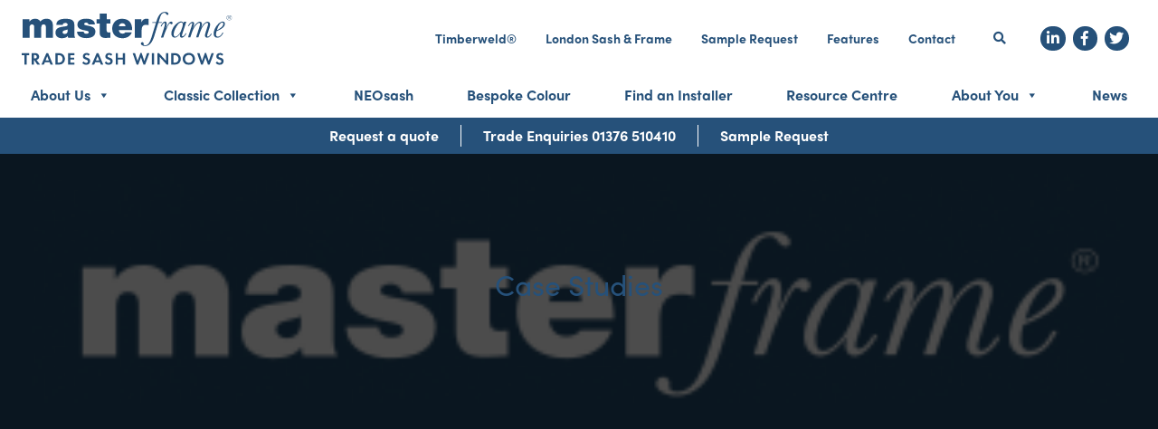

--- FILE ---
content_type: text/html; charset=UTF-8
request_url: https://www.masterframetrade.co.uk/resouces/resource-category/case-studies/
body_size: 8434
content:
<!DOCTYPE html>

<html class="no-js" lang="en-GB">

<head>

    <meta charset="UTF-8">
    <meta name="viewport" content="width=device-width, initial-scale=1.0">

    <link rel="profile" href="https://gmpg.org/xfn/11">

    <title>Case Studies &#8211; Masterframe Trade</title>
<meta name='robots' content='max-image-preview:large' />
<link rel='dns-prefetch' href='//www.masterframetrade.co.uk' />
<link rel='dns-prefetch' href='//kit.fontawesome.com' />
<link rel='dns-prefetch' href='//use.fontawesome.com' />
<link rel='dns-prefetch' href='//fonts.googleapis.com' />
<link rel='dns-prefetch' href='//use.typekit.net' />
<link rel="alternate" type="application/rss+xml" title="Masterframe Trade &raquo; Feed" href="https://www.masterframetrade.co.uk/feed/" />
<link rel="alternate" type="application/rss+xml" title="Masterframe Trade &raquo; Comments Feed" href="https://www.masterframetrade.co.uk/comments/feed/" />
<link rel="alternate" type="application/rss+xml" title="Masterframe Trade &raquo; Case Studies Resource Category Feed" href="https://www.masterframetrade.co.uk/resouces/resource-category/case-studies/feed/" />
<script>
window._wpemojiSettings = {"baseUrl":"https:\/\/s.w.org\/images\/core\/emoji\/14.0.0\/72x72\/","ext":".png","svgUrl":"https:\/\/s.w.org\/images\/core\/emoji\/14.0.0\/svg\/","svgExt":".svg","source":{"concatemoji":"https:\/\/www.masterframetrade.co.uk\/wp-includes\/js\/wp-emoji-release.min.js?ver=6.4.7"}};
/*! This file is auto-generated */
!function(i,n){var o,s,e;function c(e){try{var t={supportTests:e,timestamp:(new Date).valueOf()};sessionStorage.setItem(o,JSON.stringify(t))}catch(e){}}function p(e,t,n){e.clearRect(0,0,e.canvas.width,e.canvas.height),e.fillText(t,0,0);var t=new Uint32Array(e.getImageData(0,0,e.canvas.width,e.canvas.height).data),r=(e.clearRect(0,0,e.canvas.width,e.canvas.height),e.fillText(n,0,0),new Uint32Array(e.getImageData(0,0,e.canvas.width,e.canvas.height).data));return t.every(function(e,t){return e===r[t]})}function u(e,t,n){switch(t){case"flag":return n(e,"\ud83c\udff3\ufe0f\u200d\u26a7\ufe0f","\ud83c\udff3\ufe0f\u200b\u26a7\ufe0f")?!1:!n(e,"\ud83c\uddfa\ud83c\uddf3","\ud83c\uddfa\u200b\ud83c\uddf3")&&!n(e,"\ud83c\udff4\udb40\udc67\udb40\udc62\udb40\udc65\udb40\udc6e\udb40\udc67\udb40\udc7f","\ud83c\udff4\u200b\udb40\udc67\u200b\udb40\udc62\u200b\udb40\udc65\u200b\udb40\udc6e\u200b\udb40\udc67\u200b\udb40\udc7f");case"emoji":return!n(e,"\ud83e\udef1\ud83c\udffb\u200d\ud83e\udef2\ud83c\udfff","\ud83e\udef1\ud83c\udffb\u200b\ud83e\udef2\ud83c\udfff")}return!1}function f(e,t,n){var r="undefined"!=typeof WorkerGlobalScope&&self instanceof WorkerGlobalScope?new OffscreenCanvas(300,150):i.createElement("canvas"),a=r.getContext("2d",{willReadFrequently:!0}),o=(a.textBaseline="top",a.font="600 32px Arial",{});return e.forEach(function(e){o[e]=t(a,e,n)}),o}function t(e){var t=i.createElement("script");t.src=e,t.defer=!0,i.head.appendChild(t)}"undefined"!=typeof Promise&&(o="wpEmojiSettingsSupports",s=["flag","emoji"],n.supports={everything:!0,everythingExceptFlag:!0},e=new Promise(function(e){i.addEventListener("DOMContentLoaded",e,{once:!0})}),new Promise(function(t){var n=function(){try{var e=JSON.parse(sessionStorage.getItem(o));if("object"==typeof e&&"number"==typeof e.timestamp&&(new Date).valueOf()<e.timestamp+604800&&"object"==typeof e.supportTests)return e.supportTests}catch(e){}return null}();if(!n){if("undefined"!=typeof Worker&&"undefined"!=typeof OffscreenCanvas&&"undefined"!=typeof URL&&URL.createObjectURL&&"undefined"!=typeof Blob)try{var e="postMessage("+f.toString()+"("+[JSON.stringify(s),u.toString(),p.toString()].join(",")+"));",r=new Blob([e],{type:"text/javascript"}),a=new Worker(URL.createObjectURL(r),{name:"wpTestEmojiSupports"});return void(a.onmessage=function(e){c(n=e.data),a.terminate(),t(n)})}catch(e){}c(n=f(s,u,p))}t(n)}).then(function(e){for(var t in e)n.supports[t]=e[t],n.supports.everything=n.supports.everything&&n.supports[t],"flag"!==t&&(n.supports.everythingExceptFlag=n.supports.everythingExceptFlag&&n.supports[t]);n.supports.everythingExceptFlag=n.supports.everythingExceptFlag&&!n.supports.flag,n.DOMReady=!1,n.readyCallback=function(){n.DOMReady=!0}}).then(function(){return e}).then(function(){var e;n.supports.everything||(n.readyCallback(),(e=n.source||{}).concatemoji?t(e.concatemoji):e.wpemoji&&e.twemoji&&(t(e.twemoji),t(e.wpemoji)))}))}((window,document),window._wpemojiSettings);
</script>
<link rel='stylesheet' id='sbi_styles-css' href='https://www.masterframetrade.co.uk/wp-content/plugins/instagram-feed-pro/css/sbi-styles.min.css?ver=6.0.8' media='all' />
<style id='wp-emoji-styles-inline-css'>

	img.wp-smiley, img.emoji {
		display: inline !important;
		border: none !important;
		box-shadow: none !important;
		height: 1em !important;
		width: 1em !important;
		margin: 0 0.07em !important;
		vertical-align: -0.1em !important;
		background: none !important;
		padding: 0 !important;
	}
</style>
<link rel='stylesheet' id='wp-block-library-css' href='https://www.masterframetrade.co.uk/wp-includes/css/dist/block-library/style.min.css?ver=6.4.7' media='all' />
<style id='classic-theme-styles-inline-css'>
/*! This file is auto-generated */
.wp-block-button__link{color:#fff;background-color:#32373c;border-radius:9999px;box-shadow:none;text-decoration:none;padding:calc(.667em + 2px) calc(1.333em + 2px);font-size:1.125em}.wp-block-file__button{background:#32373c;color:#fff;text-decoration:none}
</style>
<style id='global-styles-inline-css'>
body{--wp--preset--color--black: #000000;--wp--preset--color--cyan-bluish-gray: #abb8c3;--wp--preset--color--white: #ffffff;--wp--preset--color--pale-pink: #f78da7;--wp--preset--color--vivid-red: #cf2e2e;--wp--preset--color--luminous-vivid-orange: #ff6900;--wp--preset--color--luminous-vivid-amber: #fcb900;--wp--preset--color--light-green-cyan: #7bdcb5;--wp--preset--color--vivid-green-cyan: #00d084;--wp--preset--color--pale-cyan-blue: #8ed1fc;--wp--preset--color--vivid-cyan-blue: #0693e3;--wp--preset--color--vivid-purple: #9b51e0;--wp--preset--color--accent: #cd2653;--wp--preset--color--primary: #000000;--wp--preset--color--secondary: #6d6d6d;--wp--preset--color--subtle-background: #dcd7ca;--wp--preset--color--background: #f5efe0;--wp--preset--gradient--vivid-cyan-blue-to-vivid-purple: linear-gradient(135deg,rgba(6,147,227,1) 0%,rgb(155,81,224) 100%);--wp--preset--gradient--light-green-cyan-to-vivid-green-cyan: linear-gradient(135deg,rgb(122,220,180) 0%,rgb(0,208,130) 100%);--wp--preset--gradient--luminous-vivid-amber-to-luminous-vivid-orange: linear-gradient(135deg,rgba(252,185,0,1) 0%,rgba(255,105,0,1) 100%);--wp--preset--gradient--luminous-vivid-orange-to-vivid-red: linear-gradient(135deg,rgba(255,105,0,1) 0%,rgb(207,46,46) 100%);--wp--preset--gradient--very-light-gray-to-cyan-bluish-gray: linear-gradient(135deg,rgb(238,238,238) 0%,rgb(169,184,195) 100%);--wp--preset--gradient--cool-to-warm-spectrum: linear-gradient(135deg,rgb(74,234,220) 0%,rgb(151,120,209) 20%,rgb(207,42,186) 40%,rgb(238,44,130) 60%,rgb(251,105,98) 80%,rgb(254,248,76) 100%);--wp--preset--gradient--blush-light-purple: linear-gradient(135deg,rgb(255,206,236) 0%,rgb(152,150,240) 100%);--wp--preset--gradient--blush-bordeaux: linear-gradient(135deg,rgb(254,205,165) 0%,rgb(254,45,45) 50%,rgb(107,0,62) 100%);--wp--preset--gradient--luminous-dusk: linear-gradient(135deg,rgb(255,203,112) 0%,rgb(199,81,192) 50%,rgb(65,88,208) 100%);--wp--preset--gradient--pale-ocean: linear-gradient(135deg,rgb(255,245,203) 0%,rgb(182,227,212) 50%,rgb(51,167,181) 100%);--wp--preset--gradient--electric-grass: linear-gradient(135deg,rgb(202,248,128) 0%,rgb(113,206,126) 100%);--wp--preset--gradient--midnight: linear-gradient(135deg,rgb(2,3,129) 0%,rgb(40,116,252) 100%);--wp--preset--font-size--small: 18px;--wp--preset--font-size--medium: 20px;--wp--preset--font-size--large: 26.25px;--wp--preset--font-size--x-large: 42px;--wp--preset--font-size--normal: 21px;--wp--preset--font-size--larger: 32px;--wp--preset--spacing--20: 0.44rem;--wp--preset--spacing--30: 0.67rem;--wp--preset--spacing--40: 1rem;--wp--preset--spacing--50: 1.5rem;--wp--preset--spacing--60: 2.25rem;--wp--preset--spacing--70: 3.38rem;--wp--preset--spacing--80: 5.06rem;--wp--preset--shadow--natural: 6px 6px 9px rgba(0, 0, 0, 0.2);--wp--preset--shadow--deep: 12px 12px 50px rgba(0, 0, 0, 0.4);--wp--preset--shadow--sharp: 6px 6px 0px rgba(0, 0, 0, 0.2);--wp--preset--shadow--outlined: 6px 6px 0px -3px rgba(255, 255, 255, 1), 6px 6px rgba(0, 0, 0, 1);--wp--preset--shadow--crisp: 6px 6px 0px rgba(0, 0, 0, 1);}:where(.is-layout-flex){gap: 0.5em;}:where(.is-layout-grid){gap: 0.5em;}body .is-layout-flow > .alignleft{float: left;margin-inline-start: 0;margin-inline-end: 2em;}body .is-layout-flow > .alignright{float: right;margin-inline-start: 2em;margin-inline-end: 0;}body .is-layout-flow > .aligncenter{margin-left: auto !important;margin-right: auto !important;}body .is-layout-constrained > .alignleft{float: left;margin-inline-start: 0;margin-inline-end: 2em;}body .is-layout-constrained > .alignright{float: right;margin-inline-start: 2em;margin-inline-end: 0;}body .is-layout-constrained > .aligncenter{margin-left: auto !important;margin-right: auto !important;}body .is-layout-constrained > :where(:not(.alignleft):not(.alignright):not(.alignfull)){max-width: var(--wp--style--global--content-size);margin-left: auto !important;margin-right: auto !important;}body .is-layout-constrained > .alignwide{max-width: var(--wp--style--global--wide-size);}body .is-layout-flex{display: flex;}body .is-layout-flex{flex-wrap: wrap;align-items: center;}body .is-layout-flex > *{margin: 0;}body .is-layout-grid{display: grid;}body .is-layout-grid > *{margin: 0;}:where(.wp-block-columns.is-layout-flex){gap: 2em;}:where(.wp-block-columns.is-layout-grid){gap: 2em;}:where(.wp-block-post-template.is-layout-flex){gap: 1.25em;}:where(.wp-block-post-template.is-layout-grid){gap: 1.25em;}.has-black-color{color: var(--wp--preset--color--black) !important;}.has-cyan-bluish-gray-color{color: var(--wp--preset--color--cyan-bluish-gray) !important;}.has-white-color{color: var(--wp--preset--color--white) !important;}.has-pale-pink-color{color: var(--wp--preset--color--pale-pink) !important;}.has-vivid-red-color{color: var(--wp--preset--color--vivid-red) !important;}.has-luminous-vivid-orange-color{color: var(--wp--preset--color--luminous-vivid-orange) !important;}.has-luminous-vivid-amber-color{color: var(--wp--preset--color--luminous-vivid-amber) !important;}.has-light-green-cyan-color{color: var(--wp--preset--color--light-green-cyan) !important;}.has-vivid-green-cyan-color{color: var(--wp--preset--color--vivid-green-cyan) !important;}.has-pale-cyan-blue-color{color: var(--wp--preset--color--pale-cyan-blue) !important;}.has-vivid-cyan-blue-color{color: var(--wp--preset--color--vivid-cyan-blue) !important;}.has-vivid-purple-color{color: var(--wp--preset--color--vivid-purple) !important;}.has-black-background-color{background-color: var(--wp--preset--color--black) !important;}.has-cyan-bluish-gray-background-color{background-color: var(--wp--preset--color--cyan-bluish-gray) !important;}.has-white-background-color{background-color: var(--wp--preset--color--white) !important;}.has-pale-pink-background-color{background-color: var(--wp--preset--color--pale-pink) !important;}.has-vivid-red-background-color{background-color: var(--wp--preset--color--vivid-red) !important;}.has-luminous-vivid-orange-background-color{background-color: var(--wp--preset--color--luminous-vivid-orange) !important;}.has-luminous-vivid-amber-background-color{background-color: var(--wp--preset--color--luminous-vivid-amber) !important;}.has-light-green-cyan-background-color{background-color: var(--wp--preset--color--light-green-cyan) !important;}.has-vivid-green-cyan-background-color{background-color: var(--wp--preset--color--vivid-green-cyan) !important;}.has-pale-cyan-blue-background-color{background-color: var(--wp--preset--color--pale-cyan-blue) !important;}.has-vivid-cyan-blue-background-color{background-color: var(--wp--preset--color--vivid-cyan-blue) !important;}.has-vivid-purple-background-color{background-color: var(--wp--preset--color--vivid-purple) !important;}.has-black-border-color{border-color: var(--wp--preset--color--black) !important;}.has-cyan-bluish-gray-border-color{border-color: var(--wp--preset--color--cyan-bluish-gray) !important;}.has-white-border-color{border-color: var(--wp--preset--color--white) !important;}.has-pale-pink-border-color{border-color: var(--wp--preset--color--pale-pink) !important;}.has-vivid-red-border-color{border-color: var(--wp--preset--color--vivid-red) !important;}.has-luminous-vivid-orange-border-color{border-color: var(--wp--preset--color--luminous-vivid-orange) !important;}.has-luminous-vivid-amber-border-color{border-color: var(--wp--preset--color--luminous-vivid-amber) !important;}.has-light-green-cyan-border-color{border-color: var(--wp--preset--color--light-green-cyan) !important;}.has-vivid-green-cyan-border-color{border-color: var(--wp--preset--color--vivid-green-cyan) !important;}.has-pale-cyan-blue-border-color{border-color: var(--wp--preset--color--pale-cyan-blue) !important;}.has-vivid-cyan-blue-border-color{border-color: var(--wp--preset--color--vivid-cyan-blue) !important;}.has-vivid-purple-border-color{border-color: var(--wp--preset--color--vivid-purple) !important;}.has-vivid-cyan-blue-to-vivid-purple-gradient-background{background: var(--wp--preset--gradient--vivid-cyan-blue-to-vivid-purple) !important;}.has-light-green-cyan-to-vivid-green-cyan-gradient-background{background: var(--wp--preset--gradient--light-green-cyan-to-vivid-green-cyan) !important;}.has-luminous-vivid-amber-to-luminous-vivid-orange-gradient-background{background: var(--wp--preset--gradient--luminous-vivid-amber-to-luminous-vivid-orange) !important;}.has-luminous-vivid-orange-to-vivid-red-gradient-background{background: var(--wp--preset--gradient--luminous-vivid-orange-to-vivid-red) !important;}.has-very-light-gray-to-cyan-bluish-gray-gradient-background{background: var(--wp--preset--gradient--very-light-gray-to-cyan-bluish-gray) !important;}.has-cool-to-warm-spectrum-gradient-background{background: var(--wp--preset--gradient--cool-to-warm-spectrum) !important;}.has-blush-light-purple-gradient-background{background: var(--wp--preset--gradient--blush-light-purple) !important;}.has-blush-bordeaux-gradient-background{background: var(--wp--preset--gradient--blush-bordeaux) !important;}.has-luminous-dusk-gradient-background{background: var(--wp--preset--gradient--luminous-dusk) !important;}.has-pale-ocean-gradient-background{background: var(--wp--preset--gradient--pale-ocean) !important;}.has-electric-grass-gradient-background{background: var(--wp--preset--gradient--electric-grass) !important;}.has-midnight-gradient-background{background: var(--wp--preset--gradient--midnight) !important;}.has-small-font-size{font-size: var(--wp--preset--font-size--small) !important;}.has-medium-font-size{font-size: var(--wp--preset--font-size--medium) !important;}.has-large-font-size{font-size: var(--wp--preset--font-size--large) !important;}.has-x-large-font-size{font-size: var(--wp--preset--font-size--x-large) !important;}
.wp-block-navigation a:where(:not(.wp-element-button)){color: inherit;}
:where(.wp-block-post-template.is-layout-flex){gap: 1.25em;}:where(.wp-block-post-template.is-layout-grid){gap: 1.25em;}
:where(.wp-block-columns.is-layout-flex){gap: 2em;}:where(.wp-block-columns.is-layout-grid){gap: 2em;}
.wp-block-pullquote{font-size: 1.5em;line-height: 1.6;}
</style>
<link rel='stylesheet' id='tf-fontawesome-4-css' href='https://www.masterframetrade.co.uk/wp-content/plugins/beaf-before-and-after-gallery/assets/libs/font-awesome/fontawesome4/css/font-awesome.min.css?ver=1.1.0' media='all' />
<link rel='stylesheet' id='tf-fontawesome-5-css' href='https://www.masterframetrade.co.uk/wp-content/plugins/beaf-before-and-after-gallery/assets/libs/font-awesome/fontawesome5/css/all.min.css?ver=1.1.0' media='all' />
<link rel='stylesheet' id='tf-fontawesome-6-css' href='https://www.masterframetrade.co.uk/wp-content/plugins/beaf-before-and-after-gallery/assets/libs/font-awesome/fontawesome6/css/all.min.css?ver=1.1.0' media='all' />
<link rel='stylesheet' id='tf-remixicon-css' href='https://www.masterframetrade.co.uk/wp-content/plugins/beaf-before-and-after-gallery/assets/libs/remixicon/remixicon.css?ver=1.1.0' media='all' />
<link rel='stylesheet' id='cookie-bar-css-css' href='https://www.masterframetrade.co.uk/wp-content/plugins/cookie-bar/css/cookie-bar.css?ver=6.4.7' media='all' />
<link rel='stylesheet' id='font-awesome-css' href='https://use.fontawesome.com/releases/v5.5.0/css/all.css?ver=5.5.0' media='all' />
<link rel='stylesheet' id='megamenu-css' href='https://www.masterframetrade.co.uk/wp-content/uploads/sites/3/maxmegamenu/style.css?ver=3acfb9' media='all' />
<link rel='stylesheet' id='parent-style-css' href='https://www.masterframetrade.co.uk/wp-content/themes/motionlab-sauce/dist/css/frontend.min.css?ver=6.4.7' media='all' />
<link rel='stylesheet' id='child-style-css' href='https://www.masterframetrade.co.uk/wp-content/themes/masterframe-trade/dist/css/frontend.min.css?ver=1.0.1' media='all' />
<link rel='stylesheet' id='google-fonts-css' href='//fonts.googleapis.com/css?family=Poppins&#038;display=swap&#038;ver=1.0.1' media='all' />
<link rel='stylesheet' id='adobe-fonts-css' href='//use.typekit.net/ahy5pgs.css?ver=1.0.1' media='all' />
<link rel='stylesheet' id='manual-dashicons-css' href='https://www.masterframetrade.co.uk/wp-includes/css/dashicons.min.css?ver=6.4.7' media='all' />
<link rel='stylesheet' id='manual-admin-bar-css' href='https://www.masterframetrade.co.uk/wp-includes/css/admin-bar.min.css?ver=6.4.7' media='all' />
<link rel='stylesheet' id='twentytwenty-style-css' href='https://www.masterframetrade.co.uk/wp-content/themes/masterframe-trade/style.css?ver=1.0.1' media='all' />
<link rel='stylesheet' id='twentytwenty-print-style-css' href='https://www.masterframetrade.co.uk/wp-content/themes/motionlab-sauce/print.css?ver=1.0.1' media='print' />
<link rel='stylesheet' id='wpb-google-fonts-css' href='https://fonts.googleapis.com/css?family=Source+Sans+Pro%3A400%2C600%2C700&#038;display=swap&#038;ver=6.4.7' media='all' />
<link rel='stylesheet' id='popup-maker-site-css' href='//www.masterframetrade.co.uk/wp-content/uploads/sites/3/pum/pum-site-styles-3.css?generated=1690462790&#038;ver=1.18.2' media='all' />
<link rel='stylesheet' id='bafg_twentytwenty-css' href='https://www.masterframetrade.co.uk/wp-content/plugins/beaf-before-and-after-gallery/assets/css/twentytwenty.css?ver=6.4.7' media='all' />
<link rel='stylesheet' id='bafg-style-css' href='https://www.masterframetrade.co.uk/wp-content/plugins/beaf-before-and-after-gallery/assets/css/bafg-style.css?ver=6.4.7' media='all' />
<script src="https://www.masterframetrade.co.uk/wp-includes/js/jquery/jquery.min.js?ver=3.7.1" id="jquery-core-js"></script>
<script src="https://www.masterframetrade.co.uk/wp-includes/js/jquery/jquery-migrate.min.js?ver=3.4.1" id="jquery-migrate-js"></script>
<script src="https://www.masterframetrade.co.uk/wp-content/plugins/cookie-bar/js/cookie-bar.js?ver=1769092132" id="cookie-bar-js-js"></script>
<script src="https://www.masterframetrade.co.uk/wp-content/plugins/beaf-before-and-after-gallery/assets/js/jquery.event.move.js" id="eventMove-js"></script>
<script src="https://www.masterframetrade.co.uk/wp-content/plugins/beaf-before-and-after-gallery/assets/js/jquery.twentytwenty.js?ver=1769092132" id="bafg_twentytwenty-js"></script>
<link rel="https://api.w.org/" href="https://www.masterframetrade.co.uk/wp-json/" /><link rel="EditURI" type="application/rsd+xml" title="RSD" href="https://www.masterframetrade.co.uk/xmlrpc.php?rsd" />
<meta name="generator" content="WordPress 6.4.7" />
<script src='https://www.masterframe.co.uk/?dm=5c7ddf643a4f856373900a519530ca02&amp;action=load&amp;blogid=3&amp;siteid=1&amp;t=1982577586&amp;back=https%3A%2F%2Fwww.masterframetrade.co.uk%2Fresouces%2Fresource-category%2Fcase-studies%2F' type='text/javascript'></script>	<script>document.documentElement.className = document.documentElement.className.replace( 'no-js', 'js' );</script>
	<script async defer src="https://maps.googleapis.com/maps/api/js?key=&callback=initMap"> </script><style>.recentcomments a{display:inline !important;padding:0 !important;margin:0 !important;}</style><link rel="icon" href="https://www.masterframetrade.co.uk/wp-content/uploads/sites/3/2020/09/cropped-Mf-trade-favicon-32x32.png" sizes="32x32" />
<link rel="icon" href="https://www.masterframetrade.co.uk/wp-content/uploads/sites/3/2020/09/cropped-Mf-trade-favicon-192x192.png" sizes="192x192" />
<link rel="apple-touch-icon" href="https://www.masterframetrade.co.uk/wp-content/uploads/sites/3/2020/09/cropped-Mf-trade-favicon-180x180.png" />
<meta name="msapplication-TileImage" content="https://www.masterframetrade.co.uk/wp-content/uploads/sites/3/2020/09/cropped-Mf-trade-favicon-270x270.png" />
		<style id="wp-custom-css">
			.page-id-49 [data-block-name="Motionlab\\Masterframe\\Trade\\Blocks\\PodsBlock\\PodsBlock"] {
	padding-bottom: 0;
  margin-bottom: 0
}

@media (min-width: 64rem) {
	.home .banner-featured .featured-image {
max-width: none;
}
}		</style>
		<style type="text/css">/** Mega Menu CSS: fs **/</style>

    <!-- Google Tag Manager -->
    <script>
        (function(w, d, s, l, i) {
            w[l] = w[l] || [];
            w[l].push({
                'gtm.start': new Date().getTime(),
                event: 'gtm.js'
            });
            var f = d.getElementsByTagName(s)[0],
                j = d.createElement(s),
                dl = l != 'dataLayer' ? '&l=' + l : '';
            j.async = true;
            j.src =
                'https://www.googletagmanager.com/gtm.js?id=' + i + dl;
            f.parentNode.insertBefore(j, f);
        })(window, document, 'script', 'dataLayer', 'GTM-N2RZW625');
    </script>
    <!-- End Google Tag Manager -->

    <script src="https://cdnjs.cloudflare.com/ajax/libs/jquery.matchHeight/0.7.2/jquery.matchHeight-min.js" integrity="sha256-+oeQRyZyY2StGafEsvKyDuEGNzJWAbWqiO2L/ctxF6c=" crossorigin="anonymous"></script>



</head>

<body class="archive tax-resource-categories term-case-studies term-15 mega-menu-header-main-desktop enable-search-modal has-no-pagination not-showing-comments show-avatars footer-top-visible">

    <!-- Google Tag Manager (noscript) -->
    <noscript><iframe src="https://www.googletagmanager.com/ns.html?id=GTM-N2RZW625" height="0" width="0" style="display:none;visibility:hidden"></iframe></noscript>
    <!-- End Google Tag Manager (noscript) -->

    
    <header class="display-none lg-flex flex-column justify-end bg-white fixed left-0 top-0 width-100" headroom style="z-index:99999;">
        <div class="px4 pb2">
            <div class="container flex items-center width-100 height-100">
                <a href="https://www.masterframetrade.co.uk" class="block" style="width:18rem;">
                    <img src="https://www.masterframetrade.co.uk/wp-content/themes/masterframe-trade/src/img/mf-trade-logo.svg" alt="Masterframe Trade Logo" class="logo block col-12">
                </a>
                <div class="col-12">
                    <div class="flex justify-end items-center">
                        <div class="mr5 h5">
                            <div class="menu-header-secondary-container"><ul id="menu-header-secondary" class="menu"><li id="menu-item-51" class="menu-item menu-item-type-post_type menu-item-object-page menu-item-51"><a href="https://www.masterframetrade.co.uk/timberweld/">Timberweld®</a></li>
<li id="menu-item-10353" class="menu-item menu-item-type-post_type menu-item-object-page menu-item-10353"><a href="https://www.masterframetrade.co.uk/london-sash-frame/">London Sash &amp; Frame</a></li>
<li id="menu-item-53" class="menu-item menu-item-type-post_type menu-item-object-page menu-item-53"><a href="https://www.masterframetrade.co.uk/resource-center/sample-request/">Sample Request</a></li>
<li id="menu-item-52" class="menu-item menu-item-type-post_type menu-item-object-page menu-item-52"><a href="https://www.masterframetrade.co.uk/features/">Features</a></li>
<li id="menu-item-54" class="menu-item menu-item-type-post_type menu-item-object-page menu-item-54"><a href="https://www.masterframetrade.co.uk/about-us/contact/">Contact</a></li>
</ul></div>                        </div>
                        <form data-form="search-header" action="/" method="get" data-state="inactive">
    <input type="text" name="s" id="search" value="" placeholder="Search" />
    <button data-element="button" data-state="inactive" type="submit"><i class="fa fa-search"></i></button>
</form>                            <div class="social ml5">
                                <ul class="list-reset m0 p0 flex">
                                                                            <li class="circle bg-grey text-center flex items-center justify-center mr2" style="height: 1.7rem; width: 1.7rem;"><a href="https://www.linkedin.com/company/masterframe-windows-ltd/?viewAsMember=true" target="_blank" class="px2 white h4"><i class="fab fa-linkedin-in" aria-hidden="true"></i></a></li>
                                                                            <li class="circle bg-grey text-center flex items-center justify-center mr2" style="height: 1.7rem; width: 1.7rem;"><a href="https://www.facebook.com/masterframe.windows" target="_blank" class="px2 white h4"><i class="fab fa-facebook-f" aria-hidden="true"></i></a></li>
                                                                            <li class="circle bg-grey text-center flex items-center justify-center mr2" style="height: 1.7rem; width: 1.7rem;"><a href="https://twitter.com/MasterframeSash" target="_blank" class="px2 white h4"><i class="fab fa-twitter" aria-hidden="true"></i></a></li>
                                                                    </ul>
                            </div>
                                            </div>
                </div>
            </div>
        </div>
        <div class="px4">
            <div class="container">
                <div class="" data-element="desktop_menu">
                    <div id="mega-menu-wrap-header_main_desktop" class="mega-menu-wrap"><div class="mega-menu-toggle"><div class="mega-toggle-blocks-left"></div><div class="mega-toggle-blocks-center"></div><div class="mega-toggle-blocks-right"><div class='mega-toggle-block mega-menu-toggle-animated-block mega-toggle-block-0' id='mega-toggle-block-0'><button aria-label="Toggle Menu" class="mega-toggle-animated mega-toggle-animated-slider" type="button" aria-expanded="false">
                  <span class="mega-toggle-animated-box">
                    <span class="mega-toggle-animated-inner"></span>
                  </span>
                </button></div></div></div><ul id="mega-menu-header_main_desktop" class="mega-menu max-mega-menu mega-menu-horizontal mega-no-js" data-event="hover_intent" data-effect="fade_up" data-effect-speed="200" data-effect-mobile="disabled" data-effect-speed-mobile="0" data-mobile-force-width="false" data-second-click="go" data-document-click="collapse" data-vertical-behaviour="standard" data-breakpoint="768" data-unbind="true" data-mobile-state="collapse_all" data-hover-intent-timeout="300" data-hover-intent-interval="100"><li class='mega-menu-item mega-menu-item-type-post_type mega-menu-item-object-page mega-menu-item-has-children mega-align-bottom-left mega-menu-flyout mega-menu-item-56' id='mega-menu-item-56'><a class="mega-menu-link" href="https://www.masterframetrade.co.uk/about-us/" aria-haspopup="true" aria-expanded="false" tabindex="0">About Us<span class="mega-indicator"></span></a>
<ul class="mega-sub-menu">
<li class='mega-menu-item mega-menu-item-type-post_type mega-menu-item-object-page mega-menu-item-242' id='mega-menu-item-242'><a class="mega-menu-link" href="https://www.masterframetrade.co.uk/about-us/meet-the-team/">Meet the Team</a></li><li class='mega-menu-item mega-menu-item-type-post_type mega-menu-item-object-page mega-menu-item-265' id='mega-menu-item-265'><a class="mega-menu-link" href="https://www.masterframetrade.co.uk/about-us/our-passion/">Our Passion</a></li><li class='mega-menu-item mega-menu-item-type-post_type mega-menu-item-object-page mega-menu-item-4858' id='mega-menu-item-4858'><a class="mega-menu-link" href="https://www.masterframetrade.co.uk/about-us/testimonials/">Customer Testimonials</a></li><li class='mega-menu-item mega-menu-item-type-post_type mega-menu-item-object-page mega-menu-item-2553' id='mega-menu-item-2553'><a class="mega-menu-link" href="https://www.masterframetrade.co.uk/about-us/accreditations/">Accreditations</a></li></ul>
</li><li class='mega-menu-item mega-menu-item-type-post_type mega-menu-item-object-page mega-menu-item-has-children mega-menu-megamenu mega-align-bottom-left mega-menu-grid mega-menu-item-60' id='mega-menu-item-60'><a class="mega-menu-link" href="https://www.masterframetrade.co.uk/product-range/" aria-haspopup="true" aria-expanded="false" tabindex="0">Classic Collection<span class="mega-indicator"></span></a>
<ul class="mega-sub-menu">
<li class='mega-menu-row' id='mega-menu-60-0'>
	<ul class="mega-sub-menu">
<li class='mega-menu-column mega-menu-columns-3-of-12' id='mega-menu-60-0-0'>
		<ul class="mega-sub-menu">
<li class='mega-menu-item mega-menu-item-type-widget widget_media_image mega-menu-item-media_image-8' id='mega-menu-item-media_image-8'><a href="https://www.masterframetrade.co.uk/vintage-collection/"><img width="300" height="198" src="https://www.masterframetrade.co.uk/wp-content/uploads/sites/3/2020/07/1024x676-pixels-vintage-interior-2-300x198.jpg" class="image wp-image-122  attachment-medium size-medium" alt="vintage window collection. Masterframe trade" style="max-width: 100%; height: auto;" decoding="async" fetchpriority="high" srcset="https://www.masterframetrade.co.uk/wp-content/uploads/sites/3/2020/07/1024x676-pixels-vintage-interior-2-300x198.jpg 300w, https://www.masterframetrade.co.uk/wp-content/uploads/sites/3/2020/07/1024x676-pixels-vintage-interior-2-768x507.jpg 768w, https://www.masterframetrade.co.uk/wp-content/uploads/sites/3/2020/07/1024x676-pixels-vintage-interior-2-60x40.jpg 60w, https://www.masterframetrade.co.uk/wp-content/uploads/sites/3/2020/07/1024x676-pixels-vintage-interior-2-341x225.jpg 341w, https://www.masterframetrade.co.uk/wp-content/uploads/sites/3/2020/07/1024x676-pixels-vintage-interior-2-700x462.jpg 700w, https://www.masterframetrade.co.uk/wp-content/uploads/sites/3/2020/07/1024x676-pixels-vintage-interior-2-750x495.jpg 750w, https://www.masterframetrade.co.uk/wp-content/uploads/sites/3/2020/07/1024x676-pixels-vintage-interior-2-600x396.jpg 600w, https://www.masterframetrade.co.uk/wp-content/uploads/sites/3/2020/07/1024x676-pixels-vintage-interior-2.jpg 1024w" sizes="(max-width: 300px) 100vw, 300px" /></a></li><li class='mega-button mega-bg-trade-red mega-menu-item mega-menu-item-type-post_type mega-menu-item-object-page mega-menu-item-409 button bg-trade-red' id='mega-menu-item-409'><a class="mega-menu-link" href="https://www.masterframetrade.co.uk/vintage-collection/">Vintage Windows</a></li>		</ul>
</li><li class='mega-menu-column mega-menu-columns-3-of-12' id='mega-menu-60-0-1'>
		<ul class="mega-sub-menu">
<li class='mega-menu-item mega-menu-item-type-widget widget_media_image mega-menu-item-media_image-7' id='mega-menu-item-media_image-7'><a href="https://www.masterframetrade.co.uk/heritage-collection/"><img width="300" height="198" src="https://www.masterframetrade.co.uk/wp-content/uploads/sites/3/2020/09/heritage-sash-widow-1-1200x792px-300x198.jpg" class="image wp-image-1530  attachment-medium size-medium" alt="Heritage ssh window with views of garden" style="max-width: 100%; height: auto;" decoding="async" srcset="https://www.masterframetrade.co.uk/wp-content/uploads/sites/3/2020/09/heritage-sash-widow-1-1200x792px-300x198.jpg 300w, https://www.masterframetrade.co.uk/wp-content/uploads/sites/3/2020/09/heritage-sash-widow-1-1200x792px-1024x676.jpg 1024w, https://www.masterframetrade.co.uk/wp-content/uploads/sites/3/2020/09/heritage-sash-widow-1-1200x792px-768x507.jpg 768w, https://www.masterframetrade.co.uk/wp-content/uploads/sites/3/2020/09/heritage-sash-widow-1-1200x792px-60x40.jpg 60w, https://www.masterframetrade.co.uk/wp-content/uploads/sites/3/2020/09/heritage-sash-widow-1-1200x792px-341x225.jpg 341w, https://www.masterframetrade.co.uk/wp-content/uploads/sites/3/2020/09/heritage-sash-widow-1-1200x792px-700x462.jpg 700w, https://www.masterframetrade.co.uk/wp-content/uploads/sites/3/2020/09/heritage-sash-widow-1-1200x792px-750x495.jpg 750w, https://www.masterframetrade.co.uk/wp-content/uploads/sites/3/2020/09/heritage-sash-widow-1-1200x792px-600x396.jpg 600w, https://www.masterframetrade.co.uk/wp-content/uploads/sites/3/2020/09/heritage-sash-widow-1-1200x792px.jpg 1200w" sizes="(max-width: 300px) 100vw, 300px" /></a></li><li class='mega-button mega-bg-trade-green mega-menu-item mega-menu-item-type-post_type mega-menu-item-object-page mega-menu-item-410 button bg-trade-green' id='mega-menu-item-410'><a class="mega-menu-link" href="https://www.masterframetrade.co.uk/heritage-collection/">Heritage Windows</a></li>		</ul>
</li><li class='mega-menu-column mega-menu-columns-3-of-12' id='mega-menu-60-0-2'>
		<ul class="mega-sub-menu">
<li class='mega-menu-item mega-menu-item-type-widget widget_media_image mega-menu-item-media_image-6' id='mega-menu-item-media_image-6'><a href="https://www.masterframetrade.co.uk/authentic-collection/"><img width="300" height="198" src="https://www.masterframetrade.co.uk/wp-content/uploads/sites/3/2020/07/authentic-interior-2-768x507-1-300x198.jpg" class="image wp-image-150  attachment-medium size-medium" alt="authentic collection" style="max-width: 100%; height: auto;" decoding="async" srcset="https://www.masterframetrade.co.uk/wp-content/uploads/sites/3/2020/07/authentic-interior-2-768x507-1-300x198.jpg 300w, https://www.masterframetrade.co.uk/wp-content/uploads/sites/3/2020/07/authentic-interior-2-768x507-1-60x40.jpg 60w, https://www.masterframetrade.co.uk/wp-content/uploads/sites/3/2020/07/authentic-interior-2-768x507-1-341x225.jpg 341w, https://www.masterframetrade.co.uk/wp-content/uploads/sites/3/2020/07/authentic-interior-2-768x507-1-700x462.jpg 700w, https://www.masterframetrade.co.uk/wp-content/uploads/sites/3/2020/07/authentic-interior-2-768x507-1-750x495.jpg 750w, https://www.masterframetrade.co.uk/wp-content/uploads/sites/3/2020/07/authentic-interior-2-768x507-1-600x396.jpg 600w, https://www.masterframetrade.co.uk/wp-content/uploads/sites/3/2020/07/authentic-interior-2-768x507-1.jpg 768w" sizes="(max-width: 300px) 100vw, 300px" /></a></li><li class='mega-button mega-bg-trade-blue mega-menu-item mega-menu-item-type-post_type mega-menu-item-object-page mega-menu-item-411 button bg-trade-blue' id='mega-menu-item-411'><a class="mega-menu-link" href="https://www.masterframetrade.co.uk/authentic-collection/">Authentic Windows</a></li>		</ul>
</li><li class='mega-menu-column mega-menu-columns-3-of-12' id='mega-menu-60-0-3'>
		<ul class="mega-sub-menu">
<li class='mega-menu-item mega-menu-item-type-widget widget_media_image mega-menu-item-media_image-9' id='mega-menu-item-media_image-9'><a href="https://www.masterframetrade.co.uk/wp-content/uploads/sites/3/2021/06/Comparison-Sheet_V3-2021-FINAL-21.06.21.pdf"><img width="300" height="200" src="https://www.masterframetrade.co.uk/wp-content/uploads/sites/3/2020/07/Timberweld-corner-crop-v1-300x200.png" class="image wp-image-356  attachment-medium size-medium" alt="" style="max-width: 100%; height: auto;" decoding="async" srcset="https://www.masterframetrade.co.uk/wp-content/uploads/sites/3/2020/07/Timberweld-corner-crop-v1-300x200.png 300w, https://www.masterframetrade.co.uk/wp-content/uploads/sites/3/2020/07/Timberweld-corner-crop-v1-768x513.png 768w, https://www.masterframetrade.co.uk/wp-content/uploads/sites/3/2020/07/Timberweld-corner-crop-v1-60x40.png 60w, https://www.masterframetrade.co.uk/wp-content/uploads/sites/3/2020/07/Timberweld-corner-crop-v1-337x225.png 337w, https://www.masterframetrade.co.uk/wp-content/uploads/sites/3/2020/07/Timberweld-corner-crop-v1-700x467.png 700w, https://www.masterframetrade.co.uk/wp-content/uploads/sites/3/2020/07/Timberweld-corner-crop-v1-450x300.png 450w, https://www.masterframetrade.co.uk/wp-content/uploads/sites/3/2020/07/Timberweld-corner-crop-v1-750x500.png 750w, https://www.masterframetrade.co.uk/wp-content/uploads/sites/3/2020/07/Timberweld-corner-crop-v1-600x401.png 600w, https://www.masterframetrade.co.uk/wp-content/uploads/sites/3/2020/07/Timberweld-corner-crop-v1.png 800w" sizes="(max-width: 300px) 100vw, 300px" /></a></li><li class='mega-button mega-bg-trade-black mega-menu-item mega-menu-item-type-custom mega-menu-item-object-custom mega-menu-item-4415 button bg-trade-black' id='mega-menu-item-4415'><a target="_blank" class="mega-menu-link" href="https://www.masterframetrade.co.uk/wp-content/uploads/sites/3/2023/10/Trade-Comparison-Sheet.pdf">Comparison Table</a></li>		</ul>
</li>	</ul>
</li><li class='mega-menu-row' id='mega-menu-60-1'>
	<ul class="mega-sub-menu">
<li class='mega-menu-column mega-menu-columns-3-of-12' id='mega-menu-60-1-0'></li>	</ul>
</li></ul>
</li><li class='mega-menu-item mega-menu-item-type-post_type mega-menu-item-object-page mega-align-bottom-left mega-menu-flyout mega-menu-item-4279' id='mega-menu-item-4279'><a class="mega-menu-link" href="https://www.masterframetrade.co.uk/neosash/" tabindex="0">NEOsash</a></li><li class='mega-menu-item mega-menu-item-type-post_type mega-menu-item-object-page mega-align-bottom-left mega-menu-flyout mega-menu-item-10503' id='mega-menu-item-10503'><a class="mega-menu-link" href="https://www.masterframetrade.co.uk/colour/" tabindex="0">Bespoke Colour</a></li><li class='mega-menu-item mega-menu-item-type-post_type mega-menu-item-object-page mega-align-bottom-left mega-menu-flyout mega-menu-item-10340' id='mega-menu-item-10340'><a class="mega-menu-link" href="https://www.masterframetrade.co.uk/find-an-installer/" tabindex="0">Find an Installer</a></li><li class='mega-menu-item mega-menu-item-type-post_type mega-menu-item-object-page mega-align-bottom-left mega-menu-flyout mega-menu-item-1248' id='mega-menu-item-1248'><a class="mega-menu-link" href="https://www.masterframetrade.co.uk/resource-center/" tabindex="0">Resource Centre</a></li><li class='mega-menu-item mega-menu-item-type-post_type mega-menu-item-object-page mega-menu-item-has-children mega-align-bottom-left mega-menu-flyout mega-menu-item-327' id='mega-menu-item-327'><a class="mega-menu-link" href="https://www.masterframetrade.co.uk/about-you/" aria-haspopup="true" aria-expanded="false" tabindex="0">About You<span class="mega-indicator"></span></a>
<ul class="mega-sub-menu">
<li class='mega-menu-item mega-menu-item-type-post_type mega-menu-item-object-page mega-menu-item-862' id='mega-menu-item-862'><a class="mega-menu-link" href="https://www.masterframetrade.co.uk/about-you/architects/">Architects</a></li><li class='mega-menu-item mega-menu-item-type-post_type mega-menu-item-object-page mega-menu-item-859' id='mega-menu-item-859'><a class="mega-menu-link" href="https://www.masterframetrade.co.uk/about-you/builders/">Builders</a></li><li class='mega-menu-item mega-menu-item-type-post_type mega-menu-item-object-page mega-menu-item-860' id='mega-menu-item-860'><a class="mega-menu-link" href="https://www.masterframetrade.co.uk/about-you/fabricators/">Fabricators</a></li><li class='mega-menu-item mega-menu-item-type-post_type mega-menu-item-object-page mega-menu-item-861' id='mega-menu-item-861'><a class="mega-menu-link" href="https://www.masterframetrade.co.uk/about-you/installers/">Installers</a></li><li class='mega-menu-item mega-menu-item-type-post_type mega-menu-item-object-page mega-menu-item-858' id='mega-menu-item-858'><a class="mega-menu-link" href="https://www.masterframetrade.co.uk/about-you/planners/">Planners</a></li><li class='mega-menu-item mega-menu-item-type-post_type mega-menu-item-object-page mega-menu-item-857' id='mega-menu-item-857'><a class="mega-menu-link" href="https://www.masterframetrade.co.uk/about-you/specifiers-3/">Specifiers</a></li></ul>
</li><li class='mega-menu-item mega-menu-item-type-post_type mega-menu-item-object-page mega-current_page_parent mega-align-bottom-left mega-menu-flyout mega-menu-item-59' id='mega-menu-item-59'><a class="mega-menu-link" href="https://www.masterframetrade.co.uk/news/" tabindex="0">News</a></li></ul></div>                </div>
            </div>
        </div>
        <section class="header-buttons « display-none md-block">

            <div class="container text-center justify-center flex flex-column md-flex-row py2">

                                        <div class="button px4 relative text-center ">
                            <a href="https://www.masterframetrade.co.uk/get-a-quote/" class="border-4 white block relative hover-light-blue">
                                <span class="absolute top-0 left-0 height-100 bg-darken-1 reveal"></span>
                                <span class="relative z2 bold">Request a quote</span>
                            </a>
                        </div>
                                        <div class="button px4 relative text-center border-left border-white">
                            <a href="tel:01376 510410" class="border-4 white block relative hover-light-blue">
                                <span class="absolute top-0 left-0 height-100 bg-darken-1 reveal"></span>
                                <span class="relative z2 bold">Trade Enquiries 01376 510410</span>
                            </a>
                        </div>
                                        <div class="button px4 relative text-center border-left border-white">
                            <a href="https://www.masterframetrade.co.uk/resource-center/sample-request/" class="border-4 white block relative hover-light-blue">
                                <span class="absolute top-0 left-0 height-100 bg-darken-1 reveal"></span>
                                <span class="relative z2 bold">Sample Request</span>
                            </a>
                        </div>
                
            </div>

        </section>
    </header>

    <header class="lg-display-none fixed top-0 left-0 width-100 shadow" style="z-index:99999;" data-element="mobile-header">
        <div class="flex bg-white items-center justify-between px4 py2 || mobile-header-container search-cta">
            <div style="width:15rem;">
                <a href="/">
                    <img src="https://www.masterframetrade.co.uk/wp-content/themes/masterframe-trade/src/img/mf-trade-logo.svg" alt="Masterframe Trade Logo" class="block col-12" style="max-width:10rem;">
                </a>
            </div>
            <div class="mobile-menu-icon">
                <div class="hamburger hamburger--collapse" type="button">
                    <span class="hamburger-box">
                        <span class="hamburger-inner"></span>
                    </span>
                </div>
            </div>
        </div>
    </header>

    <div class="mobile-menu" data-element="mobile-menu">
        <div class="menu-mobile">
            <div id="menu-desktop-main-navigation-1" class="menu">
                <div class="menu-mobile-container"><ul id="menu-mobile" class="menu"><li id="menu-item-10403" class="menu-item menu-item-type-post_type menu-item-object-page menu-item-has-children menu-item-10403"><a href="https://www.masterframetrade.co.uk/about-us/">About Us</a>
<ul class="sub-menu">
	<li id="menu-item-10407" class="menu-item menu-item-type-post_type menu-item-object-page menu-item-10407"><a href="https://www.masterframetrade.co.uk/about-us/meet-the-team/">Meet the Team</a></li>
	<li id="menu-item-10409" class="menu-item menu-item-type-post_type menu-item-object-page menu-item-10409"><a href="https://www.masterframetrade.co.uk/about-us/our-passion/">Our Passion</a></li>
	<li id="menu-item-10406" class="menu-item menu-item-type-post_type menu-item-object-page menu-item-10406"><a href="https://www.masterframetrade.co.uk/about-us/testimonials/">Customer Testimonials</a></li>
	<li id="menu-item-10404" class="menu-item menu-item-type-post_type menu-item-object-page menu-item-10404"><a href="https://www.masterframetrade.co.uk/about-us/accreditations/">Accreditations</a></li>
</ul>
</li>
<li id="menu-item-10410" class="menu-item menu-item-type-post_type menu-item-object-page menu-item-has-children menu-item-10410"><a href="https://www.masterframetrade.co.uk/product-range/">Classic Collection</a>
<ul class="sub-menu">
	<li id="menu-item-10411" class="menu-item menu-item-type-post_type menu-item-object-page menu-item-10411"><a href="https://www.masterframetrade.co.uk/vintage-collection/">Vintage Collection</a></li>
	<li id="menu-item-10412" class="menu-item menu-item-type-post_type menu-item-object-page menu-item-10412"><a href="https://www.masterframetrade.co.uk/heritage-collection/">Heritage Collection</a></li>
	<li id="menu-item-10413" class="menu-item menu-item-type-post_type menu-item-object-page menu-item-10413"><a href="https://www.masterframetrade.co.uk/authentic-collection/">Authentic Collection</a></li>
	<li id="menu-item-10414" class="button bg-trade-black menu-item menu-item-type-custom menu-item-object-custom menu-item-10414"><a href="https://www.masterframetrade.co.uk/wp-content/uploads/sites/3/2023/10/Trade-Comparison-Sheet.pdf">Comparison Table</a></li>
</ul>
</li>
<li id="menu-item-10415" class="menu-item menu-item-type-post_type menu-item-object-page menu-item-10415"><a href="https://www.masterframetrade.co.uk/neosash/">NEOsash</a></li>
<li id="menu-item-10427" class="menu-item menu-item-type-post_type menu-item-object-page menu-item-10427"><a href="https://www.masterframetrade.co.uk/london-sash-frame/">London Sash &amp; Frame</a></li>
<li id="menu-item-10428" class="menu-item menu-item-type-post_type menu-item-object-page menu-item-10428"><a href="https://www.masterframetrade.co.uk/timberweld/">Timberweld®</a></li>
<li id="menu-item-10429" class="menu-item menu-item-type-post_type menu-item-object-page menu-item-10429"><a href="https://www.masterframetrade.co.uk/features/">Features</a></li>
<li id="menu-item-10504" class="menu-item menu-item-type-post_type menu-item-object-page menu-item-10504"><a href="https://www.masterframetrade.co.uk/colour/">Bespoke Colour</a></li>
<li id="menu-item-10416" class="menu-item menu-item-type-post_type menu-item-object-page menu-item-10416"><a href="https://www.masterframetrade.co.uk/find-an-installer/">Find an Installer</a></li>
<li id="menu-item-10417" class="menu-item menu-item-type-post_type menu-item-object-page menu-item-10417"><a href="https://www.masterframetrade.co.uk/resource-center/">Resource Center</a></li>
<li id="menu-item-10430" class="menu-item menu-item-type-post_type menu-item-object-page menu-item-10430"><a href="https://www.masterframetrade.co.uk/resource-center/sample-request/">Sample Request</a></li>
<li id="menu-item-10418" class="menu-item menu-item-type-post_type menu-item-object-page menu-item-has-children menu-item-10418"><a href="https://www.masterframetrade.co.uk/about-you/">About You</a>
<ul class="sub-menu">
	<li id="menu-item-10419" class="menu-item menu-item-type-post_type menu-item-object-page menu-item-10419"><a href="https://www.masterframetrade.co.uk/about-you/architects/">Architects</a></li>
	<li id="menu-item-10420" class="menu-item menu-item-type-post_type menu-item-object-page menu-item-10420"><a href="https://www.masterframetrade.co.uk/about-you/builders/">Builders</a></li>
	<li id="menu-item-10421" class="menu-item menu-item-type-post_type menu-item-object-page menu-item-10421"><a href="https://www.masterframetrade.co.uk/about-you/fabricators/">Fabricators</a></li>
	<li id="menu-item-10422" class="menu-item menu-item-type-post_type menu-item-object-page menu-item-10422"><a href="https://www.masterframetrade.co.uk/about-you/installers/">Installers</a></li>
	<li id="menu-item-10423" class="menu-item menu-item-type-post_type menu-item-object-page menu-item-10423"><a href="https://www.masterframetrade.co.uk/about-you/planners/">Planners</a></li>
	<li id="menu-item-10424" class="menu-item menu-item-type-post_type menu-item-object-page menu-item-10424"><a href="https://www.masterframetrade.co.uk/about-you/specifiers-3/">Specifiers</a></li>
</ul>
</li>
<li id="menu-item-10425" class="menu-item menu-item-type-post_type menu-item-object-page current_page_parent menu-item-10425"><a href="https://www.masterframetrade.co.uk/news/">News</a></li>
<li id="menu-item-10431" class="menu-item menu-item-type-post_type menu-item-object-page menu-item-10431"><a href="https://www.masterframetrade.co.uk/about-us/contact/">Contact</a></li>
</ul></div>            </div>
        </div>
    </div>
    <section class="">

        <div class="col col-12 py6 relative bg-cover bg-center py4 px4 mb4" style="background-image: url('https://www.masterframetrade.co.uk/wp-content/uploads/sites/3/2020/07/SURVEY.png');" data-element="download-booklet">
            <div class="absolute top-0 left-0 right-0 bottom-0 bg-overlay width-100 height-100 z1"></div>

            <div class="container relative z2 white py6">
                <h1 class="h0 text-center mb3 h2">Case Studies</h1>
                                    <p class="mb0 text-center h4 md-col-8 lg-col-6 mx-auto"></p>
                            </div>
        </div>

        

--- FILE ---
content_type: text/css
request_url: https://www.masterframetrade.co.uk/wp-content/themes/masterframe-trade/dist/css/frontend.min.css?ver=1.0.1
body_size: 13703
content:
.bg-darken-0{background-color:rgba(20,22,32,0)}.bg-lighten-0{background-color:hsla(0,0%,100%,0)}.hover-bg-darken-0:hover{background-color:rgba(20,22,32,0)}.hover-bg-lighten-0:hover{background-color:hsla(0,0%,100%,0)}.bg-darken-1{background-color:rgba(20,22,32,.1)}.bg-lighten-1{background-color:hsla(0,0%,100%,.1)}.hover-bg-darken-1:hover{background-color:rgba(20,22,32,.1)}.hover-bg-lighten-1:hover{background-color:hsla(0,0%,100%,.1)}.bg-darken-2{background-color:rgba(20,22,32,.2)}.bg-lighten-2{background-color:hsla(0,0%,100%,.2)}.hover-bg-darken-2:hover{background-color:rgba(20,22,32,.2)}.hover-bg-lighten-2:hover{background-color:hsla(0,0%,100%,.2)}.bg-darken-3{background-color:rgba(20,22,32,.3)}.bg-lighten-3{background-color:hsla(0,0%,100%,.3)}.hover-bg-darken-3:hover{background-color:rgba(20,22,32,.3)}.hover-bg-lighten-3:hover{background-color:hsla(0,0%,100%,.3)}.bg-darken-4{background-color:rgba(20,22,32,.4)}.bg-lighten-4{background-color:hsla(0,0%,100%,.4)}.hover-bg-darken-4:hover{background-color:rgba(20,22,32,.4)}.hover-bg-lighten-4:hover{background-color:hsla(0,0%,100%,.4)}.bg-darken-5{background-color:rgba(20,22,32,.5)}.bg-lighten-5{background-color:hsla(0,0%,100%,.5)}.hover-bg-darken-5:hover{background-color:rgba(20,22,32,.5)}.hover-bg-lighten-5:hover{background-color:hsla(0,0%,100%,.5)}.bg-darken-6{background-color:rgba(20,22,32,.6)}.bg-lighten-6{background-color:hsla(0,0%,100%,.6)}.hover-bg-darken-6:hover{background-color:rgba(20,22,32,.6)}.hover-bg-lighten-6:hover{background-color:hsla(0,0%,100%,.6)}.bg-darken-7{background-color:rgba(20,22,32,.7)}.bg-lighten-7{background-color:hsla(0,0%,100%,.7)}.hover-bg-darken-7:hover{background-color:rgba(20,22,32,.7)}.hover-bg-lighten-7:hover{background-color:hsla(0,0%,100%,.7)}.bg-darken-8{background-color:rgba(20,22,32,.8)}.bg-lighten-8{background-color:hsla(0,0%,100%,.8)}.hover-bg-darken-8:hover{background-color:rgba(20,22,32,.8)}.hover-bg-lighten-8:hover{background-color:hsla(0,0%,100%,.8)}.bg-darken-9{background-color:rgba(20,22,32,.9)}.bg-lighten-9{background-color:hsla(0,0%,100%,.9)}.hover-bg-darken-9:hover{background-color:rgba(20,22,32,.9)}.hover-bg-lighten-9:hover{background-color:hsla(0,0%,100%,.9)}.bg-darken-10{background-color:#141620}.bg-lighten-10{background-color:#fff}.hover-bg-darken-10:hover{background-color:#141620}.hover-bg-lighten-10:hover{background-color:#fff}.bg-primary{background-color:#b5ac91}.hover-bg-primary:hover{background-color:#b5ac91}.bg-secondary{background-color:#111}.hover-bg-secondary:hover{background-color:#111}.bg-body{background-color:#74716f}.hover-bg-body:hover{background-color:#74716f}.bg-grey{background-color:#74716f}.hover-bg-grey:hover{background-color:#74716f}.bg-light-grey{background-color:#111}.hover-bg-light-grey:hover{background-color:#111}.bg-red{background-color:#cc3737}.hover-bg-red:hover{background-color:#cc3737}.bg-black{background-color:#111}.hover-bg-black:hover{background-color:#111}.bg-smoke{background-color:#ededed}.hover-bg-smoke:hover{background-color:#ededed}.bg-white{background-color:#fff}.hover-bg-white:hover{background-color:#fff}.bg-charcoal{background-color:#393939}.hover-bg-charcoal:hover{background-color:#393939}.bg-pink{background-color:#b1979c}.hover-bg-pink:hover{background-color:#b1979c}.bg-blue{background-color:#9aa6b2}.hover-bg-blue:hover{background-color:#9aa6b2}.bg-dark-blue{background-color:#26517a}.hover-bg-dark-blue:hover{background-color:#26517a}.bg-light-blue{background-color:#76a2cd}.hover-bg-light-blue:hover{background-color:#76a2cd}.bg-green{background-color:#a2aea0}.hover-bg-green:hover{background-color:#a2aea0}.bg-yellow{background-color:#dcbe3b}.hover-bg-yellow:hover{background-color:#dcbe3b}.bg-trade-red{background-color:#99374b}.hover-bg-trade-red:hover{background-color:#99374b}.bg-trade-green{background-color:#154d21}.hover-bg-trade-green:hover{background-color:#154d21}.bg-trade-blue{background-color:#005985}.hover-bg-trade-blue:hover{background-color:#005985}.bg-transparent{background-color:rgba(0,0,0,0)}.hover-bg-transparent:hover{background-color:rgba(0,0,0,0)}.bg-cover{background-size:cover}.bg-contain{background-repeat:no-repeat;background-size:contain}.bg-repeat{background-repeat:repeat}.bg-repeat-y{background-repeat:repeat-y}.bg-repeat-x{background-repeat:repeat-x}.bg-repeat-none{background-repeat:no-repeat}.bg-fixed{background-attachment:fixed}.bg-scroll{background-attachment:scroll}.bg-top{background-position:top}.bg-top-right{background-position:top right}.bg-top-left{background-position:top left}.bg-right{background-position:right}.bg-left{background-position:left}.bg-bottom{background-position:bottom}.bg-bottom-right{background-position:bottom right}.bg-bottom-left{background-position:bottom left}.bg-center{background-position:center}@media(min-width:32rem){.sm-bg-transparent{background-color:rgba(0,0,0,0)}.sm-bg-cover{background-size:cover}.sm-bg-contain{background-repeat:no-repeat;background-size:contain}.sm-bg-repeat{background-repeat:repeat}.sm-bg-repeat-y{background-repeat:repeat-y}.sm-bg-repeat-x{background-repeat:repeat-x}.sm-bg-repeat-none{background-repeat:no-repeat}.sm-bg-fixed{background-attachment:fixed}.sm-bg-scroll{background-attachment:scroll}.sm-bg-top{background-position:top}.sm-bg-top-right{background-position:top right}.sm-bg-top-left{background-position:top left}.sm-bg-right{background-position:right}.sm-bg-left{background-position:left}.sm-bg-bottom{background-position:bottom}.sm-bg-bottom-right{background-position:bottom right}.sm-bg-bottom-left{background-position:bottom left}.sm-bg-center{background-position:center}}@media(min-width:48rem){.md-bg-transparent{background-color:rgba(0,0,0,0)}.md-bg-cover{background-size:cover}.md-bg-contain{background-repeat:no-repeat;background-size:contain}.md-bg-repeat{background-repeat:repeat}.md-bg-repeat-y{background-repeat:repeat-y}.md-bg-repeat-x{background-repeat:repeat-x}.md-bg-repeat-none{background-repeat:no-repeat}.md-bg-fixed{background-attachment:fixed}.md-bg-scroll{background-attachment:scroll}.md-bg-top{background-position:top}.md-bg-top-right{background-position:top right}.md-bg-top-left{background-position:top left}.md-bg-right{background-position:right}.md-bg-left{background-position:left}.md-bg-bottom{background-position:bottom}.md-bg-bottom-right{background-position:bottom right}.md-bg-bottom-left{background-position:bottom left}.md-bg-center{background-position:center}}@media(min-width:64rem){.lg-bg-transparent{background-color:rgba(0,0,0,0)}.lg-bg-cover{background-size:cover}.lg-bg-contain{background-repeat:no-repeat;background-size:contain}.lg-bg-repeat{background-repeat:repeat}.lg-bg-repeat-y{background-repeat:repeat-y}.lg-bg-repeat-x{background-repeat:repeat-x}.lg-bg-repeat-none{background-repeat:no-repeat}.lg-bg-fixed{background-attachment:fixed}.lg-bg-scroll{background-attachment:scroll}.lg-bg-top{background-position:top}.lg-bg-top-right{background-position:top right}.lg-bg-top-left{background-position:top left}.lg-bg-right{background-position:right}.lg-bg-left{background-position:left}.lg-bg-bottom{background-position:bottom}.lg-bg-bottom-right{background-position:bottom right}.lg-bg-bottom-left{background-position:bottom left}.lg-bg-center{background-position:center}}@media(min-width:85rem){.xl-bg-transparent{background-color:rgba(0,0,0,0)}.xl-bg-cover{background-size:cover}.xl-bg-contain{background-repeat:no-repeat;background-size:contain}.xl-bg-repeat{background-repeat:repeat}.xl-bg-repeat-y{background-repeat:repeat-y}.xl-bg-repeat-x{background-repeat:repeat-x}.xl-bg-repeat-none{background-repeat:no-repeat}.xl-bg-fixed{background-attachment:fixed}.xl-bg-scroll{background-attachment:scroll}.xl-bg-top{background-position:top}.xl-bg-top-right{background-position:top right}.xl-bg-top-left{background-position:top left}.xl-bg-right{background-position:right}.xl-bg-left{background-position:left}.xl-bg-bottom{background-position:bottom}.xl-bg-bottom-right{background-position:bottom right}.xl-bg-bottom-left{background-position:bottom left}.xl-bg-center{background-position:center}}@media(min-width:95rem){.xxl-bg-transparent{background-color:rgba(0,0,0,0)}.xxl-bg-cover{background-size:cover}.xxl-bg-contain{background-repeat:no-repeat;background-size:contain}.xxl-bg-repeat{background-repeat:repeat}.xxl-bg-repeat-y{background-repeat:repeat-y}.xxl-bg-repeat-x{background-repeat:repeat-x}.xxl-bg-repeat-none{background-repeat:no-repeat}.xxl-bg-fixed{background-attachment:fixed}.xxl-bg-scroll{background-attachment:scroll}.xxl-bg-top{background-position:top}.xxl-bg-top-right{background-position:top right}.xxl-bg-top-left{background-position:top left}.xxl-bg-right{background-position:right}.xxl-bg-left{background-position:left}.xxl-bg-bottom{background-position:bottom}.xxl-bg-bottom-right{background-position:bottom right}.xxl-bg-bottom-left{background-position:bottom left}.xxl-bg-center{background-position:center}}.btn{-webkit-appearance:none;-moz-appearance:none;appearance:none;border:1px solid transparent;display:inline-block;font-size:1rem;font-weight:700;line-height:normal;padding:.75rem 1.5rem .75rem;text-decoration:none;transition:background .2s cubic-bezier(.645,.045,.355,1),border .2s cubic-bezier(.645,.045,.355,1),box-shadow .2s cubic-bezier(.645,.045,.355,1),color .2s cubic-bezier(.645,.045,.355,1);align-items:center}.btn:focus{outline:0}.btn:disabled{opacity:.5}.btn:hover{box-shadow:inset 0 0 0 20rem rgba(0,0,0,.0625)}.btn-group{margin-top:1.5rem}.btn-group .btn{margin-right:.5rem}.btn{min-width:8rem;font-size:.8rem}.btn:active,.btn:focus{outline-offset:3px;outline-width:1px;outline-color:#000;outline-style:dashed}.btn.btn-outline{border:1px solid;text-align:center;text-transform:uppercase}.btn.btn-outline.btn-dark{color:#74716f;border-color:#74716f}.btn.btn-outline.btn-dark:hover{color:#fff;background-color:#74716f}.btn-primary{border-color:#b5ac91;background-color:#b5ac91;color:#fff}.btn-primary:hover{color:#fff}.btn-secondary{border-color:#111;background-color:#111;color:#fff}.btn-secondary:hover{color:#fff}.btn-outline,.btn-primary{transition:background .2s cubic-bezier(.645,.045,.355,1),box-shadow .2s cubic-bezier(.645,.045,.355,1),color .2s cubic-bezier(.645,.045,.355,1)}.btn-outline.is-disabled,.btn-outline:disabled,.btn-primary.is-disabled,.btn-primary:disabled{opacity:.5}.btn-small{font-size:.75rem;padding:.25rem .5rem .25rem}.btn-big{font-size:1.25rem;padding:1rem 1.5rem 1rem}@media(min-width:32rem){.sm-btn-small{font-size:.75rem;padding:.25rem .5rem .25rem}.sm-btn-big{font-size:1.25rem;padding:1rem 1.5rem 1rem}}@media(min-width:48rem){.md-btn-small{font-size:.75rem;padding:.25rem .5rem .25rem}.md-btn-big{font-size:1.25rem;padding:1rem 1.5rem 1rem}}@media(min-width:64rem){.lg-btn-small{font-size:.75rem;padding:.25rem .5rem .25rem}.lg-btn-big{font-size:1.25rem;padding:1rem 1.5rem 1rem}}@media(min-width:85rem){.xl-btn-small{font-size:.75rem;padding:.25rem .5rem .25rem}.xl-btn-big{font-size:1.25rem;padding:1rem 1.5rem 1rem}}@media(min-width:95rem){.xxl-btn-small{font-size:.75rem;padding:.25rem .5rem .25rem}.xxl-btn-big{font-size:1.25rem;padding:1rem 1.5rem 1rem}}.primary{color:#b5ac91}.hover-primary:hover{color:#b5ac91}.hover-bg-primary:hover{background:#b5ac91}.secondary{color:#111}.hover-secondary:hover{color:#111}.hover-bg-secondary:hover{background:#111}.body{color:#74716f}.hover-body:hover{color:#74716f}.hover-bg-body:hover{background:#74716f}.grey{color:#74716f}.hover-grey:hover{color:#74716f}.hover-bg-grey:hover{background:#74716f}.light-grey{color:#111}.hover-light-grey:hover{color:#111}.hover-bg-light-grey:hover{background:#111}.red{color:#cc3737}.hover-red:hover{color:#cc3737}.hover-bg-red:hover{background:#cc3737}.black{color:#111}.hover-black:hover{color:#111}.hover-bg-black:hover{background:#111}.smoke{color:#ededed}.hover-smoke:hover{color:#ededed}.hover-bg-smoke:hover{background:#ededed}.white{color:#fff}.hover-white:hover{color:#fff}.hover-bg-white:hover{background:#fff}.charcoal{color:#393939}.hover-charcoal:hover{color:#393939}.hover-bg-charcoal:hover{background:#393939}.pink{color:#b1979c}.hover-pink:hover{color:#b1979c}.hover-bg-pink:hover{background:#b1979c}.blue{color:#9aa6b2}.hover-blue:hover{color:#9aa6b2}.hover-bg-blue:hover{background:#9aa6b2}.dark-blue{color:#26517a}.hover-dark-blue:hover{color:#26517a}.hover-bg-dark-blue:hover{background:#26517a}.light-blue{color:#76a2cd}.hover-light-blue:hover{color:#76a2cd}.hover-bg-light-blue:hover{background:#76a2cd}.green{color:#a2aea0}.hover-green:hover{color:#a2aea0}.hover-bg-green:hover{background:#a2aea0}.yellow{color:#dcbe3b}.hover-yellow:hover{color:#dcbe3b}.hover-bg-yellow:hover{background:#dcbe3b}.trade-red{color:#99374b}.hover-trade-red:hover{color:#99374b}.hover-bg-trade-red:hover{background:#99374b}.trade-green{color:#154d21}.hover-trade-green:hover{color:#154d21}.hover-bg-trade-green:hover{background:#154d21}.trade-blue{color:#005985}.hover-trade-blue:hover{color:#005985}.hover-bg-trade-blue:hover{background:#005985}@media(min-width:32rem){.sm-primary{color:#b5ac91}.sm-hover-primary:hover{color:#b5ac91}.sm-secondary{color:#111}.sm-hover-secondary:hover{color:#111}.sm-body{color:#74716f}.sm-hover-body:hover{color:#74716f}.sm-grey{color:#74716f}.sm-hover-grey:hover{color:#74716f}.sm-light-grey{color:#111}.sm-hover-light-grey:hover{color:#111}.sm-red{color:#cc3737}.sm-hover-red:hover{color:#cc3737}.sm-black{color:#111}.sm-hover-black:hover{color:#111}.sm-smoke{color:#ededed}.sm-hover-smoke:hover{color:#ededed}.sm-white{color:#fff}.sm-hover-white:hover{color:#fff}.sm-charcoal{color:#393939}.sm-hover-charcoal:hover{color:#393939}.sm-pink{color:#b1979c}.sm-hover-pink:hover{color:#b1979c}.sm-blue{color:#9aa6b2}.sm-hover-blue:hover{color:#9aa6b2}.sm-dark-blue{color:#26517a}.sm-hover-dark-blue:hover{color:#26517a}.sm-light-blue{color:#76a2cd}.sm-hover-light-blue:hover{color:#76a2cd}.sm-green{color:#a2aea0}.sm-hover-green:hover{color:#a2aea0}.sm-yellow{color:#dcbe3b}.sm-hover-yellow:hover{color:#dcbe3b}.sm-trade-red{color:#99374b}.sm-hover-trade-red:hover{color:#99374b}.sm-trade-green{color:#154d21}.sm-hover-trade-green:hover{color:#154d21}.sm-trade-blue{color:#005985}.sm-hover-trade-blue:hover{color:#005985}}@media(min-width:48rem){.md-primary{color:#b5ac91}.md-hover-primary:hover{color:#b5ac91}.md-secondary{color:#111}.md-hover-secondary:hover{color:#111}.md-body{color:#74716f}.md-hover-body:hover{color:#74716f}.md-grey{color:#74716f}.md-hover-grey:hover{color:#74716f}.md-light-grey{color:#111}.md-hover-light-grey:hover{color:#111}.md-red{color:#cc3737}.md-hover-red:hover{color:#cc3737}.md-black{color:#111}.md-hover-black:hover{color:#111}.md-smoke{color:#ededed}.md-hover-smoke:hover{color:#ededed}.md-white{color:#fff}.md-hover-white:hover{color:#fff}.md-charcoal{color:#393939}.md-hover-charcoal:hover{color:#393939}.md-pink{color:#b1979c}.md-hover-pink:hover{color:#b1979c}.md-blue{color:#9aa6b2}.md-hover-blue:hover{color:#9aa6b2}.md-dark-blue{color:#26517a}.md-hover-dark-blue:hover{color:#26517a}.md-light-blue{color:#76a2cd}.md-hover-light-blue:hover{color:#76a2cd}.md-green{color:#a2aea0}.md-hover-green:hover{color:#a2aea0}.md-yellow{color:#dcbe3b}.md-hover-yellow:hover{color:#dcbe3b}.md-trade-red{color:#99374b}.md-hover-trade-red:hover{color:#99374b}.md-trade-green{color:#154d21}.md-hover-trade-green:hover{color:#154d21}.md-trade-blue{color:#005985}.md-hover-trade-blue:hover{color:#005985}}@media(min-width:64rem){.lg-primary{color:#b5ac91}.lg-hover-primary:hover{color:#b5ac91}.lg-secondary{color:#111}.lg-hover-secondary:hover{color:#111}.lg-body{color:#74716f}.lg-hover-body:hover{color:#74716f}.lg-grey{color:#74716f}.lg-hover-grey:hover{color:#74716f}.lg-light-grey{color:#111}.lg-hover-light-grey:hover{color:#111}.lg-red{color:#cc3737}.lg-hover-red:hover{color:#cc3737}.lg-black{color:#111}.lg-hover-black:hover{color:#111}.lg-smoke{color:#ededed}.lg-hover-smoke:hover{color:#ededed}.lg-white{color:#fff}.lg-hover-white:hover{color:#fff}.lg-charcoal{color:#393939}.lg-hover-charcoal:hover{color:#393939}.lg-pink{color:#b1979c}.lg-hover-pink:hover{color:#b1979c}.lg-blue{color:#9aa6b2}.lg-hover-blue:hover{color:#9aa6b2}.lg-dark-blue{color:#26517a}.lg-hover-dark-blue:hover{color:#26517a}.lg-light-blue{color:#76a2cd}.lg-hover-light-blue:hover{color:#76a2cd}.lg-green{color:#a2aea0}.lg-hover-green:hover{color:#a2aea0}.lg-yellow{color:#dcbe3b}.lg-hover-yellow:hover{color:#dcbe3b}.lg-trade-red{color:#99374b}.lg-hover-trade-red:hover{color:#99374b}.lg-trade-green{color:#154d21}.lg-hover-trade-green:hover{color:#154d21}.lg-trade-blue{color:#005985}.lg-hover-trade-blue:hover{color:#005985}}@media(min-width:85rem){.xl-primary{color:#b5ac91}.xl-hover-primary:hover{color:#b5ac91}.xl-secondary{color:#111}.xl-hover-secondary:hover{color:#111}.xl-body{color:#74716f}.xl-hover-body:hover{color:#74716f}.xl-grey{color:#74716f}.xl-hover-grey:hover{color:#74716f}.xl-light-grey{color:#111}.xl-hover-light-grey:hover{color:#111}.xl-red{color:#cc3737}.xl-hover-red:hover{color:#cc3737}.xl-black{color:#111}.xl-hover-black:hover{color:#111}.xl-smoke{color:#ededed}.xl-hover-smoke:hover{color:#ededed}.xl-white{color:#fff}.xl-hover-white:hover{color:#fff}.xl-charcoal{color:#393939}.xl-hover-charcoal:hover{color:#393939}.xl-pink{color:#b1979c}.xl-hover-pink:hover{color:#b1979c}.xl-blue{color:#9aa6b2}.xl-hover-blue:hover{color:#9aa6b2}.xl-dark-blue{color:#26517a}.xl-hover-dark-blue:hover{color:#26517a}.xl-light-blue{color:#76a2cd}.xl-hover-light-blue:hover{color:#76a2cd}.xl-green{color:#a2aea0}.xl-hover-green:hover{color:#a2aea0}.xl-yellow{color:#dcbe3b}.xl-hover-yellow:hover{color:#dcbe3b}.xl-trade-red{color:#99374b}.xl-hover-trade-red:hover{color:#99374b}.xl-trade-green{color:#154d21}.xl-hover-trade-green:hover{color:#154d21}.xl-trade-blue{color:#005985}.xl-hover-trade-blue:hover{color:#005985}}@media(min-width:95rem){.xxl-primary{color:#b5ac91}.xxl-hover-primary:hover{color:#b5ac91}.xxl-secondary{color:#111}.xxl-hover-secondary:hover{color:#111}.xxl-body{color:#74716f}.xxl-hover-body:hover{color:#74716f}.xxl-grey{color:#74716f}.xxl-hover-grey:hover{color:#74716f}.xxl-light-grey{color:#111}.xxl-hover-light-grey:hover{color:#111}.xxl-red{color:#cc3737}.xxl-hover-red:hover{color:#cc3737}.xxl-black{color:#111}.xxl-hover-black:hover{color:#111}.xxl-smoke{color:#ededed}.xxl-hover-smoke:hover{color:#ededed}.xxl-white{color:#fff}.xxl-hover-white:hover{color:#fff}.xxl-charcoal{color:#393939}.xxl-hover-charcoal:hover{color:#393939}.xxl-pink{color:#b1979c}.xxl-hover-pink:hover{color:#b1979c}.xxl-blue{color:#9aa6b2}.xxl-hover-blue:hover{color:#9aa6b2}.xxl-dark-blue{color:#26517a}.xxl-hover-dark-blue:hover{color:#26517a}.xxl-light-blue{color:#76a2cd}.xxl-hover-light-blue:hover{color:#76a2cd}.xxl-green{color:#a2aea0}.xxl-hover-green:hover{color:#a2aea0}.xxl-yellow{color:#dcbe3b}.xxl-hover-yellow:hover{color:#dcbe3b}.xxl-trade-red{color:#99374b}.xxl-hover-trade-red:hover{color:#99374b}.xxl-trade-green{color:#154d21}.xxl-hover-trade-green:hover{color:#154d21}.xxl-trade-blue{color:#005985}.xxl-hover-trade-blue:hover{color:#005985}}.hover-text-decoration:hover{text-decoration:underline}.hover-mute{opacity:1;transition:.2s cubic-bezier(.645,.045,.355,1)}.hover-mute:focus,.hover-mute:hover{opacity:.5}.hover-mute:active{opacity:.8}.hover-unmute{transition:.2s cubic-bezier(.645,.045,.355,1)}.hover-unmute:focus,.hover-unmute:hover{opacity:1}.hover-reveal .reveal{opacity:0;transition:.2s cubic-bezier(.645,.045,.355,1);pointer-events:none}.hover-reveal:focus .reveal,.hover-reveal:hover .reveal{pointer-events:auto;opacity:1}.hover-affect:hover .affect{opacity:.5}.hover-affect .affect{transition:.2s cubic-bezier(.645,.045,.355,1)}.hover-affect .affect:focus,.hover-affect .affect:hover{opacity:1}.hover-zoom .zoom{transform:scale(1,1);transition:.2s cubic-bezier(.645,.045,.355,1);-webkit-transition:all .3s ease-in-out}.hover-zoom:focus .zoom,.hover-zoom:hover .zoom{z-index:100;transition:.2s cubic-bezier(.645,.045,.355,1);transform:scale(1.1,1.1);-webkit-transition:all .3s ease-in-out}.hover-btn-affect:hover{box-shadow:inset 0 0 0 20rem rgba(20,22,32,.1)}@media(min-width:32rem){.sm-hover-zoom{transform:scale(1,1);transition:.2s cubic-bezier(.645,.045,.355,1)}.sm-hover-zoom:focus .zoom,.sm-hover-zoom:hover .zoom{z-index:100;-webkit-transition:all .3s ease-in-out;transform:scale(1.1,1.1)}}@media(min-width:48rem){.md-hover-zoom{transform:scale(1,1);transition:.2s cubic-bezier(.645,.045,.355,1)}.md-hover-zoom:focus .zoom,.md-hover-zoom:hover .zoom{z-index:100;-webkit-transition:all .3s ease-in-out;transform:scale(1.1,1.1)}}@media(min-width:64rem){.lg-hover-zoom{transform:scale(1,1);transition:.2s cubic-bezier(.645,.045,.355,1)}.lg-hover-zoom:focus .zoom,.lg-hover-zoom:hover .zoom{z-index:100;-webkit-transition:all .3s ease-in-out;transform:scale(1.1,1.1)}}@media(min-width:85rem){.xl-hover-zoom{transform:scale(1,1);transition:.2s cubic-bezier(.645,.045,.355,1)}.xl-hover-zoom:focus .zoom,.xl-hover-zoom:hover .zoom{z-index:100;-webkit-transition:all .3s ease-in-out;transform:scale(1.1,1.1)}}@media(min-width:95rem){.xxl-hover-zoom{transform:scale(1,1);transition:.2s cubic-bezier(.645,.045,.355,1)}.xxl-hover-zoom:focus .zoom,.xxl-hover-zoom:hover .zoom{z-index:100;-webkit-transition:all .3s ease-in-out;transform:scale(1.1,1.1)}}.bg-grad-darken-0{background-image:linear-gradient(transparent,rgba(0,0,0,0))}.bg-grad-lighten-0{background-image:linear-gradient(rgba(255,255,255,0),transparent)}.bg-grad-darken-1{background-image:linear-gradient(transparent,rgba(0,0,0,.1))}.bg-grad-lighten-1{background-image:linear-gradient(rgba(255,255,255,.1),transparent)}.bg-grad-darken-2{background-image:linear-gradient(transparent,rgba(0,0,0,.2))}.bg-grad-lighten-2{background-image:linear-gradient(rgba(255,255,255,.2),transparent)}.bg-grad-darken-3{background-image:linear-gradient(transparent,rgba(0,0,0,.3))}.bg-grad-lighten-3{background-image:linear-gradient(rgba(255,255,255,.3),transparent)}.bg-grad-darken-4{background-image:linear-gradient(transparent,rgba(0,0,0,.4))}.bg-grad-lighten-4{background-image:linear-gradient(rgba(255,255,255,.4),transparent)}.bg-grad-darken-5{background-image:linear-gradient(transparent,rgba(0,0,0,.5))}.bg-grad-lighten-5{background-image:linear-gradient(rgba(255,255,255,.5),transparent)}.bg-grad-darken-6{background-image:linear-gradient(transparent,rgba(0,0,0,.6))}.bg-grad-lighten-6{background-image:linear-gradient(rgba(255,255,255,.6),transparent)}.bg-grad-darken-7{background-image:linear-gradient(transparent,rgba(0,0,0,.7))}.bg-grad-lighten-7{background-image:linear-gradient(rgba(255,255,255,.7),transparent)}.bg-grad-darken-8{background-image:linear-gradient(transparent,rgba(0,0,0,.8))}.bg-grad-lighten-8{background-image:linear-gradient(rgba(255,255,255,.8),transparent)}.bg-grad-darken-9{background-image:linear-gradient(transparent,rgba(0,0,0,.9))}.bg-grad-lighten-9{background-image:linear-gradient(rgba(255,255,255,.9),transparent)}.bg-grad-darken-10{background-image:linear-gradient(transparent,#000)}.bg-grad-lighten-10{background-image:linear-gradient(#fff,transparent)}.banner-top-gradient-primary{background-image:linear-gradient(#b5ac91,transparent 35%)}.banner-bottom-gradient-primary{background-image:linear-gradient(transparent 35%,#b5ac91 90%)}.banner-top-gradient-secondary{background-image:linear-gradient(#111,transparent 35%)}.banner-bottom-gradient-secondary{background-image:linear-gradient(transparent 35%,#111 90%)}.banner-top-gradient-body{background-image:linear-gradient(#74716f,transparent 35%)}.banner-bottom-gradient-body{background-image:linear-gradient(transparent 35%,#74716f 90%)}.banner-top-gradient-grey{background-image:linear-gradient(#74716f,transparent 35%)}.banner-bottom-gradient-grey{background-image:linear-gradient(transparent 35%,#74716f 90%)}.banner-top-gradient-light-grey{background-image:linear-gradient(#111,transparent 35%)}.banner-bottom-gradient-light-grey{background-image:linear-gradient(transparent 35%,#111 90%)}.banner-top-gradient-red{background-image:linear-gradient(#cc3737,transparent 35%)}.banner-bottom-gradient-red{background-image:linear-gradient(transparent 35%,#cc3737 90%)}.banner-top-gradient-black{background-image:linear-gradient(#111,transparent 35%)}.banner-bottom-gradient-black{background-image:linear-gradient(transparent 35%,#111 90%)}.banner-top-gradient-smoke{background-image:linear-gradient(#ededed,transparent 35%)}.banner-bottom-gradient-smoke{background-image:linear-gradient(transparent 35%,#ededed 90%)}.banner-top-gradient-white{background-image:linear-gradient(#fff,transparent 35%)}.banner-bottom-gradient-white{background-image:linear-gradient(transparent 35%,#fff 90%)}.banner-top-gradient-charcoal{background-image:linear-gradient(#393939,transparent 35%)}.banner-bottom-gradient-charcoal{background-image:linear-gradient(transparent 35%,#393939 90%)}.banner-top-gradient-pink{background-image:linear-gradient(#b1979c,transparent 35%)}.banner-bottom-gradient-pink{background-image:linear-gradient(transparent 35%,#b1979c 90%)}.banner-top-gradient-blue{background-image:linear-gradient(#9aa6b2,transparent 35%)}.banner-bottom-gradient-blue{background-image:linear-gradient(transparent 35%,#9aa6b2 90%)}.banner-top-gradient-dark-blue{background-image:linear-gradient(#26517a,transparent 35%)}.banner-bottom-gradient-dark-blue{background-image:linear-gradient(transparent 35%,#26517a 90%)}.banner-top-gradient-light-blue{background-image:linear-gradient(#76a2cd,transparent 35%)}.banner-bottom-gradient-light-blue{background-image:linear-gradient(transparent 35%,#76a2cd 90%)}.banner-top-gradient-green{background-image:linear-gradient(#a2aea0,transparent 35%)}.banner-bottom-gradient-green{background-image:linear-gradient(transparent 35%,#a2aea0 90%)}.banner-top-gradient-yellow{background-image:linear-gradient(#dcbe3b,transparent 35%)}.banner-bottom-gradient-yellow{background-image:linear-gradient(transparent 35%,#dcbe3b 90%)}.banner-top-gradient-trade-red{background-image:linear-gradient(#99374b,transparent 35%)}.banner-bottom-gradient-trade-red{background-image:linear-gradient(transparent 35%,#99374b 90%)}.banner-top-gradient-trade-green{background-image:linear-gradient(#154d21,transparent 35%)}.banner-bottom-gradient-trade-green{background-image:linear-gradient(transparent 35%,#154d21 90%)}.banner-top-gradient-trade-blue{background-image:linear-gradient(#005985,transparent 35%)}.banner-bottom-gradient-trade-blue{background-image:linear-gradient(transparent 35%,#005985 90%)}.shadow{box-shadow:0 0 .15rem 0 rgba(20,22,32,.3)}.shadow-bottom{box-shadow:0 .25rem .5rem -.05rem rgba(20,22,32,.3)}.shadow-inset{box-shadow:inset 0 0 .5rem 0 rgba(20,22,32,.3)}.hover-shadow-flat:hover,.shadow-flat{box-shadow:0 .25rem 0 0 rgba(0,0,0,.2)}.hover-shadow-flat-1:hover,.shadow-flat-1{box-shadow:0 .25rem 0 0 rgba(0,0,0,.15)}@media(min-width:32rem){.sm-shadow{box-shadow:0 0 .15rem 0 rgba(20,22,32,.3)}}@media(min-width:48rem){.md-shadow{box-shadow:0 0 .15rem 0 rgba(20,22,32,.3)}}@media(min-width:64rem){.lg-shadow{box-shadow:0 0 .15rem 0 rgba(20,22,32,.3)}}@media(min-width:85rem){.xl-shadow{box-shadow:0 0 .15rem 0 rgba(20,22,32,.3)}}@media(min-width:95rem){.xxl-shadow{box-shadow:0 0 .15rem 0 rgba(20,22,32,.3)}}body{color:#74716f;font-family:sofia-pro,sans-serif;font-size:100%;line-height:1.5;-moz-osx-font-smoothing:grayscale;-webkit-font-smoothing:antialiased;text-rendering:optimizeLegibility}h1,h2,h3,h4,h5,h6{font-family:sofia-pro,sans-serif;font-weight:400;line-height:normal;margin-bottom:.75em;margin-top:0}h1,h2,h3{line-height:1;color:#26517a;font-family:sofia-pro,sans-serif}h3{line-height:1.4}blockquote,dl,ol,p,pre,ul{margin-top:0;margin-bottom:1em}code,pre,samp{font-family:"Source Code Pro",Consolas,monospace;font-size:.875rem;-moz-tab-size:2;-o-tab-size:2;tab-size:2}pre{margin-bottom:1rem;margin-top:0;overflow-x:auto}.small,small{font-size:80%}.h00{font-size:4.5rem}.h0{font-size:4rem}.h1,h1{font-size:2.5rem}.h2,h2{font-size:2rem}.h3,h3{font-size:1.25rem}.h4,h4{font-size:1rem}.h5,h5{font-size:.875rem}.h6,h6{font-size:.75rem}a{transition:all .2s cubic-bezier(.645,.045,.355,1);text-decoration:none;color:#26517a}a:active,a:visited{color:#26517a}a:hover{color:#111}.lead{font-size:1.2rem}@media(min-width:32rem){.sm-h00{font-size:4.5rem}.sm-h0{font-size:4rem}.sm-h1{font-size:2.5rem}.sm-h2{font-size:2rem}.sm-h3{font-size:1.25rem}.sm-h4{font-size:1rem}.sm-h5{font-size:.875rem}.sm-h6{font-size:.75rem}}@media(min-width:48rem){.md-h00{font-size:4.5rem}.md-h0{font-size:4rem}.md-h1{font-size:2.5rem}.md-h2{font-size:2rem}.md-h3{font-size:1.25rem}.md-h4{font-size:1rem}.md-h5{font-size:.875rem}.md-h6{font-size:.75rem}}@media(min-width:64rem){.lg-h00{font-size:4.5rem}.lg-h0{font-size:4rem}.lg-h1{font-size:2.5rem}.lg-h2{font-size:2rem}.lg-h3{font-size:1.25rem}.lg-h4{font-size:1rem}.lg-h5{font-size:.875rem}.lg-h6{font-size:.75rem}}@media(min-width:85rem){.xl-h00{font-size:4.5rem}.xl-h0{font-size:4rem}.xl-h1{font-size:2.5rem}.xl-h2{font-size:2rem}.xl-h3{font-size:1.25rem}.xl-h4{font-size:1rem}.xl-h5{font-size:.875rem}.xl-h6{font-size:.75rem}}@media(min-width:95rem){.xxl-h00{font-size:4.5rem}.xxl-h0{font-size:4rem}.xxl-h1{font-size:2.5rem}.xxl-h2{font-size:2rem}.xxl-h3{font-size:1.25rem}.xxl-h4{font-size:1rem}.xxl-h5{font-size:.875rem}.xxl-h6{font-size:.75rem}}details,summary{outline:0}details summary,summary summary{cursor:pointer}.narrow{font-family:"Open Sans","Roboto Condensed",sans-serif}.sans{font-family:sofia-pro,sans-serif}.serif{font-family:"PT Serif",serif}.mono{font-family:"Source Code Pro",Consolas,monospace}.italic{font-style:italic}.capitalize{text-transform:capitalize}.uppercase{text-transform:uppercase}.lowercase{text-transform:lowercase}.hover-underline:hover,.underline{text-decoration:underline}.line-through{text-decoration:line-through}.text-decoration-none{text-decoration:none!important}.thin{font-weight:100}.extra-light{font-weight:200}.light{font-weight:300}.regular{font-weight:400}.medium{font-weight:500}.semi-bold{font-weight:600}.bold{font-weight:700!important}.extra-bold{font-weight:800}.ultra-bold{font-weight:900}.small-caps{font-variant:small-caps}.text-left{text-align:left!important}.aligncenter,.text-center{text-align:center!important}.text-right{text-align:right!important}.text-justify{text-align:justify}.measure{max-width:40em}.measure-narrow{max-width:14em}.measure-wide{max-width:50em}.truncate{max-width:100%;overflow:hidden;text-overflow:ellipsis;white-space:nowrap}.nowrap{white-space:nowrap}.break-word{word-wrap:break-word}.indent{margin-bottom:0;margin-top:0;text-indent:1em}.list-style-none{list-style:none}.list-reset{list-style:none;padding-left:0}@media(min-width:32rem){.sm-text-left{text-align:left!important}.sm-text-center{text-align:center!important}.sm-text-right{text-align:right!important}.sm-text-justify{text-align:justify}.sm-nowrap{white-space:nowrap}.sm-break-word{word-wrap:break-word}.sm-truncate{max-width:100%;overflow:hidden;text-overflow:ellipsis;white-space:nowrap}}@media(min-width:48rem){.md-text-left{text-align:left!important}.md-text-center{text-align:center!important}.md-text-right{text-align:right!important}.md-text-justify{text-align:justify}.md-nowrap{white-space:nowrap}.md-break-word{word-wrap:break-word}.md-truncate{max-width:100%;overflow:hidden;text-overflow:ellipsis;white-space:nowrap}}@media(min-width:64rem){.lg-text-left{text-align:left!important}.lg-text-center{text-align:center!important}.lg-text-right{text-align:right!important}.lg-text-justify{text-align:justify}.lg-nowrap{white-space:nowrap}.lg-break-word{word-wrap:break-word}.lg-truncate{max-width:100%;overflow:hidden;text-overflow:ellipsis;white-space:nowrap}}@media(min-width:85rem){.xl-text-left{text-align:left!important}.xl-text-center{text-align:center!important}.xl-text-right{text-align:right!important}.xl-text-justify{text-align:justify}.xl-nowrap{white-space:nowrap}.xl-break-word{word-wrap:break-word}.xl-truncate{max-width:100%;overflow:hidden;text-overflow:ellipsis;white-space:nowrap}}@media(min-width:95rem){.xxl-text-left{text-align:left!important}.xxl-text-center{text-align:center!important}.xxl-text-right{text-align:right!important}.xxl-text-justify{text-align:justify}.xxl-nowrap{white-space:nowrap}.xxl-break-word{word-wrap:break-word}.xxl-truncate{max-width:100%;overflow:hidden;text-overflow:ellipsis;white-space:nowrap}}.wysiwyg ul li:before{left:-1rem;position:absolute}.wysiwyg :first-child{margin-top:0}.wysiwyg :last-child{margin-bottom:0}.wysiwyg p:first-child{margin-top:0}.wysiwyg p:last-child{margin-bottom:0}.wysiwyg p+h1,.wysiwyg p+h2,.wysiwyg p+h3,.wysiwyg p+h4,.wysiwyg p+h5,.wysiwyg p+h6{margin-top:1.5rem}.wysiwyg .alignleft,.wysiwyg .alignright,.wysiwyg img[style*="float: left"],.wysiwyg img[style*="float: right"],.wysiwyg img[style*="float:left"],.wysiwyg img[style*="float:right"]{max-width:50%}.wysiwyg .alignleft,.wysiwyg .alignnone,.wysiwyg img[style*="float: left"],.wysiwyg img[style*="float:left"]{margin:1.5rem 1.5rem 1.5rem 0}.wysiwyg .alignright,.wysiwyg img[style*="float: right"],.wysiwyg img[style*="float:right"]{margin:1.5rem 0 1.5rem 1.5rem}.wysiwyg figure{margin:1.5rem 0}.wysiwyg figure img{display:block}.wysiwyg figure figcaption{font-size:.875rem;margin-top:.25rem}.wysiwyg ul{margin:1rem 0;padding:0 1.2rem}.wysiwyg ul ul{margin:0}.wysiwyg .aligncenter{margin:0 auto;display:block}.border{border-style:solid;border-width:1px}.border-top{border-style:solid;border-width:1px 0 0 0}.border-right{border-style:solid;border-width:0 1px 0 0}.border-bottom{border-style:solid;border-width:0 0 1px 0}.border-left{border-style:solid;border-width:0 0 0 1px}.border-top{border-top-style:solid;border-top-width:1px}.border-right{border-right-style:solid;border-right-width:1px}.border-bottom{border-bottom-style:solid;border-bottom-width:1px}.border-left{border-left-style:solid;border-left-width:1px}.border-thin{border-width:1px}.border-think{border-width:3px}.border-light{border-color:rgba(0,0,0,.1)}.border-dark{border-color:rgba(0,0,0,.8)}.border-dotted{border-style:dotted}.border-dashed{border-style:dashed}.border-darken-0{border-color:transparent}.border-lighten-0{border-color:hsla(0,0%,100%,0)}.border-darken-1{border-color:rgba(0,0,0,.1)}.border-lighten-1{border-color:hsla(0,0%,100%,.1)}.border-darken-2{border-color:rgba(0,0,0,.2)}.border-lighten-2{border-color:hsla(0,0%,100%,.2)}.border-darken-3{border-color:rgba(0,0,0,.3)}.border-lighten-3{border-color:hsla(0,0%,100%,.3)}.border-darken-4{border-color:rgba(0,0,0,.4)}.border-lighten-4{border-color:hsla(0,0%,100%,.4)}.border-darken-5{border-color:rgba(0,0,0,.5)}.border-lighten-5{border-color:hsla(0,0%,100%,.5)}.border-darken-6{border-color:rgba(0,0,0,.6)}.border-lighten-6{border-color:hsla(0,0%,100%,.6)}.border-darken-7{border-color:rgba(0,0,0,.7)}.border-lighten-7{border-color:hsla(0,0%,100%,.7)}.border-darken-8{border-color:rgba(0,0,0,.8)}.border-lighten-8{border-color:hsla(0,0%,100%,.8)}.border-darken-9{border-color:rgba(0,0,0,.9)}.border-lighten-9{border-color:hsla(0,0%,100%,.9)}.border-darken-10{border-color:#000}.border-lighten-10{border-color:#fff}.border-primary{border-color:#b5ac91}.hover-border-primary:hover{border-color:#b5ac91}.border-secondary{border-color:#111}.hover-border-secondary:hover{border-color:#111}.border-body{border-color:#74716f}.hover-border-body:hover{border-color:#74716f}.border-grey{border-color:#74716f}.hover-border-grey:hover{border-color:#74716f}.border-light-grey{border-color:#111}.hover-border-light-grey:hover{border-color:#111}.border-red{border-color:#cc3737}.hover-border-red:hover{border-color:#cc3737}.border-black{border-color:#111}.hover-border-black:hover{border-color:#111}.border-smoke{border-color:#ededed}.hover-border-smoke:hover{border-color:#ededed}.border-white{border-color:#fff}.hover-border-white:hover{border-color:#fff}.border-charcoal{border-color:#393939}.hover-border-charcoal:hover{border-color:#393939}.border-pink{border-color:#b1979c}.hover-border-pink:hover{border-color:#b1979c}.border-blue{border-color:#9aa6b2}.hover-border-blue:hover{border-color:#9aa6b2}.border-dark-blue{border-color:#26517a}.hover-border-dark-blue:hover{border-color:#26517a}.border-light-blue{border-color:#76a2cd}.hover-border-light-blue:hover{border-color:#76a2cd}.border-green{border-color:#a2aea0}.hover-border-green:hover{border-color:#a2aea0}.border-yellow{border-color:#dcbe3b}.hover-border-yellow:hover{border-color:#dcbe3b}.border-trade-red{border-color:#99374b}.hover-border-trade-red:hover{border-color:#99374b}.border-trade-green{border-color:#154d21}.hover-border-trade-green:hover{border-color:#154d21}.border-trade-blue{border-color:#005985}.hover-border-trade-blue:hover{border-color:#005985}.border-transparent{border-color:transparent}.rounded{border-radius:0}.rounded-top{border-radius:0}.rounded-right{border-radius:0}.rounded-bottom{border-radius:0}.rounded-left{border-radius:0}.rounded-none{border-radius:0}.circle{border-radius:50%}.pill{border-radius:20rem}@media(min-width:32rem){.sm-border{border-style:solid;border-width:1px}.sm-border-none{border:0}.sm-border-top-none{border-top:0}.sm-border-right-none{border-right:0}.sm-border-bottom-none{border-bottom:0}.sm-border-left-none{border-left:0}.sm-border-top{border-style:solid;border-width:1px 0 0 0}.sm-border-right{border-style:solid;border-width:0 1px 0 0}.sm-border-bottom{border-style:solid;border-width:0 0 1px 0}.sm-border-left{border-style:solid;border-width:0 0 0 1px}.sm-rounded{border-radius:0}.sm-rounded-top{border-radius:0}.sm-rounded-right{border-radius:0}.sm-rounded-bottom{border-radius:0}.sm-rounded-left{border-radius:0}.sm-rounded-none{border-radius:0}.sm-circle{border-radius:50%}.sm-pill{border-radius:20rem}}@media(min-width:48rem){.md-border{border-style:solid;border-width:1px}.md-border-none{border:0}.md-border-top-none{border-top:0}.md-border-right-none{border-right:0}.md-border-bottom-none{border-bottom:0}.md-border-left-none{border-left:0}.md-border-top{border-style:solid;border-width:1px 0 0 0}.md-border-right{border-style:solid;border-width:0 1px 0 0}.md-border-bottom{border-style:solid;border-width:0 0 1px 0}.md-border-left{border-style:solid;border-width:0 0 0 1px}.md-rounded{border-radius:0}.md-rounded-top{border-radius:0}.md-rounded-right{border-radius:0}.md-rounded-bottom{border-radius:0}.md-rounded-left{border-radius:0}.md-rounded-none{border-radius:0}.md-circle{border-radius:50%}.md-pill{border-radius:20rem}}@media(min-width:64rem){.lg-border{border-style:solid;border-width:1px}.lg-border-none{border:0}.lg-border-top-none{border-top:0}.lg-border-right-none{border-right:0}.lg-border-bottom-none{border-bottom:0}.lg-border-left-none{border-left:0}.lg-border-top{border-style:solid;border-width:1px 0 0 0}.lg-border-right{border-style:solid;border-width:0 1px 0 0}.lg-border-bottom{border-style:solid;border-width:0 0 1px 0}.lg-border-left{border-style:solid;border-width:0 0 0 1px}.lg-rounded{border-radius:0}.lg-rounded-top{border-radius:0}.lg-rounded-right{border-radius:0}.lg-rounded-bottom{border-radius:0}.lg-rounded-left{border-radius:0}.lg-rounded-none{border-radius:0}.lg-circle{border-radius:50%}.lg-pill{border-radius:20rem}}@media(min-width:85rem){.xl-border{border-style:solid;border-width:1px}.xl-border-none{border:0}.xl-border-top-none{border-top:0}.xl-border-right-none{border-right:0}.xl-border-bottom-none{border-bottom:0}.xl-border-left-none{border-left:0}.xl-border-top{border-style:solid;border-width:1px 0 0 0}.xl-border-right{border-style:solid;border-width:0 1px 0 0}.xl-border-bottom{border-style:solid;border-width:0 0 1px 0}.xl-border-left{border-style:solid;border-width:0 0 0 1px}.xl-rounded{border-radius:0}.xl-rounded-top{border-radius:0}.xl-rounded-right{border-radius:0}.xl-rounded-bottom{border-radius:0}.xl-rounded-left{border-radius:0}.xl-rounded-none{border-radius:0}.xl-circle{border-radius:50%}.xl-pill{border-radius:20rem}}@media(min-width:95rem){.xxl-border{border-style:solid;border-width:1px}.xxl-border-none{border:0}.xxl-border-top-none{border-top:0}.xxl-border-right-none{border-right:0}.xxl-border-bottom-none{border-bottom:0}.xxl-border-left-none{border-left:0}.xxl-border-top{border-style:solid;border-width:1px 0 0 0}.xxl-border-right{border-style:solid;border-width:0 1px 0 0}.xxl-border-bottom{border-style:solid;border-width:0 0 1px 0}.xxl-border-left{border-style:solid;border-width:0 0 0 1px}.xxl-rounded{border-radius:0}.xxl-rounded-top{border-radius:0}.xxl-rounded-right{border-radius:0}.xxl-rounded-bottom{border-radius:0}.xxl-rounded-left{border-radius:0}.xxl-rounded-none{border-radius:0}.xxl-circle{border-radius:50%}.xxl-pill{border-radius:20rem}}.border-1{border-width:1px}.border-2{border-width:2px}.border-3{border-width:3px}.border-4{border-width:4px}.border-none{border:0}.border-top-none{border-top:0}.border-right-none{border-right:0}.border-bottom-none{border-bottom:0}.border-left-none{border-left:0}.mfp-bg{top:0;left:0;width:100%;height:100%;z-index:1042;overflow:hidden;position:fixed;background:#0b0b0b;opacity:.8}.mfp-wrap{top:0;left:0;width:100%;height:100%;z-index:1043;position:fixed;outline:0!important;-webkit-backface-visibility:hidden}.mfp-container{text-align:center;position:absolute;width:100%;height:100%;left:0;top:0;padding:0 8px;box-sizing:border-box}.mfp-container:before{content:"";display:inline-block;height:100%;vertical-align:middle}.mfp-align-top .mfp-container:before{display:none}.mfp-content{position:relative;display:inline-block;vertical-align:middle;margin:0 auto;text-align:left;z-index:1045}.mfp-ajax-holder .mfp-content,.mfp-inline-holder .mfp-content{width:100%;cursor:auto}.mfp-ajax-cur{cursor:progress}.mfp-zoom-out-cur,.mfp-zoom-out-cur .mfp-image-holder .mfp-close{cursor:zoom-out}.mfp-zoom{cursor:pointer;cursor:zoom-in}.mfp-auto-cursor .mfp-content{cursor:auto}.mfp-arrow,.mfp-close,.mfp-counter,.mfp-preloader{-webkit-user-select:none;-moz-user-select:none;user-select:none}.mfp-loading.mfp-figure{display:none}.mfp-hide{display:none!important}.mfp-preloader{color:#ccc;position:absolute;top:50%;width:auto;text-align:center;margin-top:-.8em;left:8px;right:8px;z-index:1044}.mfp-preloader a{color:#ccc}.mfp-preloader a:hover{color:#fff}.mfp-s-ready .mfp-preloader{display:none}.mfp-s-error .mfp-content{display:none}button.mfp-arrow,button.mfp-close{overflow:visible;cursor:pointer;background:rgba(0,0,0,0);border:0;-webkit-appearance:none;display:block;outline:0;padding:0;z-index:1046;box-shadow:none;touch-action:manipulation}button::-moz-focus-inner{padding:0;border:0}.mfp-close-btn-in .mfp-close{color:#333}.mfp-iframe-holder .mfp-close,.mfp-image-holder .mfp-close{color:#fff;right:-6px;text-align:right;padding-right:6px;width:100%}.mfp-counter{position:absolute;top:0;right:0;color:#ccc;font-size:12px;line-height:18px;white-space:nowrap}.mfp-arrow{position:absolute;margin:0;top:50%;margin-top:-55px;padding:0;width:90px;height:110px;-webkit-tap-highlight-color:transparent}.mfp-arrow:active{margin-top:-54px}.mfp-arrow:focus,.mfp-arrow:hover{opacity:1}.mfp-arrow:after,.mfp-arrow:before{content:"";display:block;width:0;height:0;position:absolute;left:0;top:0;margin-top:35px;margin-left:35px;border:medium inset transparent}.mfp-arrow:after{border-top-width:13px;border-bottom-width:13px;top:8px}.mfp-arrow:before{border-top-width:21px;border-bottom-width:21px;opacity:.7}.mfp-arrow-left{left:0}.mfp-arrow-left:after{border-right:17px solid #fff;margin-left:31px}.mfp-arrow-left:before{margin-left:25px;border-right:27px solid #3f3f3f}.mfp-arrow-right{right:0}.mfp-arrow-right:after{border-left:17px solid #fff;margin-left:39px}.mfp-arrow-right:before{border-left:27px solid #3f3f3f}.mfp-iframe-holder{padding-top:40px;padding-bottom:40px}.mfp-iframe-holder .mfp-content{line-height:0;width:100%;max-width:900px}.mfp-iframe-holder .mfp-close{top:-40px}.mfp-iframe-scaler{width:100%;height:0;overflow:hidden;padding-top:56.25%}.mfp-iframe-scaler iframe{position:absolute;display:block;top:0;left:0;width:100%;height:100%;box-shadow:0 0 8px rgba(0,0,0,.6);background:#000}img.mfp-img{width:auto;max-width:100%;height:auto;display:block;line-height:0;box-sizing:border-box;padding:40px 0 40px;margin:0 auto}.mfp-figure{line-height:0}.mfp-figure:after{content:"";position:absolute;left:0;top:40px;bottom:40px;display:block;right:0;width:auto;height:auto;z-index:-1;box-shadow:0 0 8px rgba(0,0,0,.6);background:#444}.mfp-figure small{color:#bdbdbd;display:block;font-size:12px;line-height:14px}.mfp-figure figure{margin:0}.mfp-bottom-bar{margin-top:-36px;position:absolute;top:100%;left:0;width:100%;cursor:auto}.mfp-title{text-align:left;line-height:18px;color:#f3f3f3;word-wrap:break-word;padding-right:36px}.mfp-image-holder .mfp-content{max-width:100%}.mfp-gallery .mfp-image-holder .mfp-figure{cursor:pointer}@media screen and (max-width:800px)and (orientation:landscape),screen and (max-height:300px){.mfp-img-mobile .mfp-image-holder{padding-left:0;padding-right:0}.mfp-img-mobile img.mfp-img{padding:0}.mfp-img-mobile .mfp-figure:after{top:0;bottom:0}.mfp-img-mobile .mfp-figure small{display:inline;margin-left:5px}.mfp-img-mobile .mfp-bottom-bar{background:rgba(0,0,0,.6);bottom:0;margin:0;top:auto;padding:3px 5px;position:fixed;box-sizing:border-box}.mfp-img-mobile .mfp-bottom-bar:empty{padding:0}.mfp-img-mobile .mfp-counter{right:5px;top:3px}.mfp-img-mobile .mfp-close{top:0;right:0;width:35px;height:35px;line-height:35px;background:rgba(0,0,0,.6);position:fixed;text-align:center;padding:0}}@media all and (max-width:900px){.mfp-arrow{transform:scale(.75)}.mfp-arrow-left{transform-origin:0}.mfp-arrow-right{transform-origin:100%}.mfp-container{padding-left:6px;padding-right:6px}}@keyframes modal-video{from{opacity:0}to{opacity:1}}@keyframes modal-video-inner{from{transform:translate(0,100px)}to{transform:translate(0,0)}}.modal-video{position:fixed;top:0;left:0;width:100%;height:100%;background-color:rgba(0,0,0,.75);z-index:1000000;cursor:pointer;opacity:1;animation-timing-function:ease-out;animation-duration:.3s;animation-name:modal-video;transition:opacity .3s ease-out}.modal-video-close{opacity:0}.modal-video-close .modal-video-movie-wrap{transform:translate(0,100px)}.modal-video-body{max-width:940px;width:100%;height:100%;margin:0 auto;display:table}.modal-video-inner{display:table-cell;vertical-align:middle;width:100%;height:100%}.modal-video-movie-wrap{width:100%;height:0;position:relative;padding-bottom:56.25%;background-color:#000;animation-timing-function:ease-out;animation-duration:.3s;animation-name:modal-video-inner;transform:translate(0,0);transition:transform .3s ease-out}.modal-video-movie-wrap iframe{position:absolute;top:0;left:0;width:100%;height:100%}.modal-video-close-btn{position:absolute;z-index:2;top:-35px;right:-35px;display:inline-block;width:35px;height:35px;overflow:hidden;border:none;background:rgba(0,0,0,0)}.modal-video-close-btn:before{transform:rotate(45deg)}.modal-video-close-btn:after{transform:rotate(-45deg)}.modal-video-close-btn:after,.modal-video-close-btn:before{content:"";position:absolute;height:2px;width:100%;top:50%;left:0;margin-top:-1px;background:#fff;border-radius:5px;margin-top:-6px}.slick-slider{height:100%;margin-bottom:0;z-index:0}.slick-list,.slick-track{height:100%}.slick-slide:focus{outline:0}@media(min-width:48rem){.hero-slider .slick-dots{bottom:3.5rem;right:3.5rem;text-align:right;margin-bottom:0}}.mfp-zoom-out-cur{cursor:default}.mfp-gallery .mfp-image-holder .mfp-figure{cursor:default}.mfp-fade.mfp-bg{opacity:0;background:#111;transition:all .3s}.mfp-fade.mfp-bg.mfp-ready{opacity:.95}.mfp-fade.mfp-bg.mfp-removing{opacity:0}.mfp-fade.mfp-wrap .mfp-content{opacity:0;transition:all .2s cubic-bezier(.645,.045,.355,1)}.mfp-fade.mfp-wrap.mfp-ready .mfp-content{opacity:1}.mfp-fade.mfp-wrap.mfp-removing .mfp-content{opacity:0}.mfp-dismiss{opacity:0;transition:all .2s cubic-bezier(.645,.045,.355,1);box-shadow:none!important}.mfp-fade.mfp-wrap.mfp-ready .mfp-dismiss{opacity:1}.mfp-fade.mfp-wrap.mfp-removing .mfp-dismiss{opacity:0}.mfp-container{padding:0;overflow-x:hidden}.mfp-fade.mfp-wrap.mfp-ready .mfp-arrow{display:block}.mfp-fade.mfp-wrap.mfp-removing .mfp-arrow{display:none}.mfp-figure:after{content:none}.mfp-figure{margin-right:-25vw;margin-left:-25vw}.mfp-figure .overlay{position:absolute;top:4rem;right:0;bottom:8rem;left:0}.mfp-figure .overlay.loading:after{content:"Loading...";position:absolute;top:50%;left:50%;transform:translate(-50%);font-size:1.25rem;font-weight:700;color:#fff;text-shadow:0 0 1rem rgba(20,22,32,.5)}img.mfp-img{margin:2rem auto;padding:0;max-height:calc(100vh - 16rem)!important}.mfp-bottom-bar{margin-top:0;top:100%}.mfp-title{padding-right:0;display:flex;flex-direction:column;justify-content:space-between;align-items:center;text-align:center;padding:0 1rem;min-height:46px}@media(min-width:32rem){img.mfp-img{margin:4rem auto 6rem}.mfp-bottom-bar{top:auto;bottom:1.5rem}.mfp-title{flex-direction:row}}@media(min-width:64rem){.mfp-container{padding:0;overflow-x:visible}.mfp-figure{margin-right:0;margin-left:0}.mfp-title{text-align:left}}.mfp-arrow:before{content:none}.bg-light-blue a{color:#fff!important}.btn{text-align:center}.btn.border-white{text-decoration:none}.btn.border-white:active,.btn.border-white:visited{color:#fff}.btn.border-grey:active,.btn.border-grey:visited{color:#74716f}.round{border-radius:50%}.pagination{display:flex;align-items:center;justify-content:center}.pagination .page-numbers{color:#393939;padding:.5rem;cursor:pointer;margin:0 .5rem;min-width:1.5rem;text-align:center;border:2px solid #ededed}.pagination .page-numbers:hover{background:#ededed}.pagination .page-numbers.current{background:#ededed;cursor:not-allowed}.pagination .page-numbers.next,.pagination .page-numbers.prev{border:0;color:#bbb;background:rgba(0,0,0,0)}.pagination .page-numbers.next:hover,.pagination .page-numbers.prev:hover{color:#393939}[data-block-layout=hover] .hover-container>div [data-item]:before{position:absolute;display:block;content:"";left:0;width:100%;background:#fff;height:4px;bottom:-4px;z-index:200}@media(min-width:32rem)and (max-width:64rem){[data-block-layout=hover] .hover-container>div:nth-child(2n+2) [data-item]:after{position:absolute;display:block;content:"";left:0;height:100%;background:#fff;width:4px;margin-left:-2px;z-index:200}}@media(min-width:64rem){[data-block-layout=hover] .hover-container>div:nth-child(3n+2) [data-item]:after{position:absolute;display:block;content:"";left:0;height:100%;background:#fff;width:4px;margin-left:-2px;z-index:200}[data-block-layout=hover] .hover-container>div:nth-child(3n+3) [data-item]:after{position:absolute;display:block;content:"";left:0;height:100%;background:#fff;width:4px;margin-left:-2px;z-index:200}}[data-block-layout=hover] [data-item]{min-height:12rem}@media(min-width:32rem)and (max-width:64rem){[data-block-layout=hover] [data-item]{height:22rem}}@media(min-width:64rem){[data-block-layout=hover] [data-item]{height:18rem}}[data-block-layout=hover] [data-item] h2{height:2.6rem;overflow:hidden}[data-block-layout=hover] [data-item] p{height:0;overflow:hidden;transition:height .5s ease-in-out}[data-block-layout=hover] [data-item] span{z-index:1;color:#fff;margin-top:.5rem;position:relative;border:1px solid #fff;width:60px;height:60px;background-color:rgba(0,0,0,0);transition:width .5s ease-in-out}[data-block-layout=hover] [data-item] span:after,[data-block-layout=hover] [data-item] span:before{left:50%;width:1px;content:"";position:absolute;background:#fff;top:10px;transform-origin:center;height:40px}[data-block-layout=hover] [data-item] span:after{top:10px;transform:rotate(90deg) translateX(-50%)}[data-block-layout=hover] [data-item] span button{opacity:0;border:none;color:#fff;font-size:1rem;font-weight:700;background:rgba(0,0,0,0);text-transform:uppercase}[data-block-layout=hover] [data-item] .bg-overlay{transition:background .5s ease-in-out}@media(min-width:64rem){[data-block-layout=hover] [data-item]:hover{transition:all .5s ease-in-out}[data-block-layout=hover] [data-item]:hover .bg-overlay{background:rgba(0,0,0,.8)}[data-block-layout=hover] [data-item]:hover p{height:7rem}[data-block-layout=hover] [data-item]:hover span{width:200px;height:42px;display:flex;align-items:center;justify-content:center;transition:width .3s ease-in-out,height .3s ease-in-out,background-color .5s ease}[data-block-layout=hover] [data-item]:hover span:hover{background-color:#000}[data-block-layout=hover] [data-item]:hover span:after,[data-block-layout=hover] [data-item]:hover span:before{opacity:0;transition:opacity .3s ease-out}[data-block-layout=hover] [data-item]:hover span button{opacity:1;transition:opacity .5s ease-in}}@media(min-width:85rem){[data-block-type=pods][data-block-layout=overlay] [data-item] p{max-width:90%;margin:0 auto}}[data-block-type=pods][data-block-layout=overlay] [data-item] button{margin:1.5rem auto 0 auto}[data-block-type=pods][data-block-layout=overlay] [data-item] .bg-overlay{transition:background .5s ease-in-out}[data-block-type=pods][data-block-layout=overlay] [data-item]:hover .bg-overlay{background:rgba(0,0,0,.8)}.wysiwyg p+div,[data-block-layout=overlay] p+div{margin-top:2rem}.wysiwyg img+p,[data-block-layout=overlay] img+p{margin-top:1rem}[data-block-layout=block] .btn:hover,[data-block-layout=central] .btn:hover,[data-block-layout=overlay] .btn:hover{color:#fff;background:#444;border-color:#444}[data-block-name=banner] *{color:#fff}[data-block-name=banner] hr{border-color:#fff;margin-bottom:4rem}[data-block-name=banner] .slick-next{display:none!important}@media(min-width:48rem){[data-block-name=banner] .slick-next{display:block}}[data-block-name=accreditations] .slick-next{display:none!important}@media(min-width:48rem){[data-block-name=accreditations] .slick-next{display:block}}.ornament{text-align:center;position:relative;display:block;overflow:hidden;margin:0}.ornament span{display:inline-block}.ornament span:after,.ornament span:before{content:"";display:block;width:300px;height:1px;background:#fff;top:50%;position:absolute}.ornament span:before{left:50%;transform:translateX(50px)}.ornament span:after{right:50%;transform:translateX(-50px)}[data-block-name]{margin:0 0 1.5rem 0}[data-block-name=alternatingMedia].bg-blue *,[data-block-name=alternatingMedia].bg-green *,[data-block-name=alternatingMedia].bg-grey *,[data-block-name=alternatingMedia].bg-light-blue *,[data-block-name=alternatingMedia].bg-pink *,[data-block-name=alternatingMedia].bg-yellow *,[data-block-name=standardContent].bg-blue *,[data-block-name=standardContent].bg-green *,[data-block-name=standardContent].bg-grey *,[data-block-name=standardContent].bg-light-blue *,[data-block-name=standardContent].bg-pink *,[data-block-name=standardContent].bg-yellow *{color:#fff}[data-block-name=alternatingMedia].bg-blue h1 span:after,[data-block-name=alternatingMedia].bg-blue h1 span:before,[data-block-name=alternatingMedia].bg-blue h2 span:after,[data-block-name=alternatingMedia].bg-blue h2 span:before,[data-block-name=alternatingMedia].bg-green h1 span:after,[data-block-name=alternatingMedia].bg-green h1 span:before,[data-block-name=alternatingMedia].bg-green h2 span:after,[data-block-name=alternatingMedia].bg-green h2 span:before,[data-block-name=alternatingMedia].bg-grey h1 span:after,[data-block-name=alternatingMedia].bg-grey h1 span:before,[data-block-name=alternatingMedia].bg-grey h2 span:after,[data-block-name=alternatingMedia].bg-grey h2 span:before,[data-block-name=alternatingMedia].bg-light-blue h1 span:after,[data-block-name=alternatingMedia].bg-light-blue h1 span:before,[data-block-name=alternatingMedia].bg-light-blue h2 span:after,[data-block-name=alternatingMedia].bg-light-blue h2 span:before,[data-block-name=alternatingMedia].bg-pink h1 span:after,[data-block-name=alternatingMedia].bg-pink h1 span:before,[data-block-name=alternatingMedia].bg-pink h2 span:after,[data-block-name=alternatingMedia].bg-pink h2 span:before,[data-block-name=alternatingMedia].bg-yellow h1 span:after,[data-block-name=alternatingMedia].bg-yellow h1 span:before,[data-block-name=alternatingMedia].bg-yellow h2 span:after,[data-block-name=alternatingMedia].bg-yellow h2 span:before,[data-block-name=standardContent].bg-blue h1 span:after,[data-block-name=standardContent].bg-blue h1 span:before,[data-block-name=standardContent].bg-blue h2 span:after,[data-block-name=standardContent].bg-blue h2 span:before,[data-block-name=standardContent].bg-green h1 span:after,[data-block-name=standardContent].bg-green h1 span:before,[data-block-name=standardContent].bg-green h2 span:after,[data-block-name=standardContent].bg-green h2 span:before,[data-block-name=standardContent].bg-grey h1 span:after,[data-block-name=standardContent].bg-grey h1 span:before,[data-block-name=standardContent].bg-grey h2 span:after,[data-block-name=standardContent].bg-grey h2 span:before,[data-block-name=standardContent].bg-light-blue h1 span:after,[data-block-name=standardContent].bg-light-blue h1 span:before,[data-block-name=standardContent].bg-light-blue h2 span:after,[data-block-name=standardContent].bg-light-blue h2 span:before,[data-block-name=standardContent].bg-pink h1 span:after,[data-block-name=standardContent].bg-pink h1 span:before,[data-block-name=standardContent].bg-pink h2 span:after,[data-block-name=standardContent].bg-pink h2 span:before,[data-block-name=standardContent].bg-yellow h1 span:after,[data-block-name=standardContent].bg-yellow h1 span:before,[data-block-name=standardContent].bg-yellow h2 span:after,[data-block-name=standardContent].bg-yellow h2 span:before{background-color:#fff}[data-block-name=alternatingMedia] .nf-form-cont .nf-form-wrap .field-wrap.listcheckbox-wrap ul li label:before,[data-block-name=standardContent] .nf-form-cont .nf-form-wrap .field-wrap.listcheckbox-wrap ul li label:before{color:#111}[data-block-layout].bg-black+[data-block-layout].bg-black,[data-block-layout].bg-blue+[data-block-layout].bg-blue,[data-block-layout].bg-charcoal+[data-block-layout].bg-charcoal,[data-block-layout].bg-green+[data-block-layout].bg-green,[data-block-layout].bg-grey+[data-block-layout].bg-grey,[data-block-layout].bg-pink+[data-block-layout].bg-pink,[data-block-layout].bg-smoke+[data-block-layout].bg-smoke,[data-block-layout].bg-white+[data-block-layout].bg-white,[data-block-layout].bg-yellow+[data-block-layout].bg-yellow{margin-top:-4px!important}@media(min-width:64rem){[data-block-type=team][data-block-layout=alternating_media]>div{min-height:50vh}}[data-block-type=team][data-block-layout=alternating_media] h1,[data-block-type=team][data-block-layout=alternating_media] h2{margin-left:0;margin-right:0;text-align:left}[data-block-type=team][data-block-layout=alternating_media] [data-images] div{min-height:25vh;min-height:300px;transform:scale(1);background-size:cover;background-position:top center}[data-block-type=team][data-block-layout=alternating_media] [data-images] div:nth-child(odd){border-top:4px solid #fff;border-right:4px solid #fff;border-bottom:4px solid #fff}[data-block-type=team][data-block-layout=alternating_media] [data-images] div:nth-child(even){border-top:4px solid #fff;border-left:4px solid #fff;border-bottom:4px solid #fff}[data-block-type=team][data-block-layout=alternating_media] [data-images] div:nth-child(-n+2){border-top:none}[data-block-type=team][data-block-layout=alternating_media] [data-images] div:nth-last-child(-n+2){border-bottom:none}@media(min-width:48rem){[data-block-type=team][data-block-layout=alternating_media] [data-images] div{border:4px solid #fff}[data-block-type=team][data-block-layout=alternating_media] [data-images] div:first-child,[data-block-type=team][data-block-layout=alternating_media] [data-images] div:nth-child(4){border-left:0}[data-block-type=team][data-block-layout=alternating_media] [data-images] div:nth-child(3),[data-block-type=team][data-block-layout=alternating_media] [data-images] div:nth-child(6){border-right:0}[data-block-type=team][data-block-layout=alternating_media] [data-images] div:nth-child(-n+3){border-top:none}[data-block-type=team][data-block-layout=alternating_media] [data-images] div:nth-last-child(-n+3){border-bottom:none}}@media(min-width:85rem){[data-block-type=team][data-block-layout=alternating_media] [data-images] div{background-position:10% center}}[data-block-type=mulitmedia][data-block-layout=basic] h2{margin-left:0;margin-right:0;text-align:left}.hamburger-inner,.hamburger-inner::after,.hamburger-inner::before,.hamburger.is-active .hamburger-inner,.hamburger.is-active .hamburger-inner::after,.hamburger.is-active .hamburger-inner::before{background-color:#74716f}[data-tabs=buttons] button.tab-active{background:#111;color:#fff}@media(min-width:48rem){[data-tabs=buttons] button.tab-active{background:#fff;color:#111;box-shadow:0 0 .15rem 0 rgba(20,22,32,.3)}[data-tabs=buttons] button.tab-active:after{background:#fff}}.tab-active{background-color:#fff;color:#111}.wysiwyg ul li{position:relative;display:inherit}.wysiwyg ul li:before{color:#111}.wysiwyg a:not(.btn):not([data-element=button]){color:#111}.wysiwyg a:not(.btn):not([data-element=button]):hover{color:#74716f}[data-element=mobile-menu] div,[data-element=mobile-menu] ul{background:#9aa6b2}[data-element=mobile-menu] div>li>a,[data-element=mobile-menu] ul>li>a{color:#fff}[data-element=mobile-menu] div>li.menu-item-has-children .menu-item-child-trigger,[data-element=mobile-menu] ul>li.menu-item-has-children .menu-item-child-trigger{color:#fff}[data-element=mobile-menu] div>li.menu-item-has-children .menu-item-child-trigger:after,[data-element=mobile-menu] ul>li.menu-item-has-children .menu-item-child-trigger:after{color:#fff}.container{max-width:85rem}.limited{max-width:900px}.measure-super-wide{max-width:60em}.banner-content-mobile{display:none!important;visibility:hidden!important;height:0!important}.banner-content-holder{padding-left:0!important}.content-wrap section.py5{padding-top:4rem;padding-bottom:4rem}.bg-overlay{background-color:rgba(0,0,0,.7)}#mega-menu-wrap-header_main_desktop #mega-menu-header_main_desktop>li.mega-menu-item>a.mega-menu-link{color:#26517a!important}#mega-menu-wrap-header_main_desktop #mega-menu-header_main_desktop>li.mega-menu-flyout ul.mega-sub-menu li.mega-menu-item a.mega-menu-link:hover{color:#111!important}#mega-menu-wrap-header_main_desktop #mega-menu-header_main_desktop>.mega-menu-item>.mega-sub-menu>.mega-menu-row>.mega-sub-menu>.mega-menu-column>.mega-sub-menu>.mega-menu-item:first-child .mega-menu-link{font-weight:700!important}header .menu{padding:0;margin-left:-1rem;margin-right:-1rem;margin-bottom:0;list-style:none;display:flex}header .menu a{color:#26517a;padding:1rem;display:block;font-weight:600}header .menu a:hover{color:#111}header .menu .children{display:none}.has-dropdown{position:relative}.has-dropdown .dropdown{min-width:200px;opacity:0;visibility:hidden;transition:all .2s cubic-bezier(.645,.045,.355,1);top:75%;z-index:-1;position:absolute;pointer-events:none;margin-top:-1px;overflow:hidden}.has-dropdown .dropdown>li{border-bottom:1px solid #fff;margin-bottom:-1px;padding:1px 0 0}.has-dropdown .dropdown-double{min-width:400px}@media(min-width:32rem){.has-dropdown .dropdown-double>li{width:50%;float:left}}.has-dropdown .dropdown-triple{min-width:600px}@media(min-width:32rem){.has-dropdown .dropdown-triple>li{width:33.33334%;float:left}}.has-dropdown:hover>.dropdown{opacity:1;visibility:visible;top:100%;pointer-events:all}.has-dropdown:hover>.dropdown>li>a{color:#111!important}#eu-cookie-bar{font-size:1rem;padding:1rem;flex-wrap:wrap;align-items:center;flex-direction:column;justify-content:center}@media(min-width:48rem){#eu-cookie-bar{flex-direction:row}}#eu-cookie-bar p{margin:0;display:inline}#eu-cookie-bar p a{font-weight:700;display:inline-block}#eu-cookie-bar p a:hover{color:#111}#eu-cookie-bar button{font-size:1rem;display:inline;background:#111;padding:.5rem 1.5rem;border-radius:0}#eu-cookie-bar button:hover{background:#000}@media(min-width:48rem){#eu-cookie-bar button{margin-left:1.5rem}}.box-shadow{box-shadow:0 0 3px 3px rgba(0,0,0,.1)}footer nav li:not(:last-child){margin-bottom:.5rem!important}footer nav a{color:#74716f;transition:all .2s cubic-bezier(.645,.045,.355,1)}footer nav a:active,footer nav a:visited{color:#74716f}footer nav a:hover{color:#111;transition:all .2s cubic-bezier(.645,.045,.355,1)}header .social ul li{background-color:#26517a}header .social ul li:hover{background-color:#111}header .social ul li a{color:#fff}header .social ul li a:hover{color:#fff}footer .social ul li:hover{background-color:#111}footer .social ul li a{color:#fff}footer .social ul li a:hover{color:#fff}@media(max-width:64rem){html{padding-top:0!important}}@media(min-width:64rem){header:not([data-element=mobile-header]){height:170px}html{padding-top:170px!important}}.js-hero-slider .banner-block .xl-min-height-v100{min-height:calc(100vh - 160px)}.js-hero-slider .banner-block .xl-min-height-v75{min-height:calc(75vh - 160px)}.js-hero-slider .banner-block .banner-block-content{min-height:10rem}@media(max-width:85rem){.js-hero-slider .banner-block .banner-block-content{min-height:20rem}}.js-hero-slider .banner-block .banner-block-content p:last-child{margin-bottom:0}.js-hero-slider .slick-dots{bottom:0;z-index:10}.js-hero-slider .slick-dots li button{width:10px;height:10px;border-radius:50rem;border:1px solid #fff}.js-hero-slider .slick-dots li button:before{display:none}.js-hero-slider .slick-dots li.slick-active button{background-color:#fff}.js-hero-slider .slick-next{right:0}@media(min-width:64rem){.js-hero-slider .slick-next,.js-hero-slider .slick-prev{z-index:150;color:#fff}.js-hero-slider .slick-next:before,.js-hero-slider .slick-prev:before{font-size:4rem;top:-2rem;position:relative}.js-hero-slider .slick-next{right:3rem}.js-hero-slider .slick-prev{left:3rem}}@media(min-width:48rem){.footer-col>*{width:20%}}body .bg-green form #ninja_forms_required_items,body .bg-green form .nf-field-container,body [data-form-white=true] #ninja_forms_required_items,body [data-form-white=true] .nf-field-container,body [data-form-white] #ninja_forms_required_items,body [data-form-white] .nf-field-container{margin-bottom:25px!important}body .bg-green form .nf-field-label,body [data-form-white=true] .nf-field-label,body [data-form-white] .nf-field-label{display:none}body .bg-green form .nf-form-content textarea.ninja-forms-field,body [data-form-white=true] .nf-form-content textarea.ninja-forms-field,body [data-form-white] .nf-form-content textarea.ninja-forms-field{height:125px}body .bg-green form .nf-multi-cell .nf-cell,body [data-form-white=true] .nf-multi-cell .nf-cell,body [data-form-white] .nf-multi-cell .nf-cell{padding:0 12px}body .bg-green form .nf-form-wrap .nf-form-content,body [data-form-white=true] .nf-form-wrap .nf-form-content,body [data-form-white] .nf-form-wrap .nf-form-content{margin-left:-12px;margin-right:-12px}body .bg-green form .list-select-wrap div:after,body .bg-green form .nf-response-msg,body [data-form-white=true] .list-select-wrap div:after,body [data-form-white=true] .nf-response-msg,body [data-form-white] .list-select-wrap div:after,body [data-form-white] .nf-response-msg{color:#fff}body .bg-green form .list-select-wrap select:active+div,body .bg-green form .list-select-wrap select:focus+div,body [data-form-white=true] .list-select-wrap select:active+div,body [data-form-white=true] .list-select-wrap select:focus+div,body [data-form-white] .list-select-wrap select:active+div,body [data-form-white] .list-select-wrap select:focus+div{background:rgba(0,0,0,0)!important}body .bg-green form .nf-form-content .list-select-wrap .nf-field-element>div,body .bg-green form .nf-form-content input:not([type=button]),body .bg-green form .nf-form-content select.ninja-forms-field:not([multiple]),body .bg-green form .nf-form-content textarea,body .bg-green form input,body [data-form-white=true] .nf-form-content .list-select-wrap .nf-field-element>div,body [data-form-white=true] .nf-form-content input:not([type=button]),body [data-form-white=true] .nf-form-content select.ninja-forms-field:not([multiple]),body [data-form-white=true] .nf-form-content textarea,body [data-form-white=true] input,body [data-form-white] .nf-form-content .list-select-wrap .nf-field-element>div,body [data-form-white] .nf-form-content input:not([type=button]),body [data-form-white] .nf-form-content select.ninja-forms-field:not([multiple]),body [data-form-white] .nf-form-content textarea,body [data-form-white] input{height:50px;font-size:16px;margin:0;padding:12px;background:rgba(0,0,0,0)!important;color:#fff!important;border-color:hsla(0,0%,100%,.75)!important}body .bg-green form .nf-form-content .list-select-wrap .nf-field-element>div:focus,body .bg-green form .nf-form-content input:not([type=button]):focus,body .bg-green form .nf-form-content select.ninja-forms-field:not([multiple]):focus,body .bg-green form .nf-form-content textarea:focus,body .bg-green form input:focus,body [data-form-white=true] .nf-form-content .list-select-wrap .nf-field-element>div:focus,body [data-form-white=true] .nf-form-content input:not([type=button]):focus,body [data-form-white=true] .nf-form-content select.ninja-forms-field:not([multiple]):focus,body [data-form-white=true] .nf-form-content textarea:focus,body [data-form-white=true] input:focus,body [data-form-white] .nf-form-content .list-select-wrap .nf-field-element>div:focus,body [data-form-white] .nf-form-content input:not([type=button]):focus,body [data-form-white] .nf-form-content select.ninja-forms-field:not([multiple]):focus,body [data-form-white] .nf-form-content textarea:focus,body [data-form-white] input:focus{border:1px solid #fff;background:rgba(0,0,0,0);color:#fff;border-radius:0}body .bg-green form .nf-form-content .list-select-wrap .nf-field-element>div:focus::-moz-placeholder, body .bg-green form .nf-form-content input:not([type=button]):focus::-moz-placeholder, body .bg-green form .nf-form-content select.ninja-forms-field:not([multiple]):focus::-moz-placeholder, body .bg-green form .nf-form-content textarea:focus::-moz-placeholder, body .bg-green form input:focus::-moz-placeholder, body [data-form-white=true] .nf-form-content .list-select-wrap .nf-field-element>div:focus::-moz-placeholder, body [data-form-white=true] .nf-form-content input:not([type=button]):focus::-moz-placeholder, body [data-form-white=true] .nf-form-content select.ninja-forms-field:not([multiple]):focus::-moz-placeholder, body [data-form-white=true] .nf-form-content textarea:focus::-moz-placeholder, body [data-form-white=true] input:focus::-moz-placeholder, body [data-form-white] .nf-form-content .list-select-wrap .nf-field-element>div:focus::-moz-placeholder, body [data-form-white] .nf-form-content input:not([type=button]):focus::-moz-placeholder, body [data-form-white] .nf-form-content select.ninja-forms-field:not([multiple]):focus::-moz-placeholder, body [data-form-white] .nf-form-content textarea:focus::-moz-placeholder, body [data-form-white] input:focus::-moz-placeholder{color:hsla(0,0%,100%,.25)}body .bg-green form .nf-form-content .list-select-wrap .nf-field-element>div:focus::placeholder,body .bg-green form .nf-form-content input:not([type=button]):focus::placeholder,body .bg-green form .nf-form-content select.ninja-forms-field:not([multiple]):focus::placeholder,body .bg-green form .nf-form-content textarea:focus::placeholder,body .bg-green form input:focus::placeholder,body [data-form-white=true] .nf-form-content .list-select-wrap .nf-field-element>div:focus::placeholder,body [data-form-white=true] .nf-form-content input:not([type=button]):focus::placeholder,body [data-form-white=true] .nf-form-content select.ninja-forms-field:not([multiple]):focus::placeholder,body [data-form-white=true] .nf-form-content textarea:focus::placeholder,body [data-form-white=true] input:focus::placeholder,body [data-form-white] .nf-form-content .list-select-wrap .nf-field-element>div:focus::placeholder,body [data-form-white] .nf-form-content input:not([type=button]):focus::placeholder,body [data-form-white] .nf-form-content select.ninja-forms-field:not([multiple]):focus::placeholder,body [data-form-white] .nf-form-content textarea:focus::placeholder,body [data-form-white] input:focus::placeholder{color:hsla(0,0%,100%,.25)}body .bg-green form label,body [data-form-white=true] label,body [data-form-white] label{color:#fff}body .bg-green form .input[type=submit],body .bg-green form .nf-form-content button,body .bg-green form .nf-form-content input[type=button],body .bg-green form .nf-form-content input[type=submit],body .bg-green form button,body .bg-green form input[type=button],body [data-form-white=true] .input[type=submit],body [data-form-white=true] .nf-form-content button,body [data-form-white=true] .nf-form-content input[type=button],body [data-form-white=true] .nf-form-content input[type=submit],body [data-form-white=true] button,body [data-form-white=true] input[type=button],body [data-form-white] .input[type=submit],body [data-form-white] .nf-form-content button,body [data-form-white] .nf-form-content input[type=button],body [data-form-white] .nf-form-content input[type=submit],body [data-form-white] button,body [data-form-white] input[type=button]{height:50px;font-size:16px;margin:0;padding:12px;background:rgba(0,0,0,0);color:#fff;border:1px solid #fff;text-transform:uppercase}body .bg-green form .input[type=submit]:hover,body .bg-green form .nf-form-content button:hover,body .bg-green form .nf-form-content input[type=button]:hover,body .bg-green form .nf-form-content input[type=submit]:hover,body .bg-green form button:hover,body .bg-green form input[type=button]:hover,body [data-form-white=true] .input[type=submit]:hover,body [data-form-white=true] .nf-form-content button:hover,body [data-form-white=true] .nf-form-content input[type=button]:hover,body [data-form-white=true] .nf-form-content input[type=submit]:hover,body [data-form-white=true] button:hover,body [data-form-white=true] input[type=button]:hover,body [data-form-white] .input[type=submit]:hover,body [data-form-white] .nf-form-content button:hover,body [data-form-white] .nf-form-content input[type=button]:hover,body [data-form-white] .nf-form-content input[type=submit]:hover,body [data-form-white] button:hover,body [data-form-white] input[type=button]:hover{background:#111;color:#fff;border-color:#111}body .bg-green form ::-moz-placeholder, body [data-form-white=true] ::-moz-placeholder, body [data-form-white] ::-moz-placeholder{color:#fff}body .bg-green form ::placeholder,body [data-form-white=true] ::placeholder,body [data-form-white] ::placeholder{color:#fff}[data-form-white=true] .field-wrap.listselect-wrap .nf-field-element:before{pointer-events:none;border-top:.3em solid #fff!important}[data-form-white=true] .nf-field-label label{color:#fff}#nf-form-1-cont #nf-field-49-wrap .nf-field-label,#nf-form-1-cont #nf-field-9-wrap .nf-field-label{display:block}#nf-form-1-cont #nf-field-49-wrap .nf-field-label label,#nf-form-1-cont #nf-field-9-wrap .nf-field-label label{font-size:.8rem;font-weight:400}section.bg-white+section.bg-white{padding-top:0}[data-installer-search] input{border:1px solid #fff}[data-installer-search] input[type=text]{width:200px;padding-right:40px}@media(min-width:48rem){[data-installer-search] input[type=text]{width:300px}}[data-installer-search] button,[data-installer-search] input{height:40px;padding:10px}[data-installer-search] input[type=submit]{padding:10px 20px}@media(min-width:48rem){[data-installer-search] input[type=submit]{margin-top:0;padding:10px 30px}}[data-installer-search] i{top:50%;right:10px;transform:translateY(-50%)}[data-block-layout=mini_block].bg-secondary{background:rgba(0,0,0,0)}[data-block-layout=mini_block] p{color:#74716f}[data-block-layout=mini_block] p i{color:#dcbe3b}[data-block-name=blog] .btn:hover{color:#111;background-color:rgba(0,0,0,0);box-shadow:0}[data-block-name=callToAction] h5{color:#fff}.single article ol,.single article ul{padding:0 0 0 2.5rem}.single article ol li,.single article ul li{margin:.5rem 0}.single article blockquote{padding:1rem;margin:1rem 0 1rem 1rem;border-left:3px soild #dcbe3b;background-color:#ededed}.single article blockquote p:last-child{margin-bottom:0}.footer-buttons .button{background-color:#26517a}.footer-buttons .button a{color:#fff}.footer-buttons .button a:hover,.footer-buttons .button a:visited{color:#fff}.header-buttons{background-color:#26517a}.header-buttons a{color:#fff}.header-buttons a:active,.header-buttons a:hover,.header-buttons a:visited{color:#fff}.home .slick-list{overflow-x:hidden}.content-wrap{margin-top:61px}@media(min-width:48rem){.content-wrap{margin-top:0}}[data-element=buttons]{width:100%;display:flex;flex-wrap:wrap;margin-top:1rem;margin-left:auto;margin-right:auto;align-items:center}[data-element=buttons][data-button-alignment=left]{justify-content:flex-start}[data-element=buttons][data-button-alignment=center]{justify-content:center}[data-element=buttons][data-button-alignment=right]{justify-content:flex-end}[data-element=button]{margin:.25rem;font-weight:700;font-size:.9rem;line-height:normal;display:inline-block;text-decoration:none;text-transform:uppercase;border:1px solid transparent;padding:.75rem 1.5rem .75rem}@media(min-width:48rem){[data-element=button]{margin:1rem .5rem}}[data-element=button][data-button-style=default]{color:#fff;border-color:#26517a;background-color:#26517a}[data-element=button][data-button-style=default]:hover{color:#fff!important;border-color:#111!important;background-color:#111!important}[data-element=button][data-button-style=keyline_black]{color:#111!important;border-width:1px;border-style:solid;border-color:#111}[data-element=button][data-button-style=keyline_black]:hover{color:#fff!important}[data-element=button][data-button-style=keyline_blue]{color:#26517a;border-width:1px;border-style:solid;border-color:#26517a}[data-element=button][data-button-style=keyline_blue]:hover{color:#fff;background-color:#26517a}[data-element=button][data-button-style=keyline_white]{color:#fff!important;border-width:1px;border-style:solid;border-color:#fff}[data-element=button]:hover{color:#fff;background:#26517a;border-color:#26517a}[data-element=button]:active,[data-element=button]:focus{outline-offset:3px;outline-width:1px;outline-color:#000;outline-style:dashed}[data-element=cta] h1,[data-element=cta] h2,[data-element=cta] h3,[data-element=cta] h4,[data-element=cta] h5,[data-element=cta] h6,[data-element=cta] p{color:#fff;margin-left:auto;margin-right:auto}[data-element=cta] h1:before{color:red;content:"Do NOT use a H1 here!"}[data-element=cta] h2,[data-element=cta] h3,[data-element=cta] h4,[data-element=cta] h5,[data-element=cta] h6{margin-bottom:1rem;text-transform:uppercase;font-family:sofia-pro,sans-serif}[data-element=cta] h2>span:after,[data-element=cta] h2>span:before,[data-element=cta] h3>span:after,[data-element=cta] h3>span:before,[data-element=cta] h4>span:after,[data-element=cta] h4>span:before,[data-element=cta] h5>span:after,[data-element=cta] h5>span:before,[data-element=cta] h6>span:after,[data-element=cta] h6>span:before{display:none}[data-element=cta] p{max-width:520px;margin-left:auto;margin-right:auto}[data-element=cta]>div{max-width:900px}[data-element=cta]>div.bordered{border:1px solid #fff}[data-element=cta] form{display:flex;flex-direction:column}[data-element=cta] form div{margin:0;padding:0}[data-element=cta] form input{margin:0 auto;max-width:400px;text-align:center;width:100%!important;text-transform:uppercase;padding-right:10px!important}[data-element=cta] form i{display:none}[data-element=cta] form input[type=submit]{color:#fff;margin-top:1rem;background-color:#111;border-color:#111}[data-element=cta] form input[type=submit]:hover{border-color:#444;background-color:#444}[data-element=cta][data-type=""],[data-element=cta][data-type="0"]{padding:2rem}@media(min-width:48rem){[data-element=cta][data-type=""],[data-element=cta][data-type="0"]{padding:4rem}}[data-element=cta][data-type=""]>div,[data-element=cta][data-type="0"]>div{text-align:center}[data-element=cta][data-type=""]>div.bordered,[data-element=cta][data-type="0"]>div.bordered{padding:2rem 2rem 2rem 2rem}@media(min-width:64rem){[data-element=cta][data-type=""]>div.bordered,[data-element=cta][data-type="0"]>div.bordered{padding:4rem 4rem 3rem 4rem}}[data-element=cta][data-type=""]>div img,[data-element=cta][data-type="0"]>div img{display:none}@media(min-width:50.5rem){[data-element=cta][data-type=""]>div img,[data-element=cta][data-type="0"]>div img{left:0;top:50%;display:block;position:absolute;transform:translate(-50%,-50%)}}[data-element=cta][data-type="1"]{padding:2rem}[data-element=cta][data-type="1"]>div{text-align:center}[data-element=cta][data-type="1"]>div.bordered{padding:2rem 2rem 1rem 2rem}@media(min-width:48rem){[data-element=cta][data-type="1"]>div h2,[data-element=cta][data-type="1"]>div h3,[data-element=cta][data-type="1"]>div h4,[data-element=cta][data-type="1"]>div h5,[data-element=cta][data-type="1"]>div h6{margin-bottom:0}}[data-element=cta][data-type="1"]>div img{display:none}[data-element=cta][data-type="1"]>div [data-element=buttons]{margin-bottom:0}@media(min-width:48rem){[data-element=cta][data-type="1"]>div [data-element=buttons]{margin-top:0}}[data-block-name=banner][data-block-position="1"]{margin-bottom:0}@media(min-width:48rem){[data-block-name=banner][data-block-position="1"]{padding-bottom:50px}}[data-block-name=banner][data-block-position="1"] p{font-size:20px}@media(max-width:48rem){[data-block-name=banner][data-block-position="1"] [data-button-alignment=left]{justify-content:center}}@media(max-width:48rem){[data-block-name=banner] h2{line-height:1.2;font-size:1.6rem}}[data-block-name=banner] .slick-dots{bottom:-10px;max-width:85rem}@media(min-height:740px){[data-block-name=banner] .slick-dots{bottom:0}}@media(min-height:820px){[data-block-name=banner] .slick-dots{bottom:80px}}[data-block-name=banner] .slick-dots li button:before{opacity:.7;font-size:3rem;color:#26517a}[data-block-name=banner] .slick-dots li.slick-active button:before{opacity:1}@media(min-width:48rem){[data-block-name=banner] .slick-dots{text-align:left;position:relative;padding:0 0 0 100px;margin:-150px auto 0}[data-block-name=banner] .slick-dots li button:before{color:#fff}}@media(min-width:1360px){[data-block-name=banner] .slick-dots{padding:0 0 0 90px}}@media(min-width:48rem){[data-block-name=banner] .slide-content-padding{padding-left:80px}}@media(min-width:1400px){[data-block-name=banner] .slide-content-padding{padding-right:120px}}.banner-featured [data-element=buttons] [data-element=button]{text-decoration:none}.banner-featured [data-element=buttons] [data-element=button]:first-child{margin-left:0}.banner-featured .featured-image{max-width:none}@media(min-width:48rem){.banner-featured .featured-image{max-width:550px}}.banner-featured .reduced-height{height:80%}@media(min-width:48rem){.banner-featured .reduced-height{height:85%}}@media(min-width:48rem){.banner-featured .padding-correction{margin-bottom:4rem}}[data-block-name=pods][data-block-layout=overlay][data-count="4"] [data-item=true]{margin-bottom:5px}[data-block-name=pods][data-block-layout=overlay][data-count="4"] [data-item=true]:last-child{margin-bottom:0}@media(min-width:48rem){[data-block-name=pods][data-block-layout=overlay][data-count="4"] [data-item=true]:nth-child(3n+1){border-right:5px solid #fff}[data-block-name=pods][data-block-layout=overlay][data-count="4"] [data-item=true]:nth-child(3n+2){border-right:5px solid #fff}[data-block-name=pods][data-block-layout=overlay][data-count="4"] [data-item=true]:last-child{margin-bottom:5px}}[data-block-name=specifications] .column-content ul{margin:0;padding:0;list-style:none}[data-block-name=specifications] .column-content ul li{padding:.7rem 0;border-bottom:1px dashed hsla(0,0%,100%,.7)}[data-block-name=specifications] .column-content ul li:first-child{padding-top:0}[data-block-name=specifications] .column-content ul li:last-child{padding-bottom:0}.nf-form-cont .nf-form-wrap .field-wrap .ninja-forms-field{color:#74716f;border-radius:0;border-color:#74716f;background:rgba(0,0,0,0);font-family:sofia-pro,sans-serif;background:hsla(0,0%,100%,.6)}.nf-form-cont .nf-form-wrap .field-wrap .ninja-forms-field:active,.nf-form-cont .nf-form-wrap .field-wrap .ninja-forms-field:focus{color:#74716f;background:#fff;outline-offset:3px;outline-width:1px;outline-color:#000;outline-style:dashed}.nf-form-cont .nf-form-wrap .field-wrap .ninja-forms-field[type=button]{color:#fff;padding:12px 40px;background-color:#111}.nf-form-cont .nf-form-wrap .field-wrap .ninja-forms-field[type=button]:hover{opacity:.8}.nf-form-cont .nf-form-wrap .field-wrap.listcountry-wrap .nf-field-element{position:relative}.nf-form-cont .nf-form-wrap .field-wrap.listcountry-wrap .nf-field-element:before{top:50%;content:"";right:.8rem;display:block;font-size:26px;border-bottom:0;position:absolute;pointer-events:none;transform:translateY(-50%);border-top:.3em solid #74716f;border-right:.3em solid transparent;border-left:.3em solid transparent}.nf-form-cont .nf-form-wrap .field-wrap.listcountry-wrap .nf-field-element select.ninja-forms-field{color:#74716f;-moz-appearance:none;appearance:none;-webkit-appearance:none}.nf-form-cont .nf-form-wrap .field-wrap.listcountry-wrap .nf-field-element select.ninja-forms-field:active,.nf-form-cont .nf-form-wrap .field-wrap.listcountry-wrap .nf-field-element select.ninja-forms-field:focus{border:1px solid #74716f}.nf-form-cont .nf-form-wrap .field-wrap.listimage-wrap ul{display:grid;grid-row-gap:10px;grid-column-gap:10px}.nf-form-cont .nf-form-wrap .field-wrap.listimage-wrap ul li label{padding:1rem;cursor:pointer;font-weight:700;font-size:1.2rem;border-radius:8px;background:#fff;font-family:"PT Serif",serif}.nf-form-cont .nf-form-wrap .field-wrap.listimage-wrap ul li label img{max-width:370px;margin:1rem auto 0 auto}.nf-form-cont .nf-form-wrap .field-wrap.listimage-wrap ul li label.nf-checked-label{color:#dcbe3b;border-color:#dcbe3b;box-shadow:5px 5px 6px 0 rgba(0,0,0,.1)}.nf-form-cont .nf-form-wrap .field-wrap.listradio-wrap .nf-field-label{width:100%;display:flex}.nf-form-cont .nf-form-wrap .field-wrap.listradio-wrap .nf-field-label label{width:100%;text-align:center;display:block!important}.nf-form-cont .nf-form-wrap .field-wrap.listradio-wrap ul{display:flex;align-items:center;justify-content:center}.nf-form-cont .nf-form-wrap .field-wrap.listradio-wrap ul li{float:left;padding:0 1rem!important}.nf-form-cont .nf-form-wrap .field-wrap.listradio-wrap ul li label.nf-checked-label:before{background:#dcbe3b}.nf-form-cont .nf-form-wrap .field-wrap.listradio-wrap ul li label.nf-checked-label:after{border-color:#dcbe3b}.nf-form-cont .nf-form-wrap .field-wrap.listselect-wrap .nf-field-element:before{top:50%;content:"";z-index:1000;right:.8rem;display:block;font-size:26px;border-bottom:0;position:absolute;transform:translateY(-50%);border-top:.3em solid #74716f;border-right:.3em solid transparent;border-left:.3em solid transparent;pointer-events:none}.nf-form-cont .nf-form-wrap .field-wrap.listselect-wrap .nf-field-element select{border:1px solid}.nf-form-cont .nf-form-wrap .field-wrap.listselect-wrap .nf-field-element>div{display:none}.nf-form-cont .nf-form-wrap .field-wrap.listcheckbox-wrap{margin-bottom:0}.nf-form-cont .nf-form-wrap .field-wrap.listcheckbox-wrap ul li{float:left;margin-right:1rem!important}.nf-form-cont .nf-form-wrap .field-wrap.listcheckbox-wrap ul li:before{display:none}.nf-form-cont .nf-form-wrap .field-wrap.listcheckbox-wrap ul li label:before{color:#dcbe3b}.nf-form-cont .nf-form-wrap .field-wrap.listcheckbox-wrap ul li label:after{border-color:#74716f}.nf-form-cont .nf-form-wrap .textarea-container .nf-after-field .nf-error-wrap{top:-5px}.nf-form-cont .nf-form-wrap .nf-after-field{left:4px;bottom:2px;font-size:12px;position:absolute}.nf-form-cont .nf-form-wrap .nf-after-field .nf-error-msg{color:#e80000!important}.nf-form-cont .nf-form-wrap .nf-error .ninja-forms-field{padding-bottom:25px!important}.nf-form-cont .nf-form-wrap .nf-error.field-wrap .nf-field-element:after{width:40px}.nf-form-cont .nf-form-wrap .nf-pass.field-wrap .nf-field-element:after{display:none}.nf-form-cont .nf-form-wrap .nf-pass.field-wrap .ninja-forms-field{border-color:#fff}.nf-form-cont#nf-form-2-cont .field-wrap textarea.ninja-forms-field{height:200px}.nf-form-cont .listcheckbox-container{margin-bottom:0}header [data-form=search-header] input[type=text]{border:0;color:#26517a;outline:0;font-weight:700;font-family:sofia-pro,sans-serif;transition:width .5s ease-in-out}header [data-form=search-header][data-state=active] input[type=text]{padding:5px;width:250px;border-bottom:2px solid #26517a}header [data-form=search-header][data-state=active] input[type=text]:focus{border-color:#111}header [data-form=search-header][data-state=inactive] input[type=text]{width:0;padding:5px 0}header [data-form=search-header] [data-element=button]{border:0;margin:0;padding:6px;color:#26517a;outline:0;font-size:.875rem;background-color:rgba(0,0,0,0);border-bottom:2px solid transparent}header [data-form=search-header] [data-element=button]:hover{background:rgba(0,0,0,0)}header [data-form=search-header] [data-element=button][data-state=active]:hover{color:#111}header [data-form=search-header] ::-moz-placeholder{color:#26517a}header [data-form=search-header] ::placeholder{color:#26517a}html body div[data-element=desktop_menu] div#mega-menu-wrap-header_main_desktop.mega-menu-wrap{position:relative!important;background:rgba(0,0,0,0)!important}html body div[data-element=desktop_menu] div#mega-menu-wrap-header_main_desktop.mega-menu-wrap>ul{display:flex!important;position:relative!important;align-items:center!important;justify-content:space-between!important}html body div[data-element=desktop_menu] div#mega-menu-wrap-header_main_desktop.mega-menu-wrap>ul>a{position:initial!important}html body div[data-element=desktop_menu] div#mega-menu-wrap-header_main_desktop.mega-menu-wrap>ul>li.mega-menu-grid{position:initial!important}html body div[data-element=desktop_menu] div#mega-menu-wrap-header_main_desktop.mega-menu-wrap>ul>li.mega-menu-grid>ul.mega-sub-menu{left:0!important;width:100%!important;padding:2rem!important;position:absolute!important;background:#ededed!important}html body div[data-element=desktop_menu] div#mega-menu-wrap-header_main_desktop.mega-menu-wrap>ul>li.mega-menu-grid>ul.mega-sub-menu>li{padding:2rem 1rem 0 1rem!important;background:#fff;box-shadow:0 0 4px 4px rgba(0,0,0,.1)!important}html body div[data-element=desktop_menu] div#mega-menu-wrap-header_main_desktop.mega-menu-wrap>ul>li.mega-menu-grid>ul.mega-sub-menu>li>ul>li{padding:0 1rem!important}html body div[data-element=desktop_menu] div#mega-menu-wrap-header_main_desktop.mega-menu-wrap>ul>li.mega-menu-grid>ul.mega-sub-menu>li>ul>li>ul>li.widget_media_image{overflow:hidden!important;max-height:220px!important;padding-left:0!important;padding-right:0!important;transition:all .3s ease-in-out!important}html body div[data-element=desktop_menu] div#mega-menu-wrap-header_main_desktop.mega-menu-wrap>ul>li.mega-menu-grid>ul.mega-sub-menu>li>ul>li>ul>li.widget_media_image img{width:100%!important;min-height:220px!important;transform:scale(1)!important;transition:all .3s ease-in-out!important}html body div[data-element=desktop_menu] div#mega-menu-wrap-header_main_desktop.mega-menu-wrap>ul>li.mega-menu-grid>ul.mega-sub-menu>li>ul>li>ul>li.button{padding:0!important;display:flex!important;transform:translateY(-50%)!important}html body div[data-element=desktop_menu] div#mega-menu-wrap-header_main_desktop.mega-menu-wrap>ul>li.mega-menu-grid>ul.mega-sub-menu>li>ul>li>ul>li.button a{text-align:center;display:inline-block;color:#fff!important;margin:0 auto!important;font-weight:700!important;padding:1rem 2rem!important;background:#000!important}html body div[data-element=desktop_menu] div#mega-menu-wrap-header_main_desktop.mega-menu-wrap>ul>li.mega-menu-grid>ul.mega-sub-menu>li>ul>li>ul>li.button a:before{display:none!important}html body div[data-element=desktop_menu] div#mega-menu-wrap-header_main_desktop.mega-menu-wrap>ul>li.mega-menu-grid>ul.mega-sub-menu>li>ul>li>ul>li.bg-primary a{background-color:#b5ac91!important}html body div[data-element=desktop_menu] div#mega-menu-wrap-header_main_desktop.mega-menu-wrap>ul>li.mega-menu-grid>ul.mega-sub-menu>li>ul>li>ul>li.bg-secondary a{background-color:#111!important}html body div[data-element=desktop_menu] div#mega-menu-wrap-header_main_desktop.mega-menu-wrap>ul>li.mega-menu-grid>ul.mega-sub-menu>li>ul>li>ul>li.bg-body a{background-color:#74716f!important}html body div[data-element=desktop_menu] div#mega-menu-wrap-header_main_desktop.mega-menu-wrap>ul>li.mega-menu-grid>ul.mega-sub-menu>li>ul>li>ul>li.bg-grey a{background-color:#74716f!important}html body div[data-element=desktop_menu] div#mega-menu-wrap-header_main_desktop.mega-menu-wrap>ul>li.mega-menu-grid>ul.mega-sub-menu>li>ul>li>ul>li.bg-light-grey a{background-color:#111!important}html body div[data-element=desktop_menu] div#mega-menu-wrap-header_main_desktop.mega-menu-wrap>ul>li.mega-menu-grid>ul.mega-sub-menu>li>ul>li>ul>li.bg-red a{background-color:#cc3737!important}html body div[data-element=desktop_menu] div#mega-menu-wrap-header_main_desktop.mega-menu-wrap>ul>li.mega-menu-grid>ul.mega-sub-menu>li>ul>li>ul>li.bg-black a{background-color:#111!important}html body div[data-element=desktop_menu] div#mega-menu-wrap-header_main_desktop.mega-menu-wrap>ul>li.mega-menu-grid>ul.mega-sub-menu>li>ul>li>ul>li.bg-smoke a{background-color:#ededed!important}html body div[data-element=desktop_menu] div#mega-menu-wrap-header_main_desktop.mega-menu-wrap>ul>li.mega-menu-grid>ul.mega-sub-menu>li>ul>li>ul>li.bg-white a{background-color:#fff!important}html body div[data-element=desktop_menu] div#mega-menu-wrap-header_main_desktop.mega-menu-wrap>ul>li.mega-menu-grid>ul.mega-sub-menu>li>ul>li>ul>li.bg-charcoal a{background-color:#393939!important}html body div[data-element=desktop_menu] div#mega-menu-wrap-header_main_desktop.mega-menu-wrap>ul>li.mega-menu-grid>ul.mega-sub-menu>li>ul>li>ul>li.bg-pink a{background-color:#b1979c!important}html body div[data-element=desktop_menu] div#mega-menu-wrap-header_main_desktop.mega-menu-wrap>ul>li.mega-menu-grid>ul.mega-sub-menu>li>ul>li>ul>li.bg-blue a{background-color:#9aa6b2!important}html body div[data-element=desktop_menu] div#mega-menu-wrap-header_main_desktop.mega-menu-wrap>ul>li.mega-menu-grid>ul.mega-sub-menu>li>ul>li>ul>li.bg-dark-blue a{background-color:#26517a!important}html body div[data-element=desktop_menu] div#mega-menu-wrap-header_main_desktop.mega-menu-wrap>ul>li.mega-menu-grid>ul.mega-sub-menu>li>ul>li>ul>li.bg-light-blue a{background-color:#76a2cd!important}html body div[data-element=desktop_menu] div#mega-menu-wrap-header_main_desktop.mega-menu-wrap>ul>li.mega-menu-grid>ul.mega-sub-menu>li>ul>li>ul>li.bg-green a{background-color:#a2aea0!important}html body div[data-element=desktop_menu] div#mega-menu-wrap-header_main_desktop.mega-menu-wrap>ul>li.mega-menu-grid>ul.mega-sub-menu>li>ul>li>ul>li.bg-yellow a{background-color:#dcbe3b!important}html body div[data-element=desktop_menu] div#mega-menu-wrap-header_main_desktop.mega-menu-wrap>ul>li.mega-menu-grid>ul.mega-sub-menu>li>ul>li>ul>li.bg-trade-red a{background-color:#99374b!important}html body div[data-element=desktop_menu] div#mega-menu-wrap-header_main_desktop.mega-menu-wrap>ul>li.mega-menu-grid>ul.mega-sub-menu>li>ul>li>ul>li.bg-trade-green a{background-color:#154d21!important}html body div[data-element=desktop_menu] div#mega-menu-wrap-header_main_desktop.mega-menu-wrap>ul>li.mega-menu-grid>ul.mega-sub-menu>li>ul>li>ul>li.bg-trade-blue a{background-color:#005985!important}html body div[data-element=desktop_menu] div#mega-menu-wrap-header_main_desktop.mega-menu-wrap>ul>li.mega-menu-grid>ul.mega-sub-menu>li>ul>li:hover>ul li.widget_media_image img{transform:scale(1.05)!important;transition:all .3s ease-in-out!important}html body div[data-element=desktop_menu] div#mega-menu-wrap-header_main_desktop.mega-menu-wrap>ul>li.mega-menu-grid>ul.mega-sub-menu>li>ul>li:hover>ul li.button a{background-color:#111!important}html body div[data-element=desktop_menu] div#mega-menu-wrap-header_main_desktop.mega-menu-wrap #mega-menu-header_main_desktop{position:inherit!important}html body div[data-element=desktop_menu] div#mega-menu-wrap-header_main_desktop.mega-menu-wrap #mega-menu-header_main_desktop>.mega-menu-item.mega-menu-flyout>.mega-sub-menu{margin-left:-33px}html body div[data-element=desktop_menu] div#mega-menu-wrap-header_main_desktop.mega-menu-wrap #mega-menu-header_main_desktop>.mega-menu-item.mega-menu-flyout>.mega-sub-menu>.mega-menu-item{padding:0!important}html body div[data-element=desktop_menu] div#mega-menu-wrap-header_main_desktop.mega-menu-wrap #mega-menu-header_main_desktop>.mega-menu-item>a.mega-menu-link{font-weight:600;font-family:sofia-pro,sans-serif;font-size:1rem;color:#74716f;line-height:50px;height:50px}html body div[data-element=desktop_menu] div#mega-menu-wrap-header_main_desktop.mega-menu-wrap #mega-menu-header_main_desktop>.mega-menu-item>a.mega-menu-link:hover{color:#111}html body div[data-element=desktop_menu] div#mega-menu-wrap-header_main_desktop.mega-menu-wrap #mega-menu-header_main_desktop>.mega-menu-item>.mega-sub-menu .mega-menu-link{font-size:1rem!important}html body div[data-element=desktop_menu] div#mega-menu-wrap-header_main_desktop.mega-menu-wrap #mega-menu-header_main_desktop>.mega-menu-item>.mega-sub-menu .mega-menu-link:before{content:"";font-family:FontAwesome}html body div[data-element=desktop_menu] div#mega-menu-wrap-header_main_desktop.mega-menu-wrap #mega-menu-header_main_desktop>.mega-menu-item>.mega-sub-menu>.mega-menu-row{max-width:85rem;margin:0 auto;background:#fff}html body div[data-element=desktop_menu] div#mega-menu-wrap-header_main_desktop.mega-menu-wrap #mega-menu-header_main_desktop>.mega-menu-item>.mega-sub-menu>.mega-menu-row>.mega-sub-menu>.mega-menu-column>.mega-sub-menu>.widget_text h4{text-transform:none;font-size:.875rem}html body div[data-element=desktop_menu] div#mega-menu-wrap-header_main_desktop.mega-menu-wrap #mega-menu-header_main_desktop>.mega-menu-item>.mega-sub-menu>.mega-menu-row>.mega-sub-menu>.mega-menu-column>.mega-sub-menu>.widget_text:not(:first-child){margin-top:1rem}html body div[data-element=desktop_menu] div#mega-menu-wrap-header_main_desktop.mega-menu-wrap #mega-menu-header_main_desktop>.mega-menu-item>.mega-sub-menu>.mega-menu-row>.mega-sub-menu>.mega-menu-column>.mega-sub-menu>.mega-menu-item{padding:2px 15px}html body div[data-element=desktop_menu] div#mega-menu-wrap-header_main_desktop.mega-menu-wrap #mega-menu-header_main_desktop>.mega-menu-item>.mega-sub-menu>.mega-menu-row>.mega-sub-menu>.mega-menu-column>.mega-sub-menu>.mega-menu-item>.mega-menu-link{cursor:pointer;font-weight:400;text-transform:none}html body div[data-element=desktop_menu] div#mega-menu-wrap-header_main_desktop.mega-menu-wrap #mega-menu-header_main_desktop>.mega-menu-item>.mega-sub-menu>.mega-menu-row>.mega-sub-menu>.mega-menu-column>.mega-sub-menu>.mega-menu-item>.mega-menu-link:hover{color:#111}html body .mega-current-menu-item a{background:rgba(0,0,0,0)!important}html body .mega-menu-link,html body .mega-menu-link:hover{background:rgba(0,0,0,0)!important}[data-mh=post-image]{max-height:260px}[data-block-id="23-5"][data-block-name=twoColumn]{padding-top:0!important;padding-right:0!important;padding-bottom:0!important}[data-block-id="23-5"][data-block-name=twoColumn] .items-center:last-child p{line-height:0}[data-block-id="35-1"][data-block-name=standardContent]{padding-bottom:0!important}.naked-social-share ul{margin:0;list-style:none;padding:0!important}.naked-social-share ul li{float:left;margin-right:1rem!important}.naked-social-share ul li a{color:#74716f;font-size:1.6rem}.naked-social-share ul li a:hover{color:#dcbe3b}.naked-social-share ul li a .nss-site-name{display:none}.headroom--unpinned{transform:translateY(-130px)}.gap-4{gap:1rem}.h-\[80px\]{height:80px}.h-\[300px\]{height:300px}.aspect-video{aspect-ratio:16/9}.h-\[80px\] img{width:80px;height:80px}.max-w-4xl{max-width:56rem}.-mx-2{margin-left:-.5rem;margin-right:-.5rem}.nf-form-cont form .nf-row .nf-field-container.hidden-container,.nf-form-cont form .nf-row .nf-field-container.user-analytics-utm-campaign-container,.nf-form-cont form .nf-row .nf-field-container.user-analytics-utm-content-container,.nf-form-cont form .nf-row .nf-field-container.user-analytics-utm-medium-container,.nf-form-cont form .nf-row .nf-field-container.user-analytics-utm-source-container,.nf-form-cont form .nf-row .nf-field-container.user-analytics-utm-term-container{margin:0!important}.nf-form-cont form .nf-row .nf-field-container.hidden-container .field-wrap,.nf-form-cont form .nf-row .nf-field-container.user-analytics-utm-campaign-container .field-wrap,.nf-form-cont form .nf-row .nf-field-container.user-analytics-utm-content-container .field-wrap,.nf-form-cont form .nf-row .nf-field-container.user-analytics-utm-medium-container .field-wrap,.nf-form-cont form .nf-row .nf-field-container.user-analytics-utm-source-container .field-wrap,.nf-form-cont form .nf-row .nf-field-container.user-analytics-utm-term-container .field-wrap{margin:0!important}.nf-form-cont form .nf-row .nf-field-container [type=checkbox]{height:20px!important}.nf-form-cont form .nf-row .nf-field-container .nf-field-element ul li{margin-bottom:0!important}#nf-field-36,body section .nf-form-cont form .nf-row .nf-field-container.submit-container .nf-field-element .ninja-forms-field[type=submit]{margin-top:0!important}
.gap-4{gap:1rem}.h-\[80px\]{height:80px}.h-\[300px\]{height:300px}.aspect-video{aspect-ratio:16/9}.h-\[80px\] img{width:80px;height:80px}.max-w-4xl{max-width:56rem}.-mx-2{margin-left:-.5rem;margin-right:-.5rem}.nf-form-cont form .nf-row .nf-field-container.hidden-container,.nf-form-cont form .nf-row .nf-field-container.user-analytics-utm-campaign-container,.nf-form-cont form .nf-row .nf-field-container.user-analytics-utm-content-container,.nf-form-cont form .nf-row .nf-field-container.user-analytics-utm-medium-container,.nf-form-cont form .nf-row .nf-field-container.user-analytics-utm-source-container,.nf-form-cont form .nf-row .nf-field-container.user-analytics-utm-term-container{margin:0!important}.nf-form-cont form .nf-row .nf-field-container.hidden-container .field-wrap,.nf-form-cont form .nf-row .nf-field-container.user-analytics-utm-campaign-container .field-wrap,.nf-form-cont form .nf-row .nf-field-container.user-analytics-utm-content-container .field-wrap,.nf-form-cont form .nf-row .nf-field-container.user-analytics-utm-medium-container .field-wrap,.nf-form-cont form .nf-row .nf-field-container.user-analytics-utm-source-container .field-wrap,.nf-form-cont form .nf-row .nf-field-container.user-analytics-utm-term-container .field-wrap{margin:0!important}.nf-form-cont form .nf-row .nf-field-container [type=checkbox]{height:20px!important}.nf-form-cont form .nf-row .nf-field-container .nf-field-element ul li{margin-bottom:0!important}#nf-field-36,body section .nf-form-cont form .nf-row .nf-field-container.submit-container .nf-field-element .ninja-forms-field[type=submit]{margin-top:0!important}

[data-block-name=banner][data-block-position="1"]{margin-bottom:0}@media(min-width:48rem){[data-block-name=banner][data-block-position="1"]{padding-bottom:50px}}[data-block-name=banner][data-block-position="1"] p{font-size:20px}@media(max-width:48rem){[data-block-name=banner][data-block-position="1"] [data-button-alignment=left]{justify-content:center}}@media(max-width:48rem){[data-block-name=banner] h2{line-height:1.2;font-size:1.6rem}}[data-block-name=banner] .slick-dots{bottom:-10px;max-width:85rem}@media(min-height:740px){[data-block-name=banner] .slick-dots{bottom:0}}@media(min-height:820px){[data-block-name=banner] .slick-dots{bottom:80px}}[data-block-name=banner] .slick-dots li button:before{opacity:.7;font-size:3rem;color:#26517a}[data-block-name=banner] .slick-dots li.slick-active button:before{opacity:1}@media(min-width:48rem){[data-block-name=banner] .slick-dots{text-align:left;position:relative;padding:0 0 0 100px;margin:-150px auto 0}[data-block-name=banner] .slick-dots li button:before{color:#fff}}@media(min-width:1360px){[data-block-name=banner] .slick-dots{padding:0 0 0 90px}}@media(min-width:48rem){[data-block-name=banner] .slide-content-padding{padding-left:80px}}@media(min-width:1400px){[data-block-name=banner] .slide-content-padding{padding-right:120px}}.banner-featured [data-element=buttons] [data-element=button]{text-decoration:none}.banner-featured [data-element=buttons] [data-element=button]:first-child{margin-left:0}.banner-featured .featured-image{max-width:none}@media(min-width:48rem){.banner-featured .featured-image{max-width:550px}}.banner-featured .reduced-height{height:80%}@media(min-width:48rem){.banner-featured .reduced-height{height:85%}}@media(min-width:48rem){.banner-featured .padding-correction{margin-bottom:4rem}}
[data-element=cta].bg-light-blue a{color:#fff}[data-element=cta] [data-element=button]{margin-top:0;margin-bottom:0}


.carousel-grid .spacing>div:first-child{margin-bottom:5px}.carousel-grid .spacing>div:last-child{margin-top:5px}.carousel-grid .img-wrapper{height:20.45vh}@media(min-width:48rem){.carousel-grid .img-wrapper{height:40vh}}.carousel-grid .img-wrapper.tall{height:41.5vh}@media(min-width:48rem){.carousel-grid .img-wrapper.tall{height:80.5vh}}
[data-accordion]{padding:0!important;max-width:900px;margin:0 auto 1rem auto;border:0;border-radius:0;background:rgb(230.0909090909,238.0909090909,245.9090909091);color:#26517a}[data-accordion] .acc-head{border:0;padding:.8rem 1rem;display:flex;align-items:center;justify-content:space-between}[data-accordion] .acc-indicator{margin-left:1rem;width:30px;height:30px;position:relative}[data-accordion] .acc-indicator .v{position:absolute;background-color:#26517a;width:2px;height:20px;left:50%;margin-left:-2.5px;top:50%;margin-top:-12px;transition:all .5s ease-in-out;transform:rotate(-90deg)}[data-accordion] .acc-indicator .h{position:absolute;background-color:#26517a;width:20px;height:2px;left:50%;margin-left:-11px;top:50%;margin-top:-2.5px;transition:all .5s ease-in-out;transform:rotate(-90deg);opacity:1}[data-accordion] .acc-body{width:100%;color:#26517a;max-height:0;overflow:hidden;background:#fff;display:block!important;transition-delay:0s;transition:max-height 6s ease-out}[data-accordion] .acc-body div{padding:1rem}[data-accordion][data-accordion-status=open]{box-shadow:2px 2px 4px 4px rgba(0,0,0,.03)}[data-accordion][data-accordion-status=open] .acc-head{padding:.8rem 1rem;margin-bottom:0!important;margin-bottom:0!important}[data-accordion][data-accordion-status=open] .acc-head .v{transform:rotate(90deg)}[data-accordion][data-accordion-status=open] .acc-head .h{transform:rotate(90deg);opacity:0}[data-accordion][data-accordion-status=open] .acc-body{max-height:10000px;transition:max-height 6s ease-in-out}



[data-block-name=pods][data-block-layout=overlay][data-count="4"] [data-item=true]{margin-bottom:5px}[data-block-name=pods][data-block-layout=overlay][data-count="4"] [data-item=true]:last-child{margin-bottom:0}@media(min-width:48rem){[data-block-name=pods][data-block-layout=overlay][data-count="4"] [data-item=true]:nth-child(3n+1){border-right:5px solid #fff}[data-block-name=pods][data-block-layout=overlay][data-count="4"] [data-item=true]:nth-child(3n+2){border-right:5px solid #fff}[data-block-name=pods][data-block-layout=overlay][data-count="4"] [data-item=true]:last-child{margin-bottom:5px}}

[data-block-name=specifications] .column-content ul{margin:0;padding:0;list-style:none}[data-block-name=specifications] .column-content ul li{padding:.7rem 0;border-bottom:1px dashed hsla(0,0%,100%,.7)}[data-block-name=specifications] .column-content ul li:first-child{padding-top:0}[data-block-name=specifications] .column-content ul li:last-child{padding-bottom:0}



--- FILE ---
content_type: text/css
request_url: https://www.masterframetrade.co.uk/wp-content/themes/masterframe-trade/style.css?ver=1.0.1
body_size: 38
content:
/*
Theme Name: Masterframe Trade
Text Domain: masterframe-trade
Template: motionlab-sauce
Version: 1.0.1
Requires at least: 4.7
Requires PHP: 5.2.4
Description: Masterframe Trade site child theme
Author URI: www.motionlab.co.uk
Theme URI: masterframe-trade
License: GNU General Public License v2 or later
License URI: http://www.gnu.org/licenses/gpl-2.0.html
 */


--- FILE ---
content_type: text/css
request_url: https://www.masterframetrade.co.uk/wp-content/themes/motionlab-sauce/print.css?ver=1.0.1
body_size: -154
content:
/* Nothing here */

--- FILE ---
content_type: image/svg+xml
request_url: https://www.masterframetrade.co.uk/wp-content/themes/masterframe-trade/src/img/mf-trade-logo.svg
body_size: 4642
content:
<?xml version="1.0" encoding="UTF-8"?>
<svg width="576px" height="146px" viewBox="0 0 576 146" version="1.1" xmlns="http://www.w3.org/2000/svg" xmlns:xlink="http://www.w3.org/1999/xlink">
    <!-- Generator: Sketch 61.2 (89653) - https://sketch.com -->
    <title>masterframetrade</title>
    <desc>Created with Sketch.</desc>
    <g id="Page-1" stroke="none" stroke-width="1" fill="none" fill-rule="evenodd">
        <g id="masterframetrade" fill="#26517A" fill-rule="nonzero">
            <g id="Group" transform="translate(0.000000, 112.000000)">
                <polygon id="Path" points="13.4 6.8 13.4 33 7.3 33 7.3 6.8 0.2 6.8 0.2 1.5 20.5 1.5 20.5 6.8"></polygon>
                <path d="M36.5,1.5 C40.8,1.5 43.1,2.6 44.5,3.9 C46.9,5.9 47.6,8.6 47.6,11 C47.6,14.1 46.4,16.8 43.9,18.4 C43.1,19 42,19.5 40.5,19.8 L50.3,33.1 L42.7,33.1 L34.3,20.5 L33.5,20.5 L33.5,33.1 L27.4,33.1 L27.4,1.6 L36.5,1.6 L36.5,1.5 Z M33.5,16 L35.2,16 C36.4,16 41.2,15.9 41.2,11.2 C41.2,6.5 36.4,6.5 35.3,6.5 L33.5,6.5 L33.5,16 L33.5,16 Z" id="Shape"></path>
                <path d="M76.1,26.3 L63.4,26.3 L60.6,32.9 L54,32.9 L67.5,1.4 L72.3,1.4 L85.5,32.9 L78.9,32.9 L76.1,26.3 Z M74.3,21.3 L69.8,10 L65.3,21.3 L74.3,21.3 Z" id="Shape"></path>
                <path d="M100.5,1.5 C104.9,1.5 108.7,2 112.2,4.6 C116,7.5 118.2,12.1 118.2,17.3 C118.2,22.5 116,27.1 111.9,30 C108.2,32.6 104.8,33 100.4,33 L92.3,33 L92.3,1.5 L100.5,1.5 Z M98.4,27.7 L100.3,27.7 C101.9,27.7 105.3,27.6 108,25.6 C110.5,23.8 111.9,20.6 111.9,17.3 C111.9,14 110.5,10.8 108,8.9 C105.5,7 102.3,6.8 100.3,6.8 L98.4,6.8 L98.4,27.7 Z" id="Shape"></path>
                <polygon id="Path" points="144.4 6.8 133.1 6.8 133.1 13.8 143.9 13.8 143.9 19.1 133.1 19.1 133.1 27.7 144.4 27.7 144.4 33 126.9 33 126.9 1.5 144.4 1.5"></polygon>
                <path d="M182.9,8.7 C181.1,6.2 178.9,6 177.8,6 C174.5,6 173.5,8.1 173.5,9.7 C173.5,10.5 173.7,11.2 174.5,11.8 C175.3,12.5 176.3,12.9 178.3,13.6 C180.8,14.4 183.1,15.3 184.7,16.8 C186.1,18.1 187.4,20.2 187.4,23.4 C187.4,29.5 183,33.7 176.5,33.7 C170.7,33.7 167.3,30.2 165.7,27.8 L169.7,24 C171.2,27.1 174.1,28.2 176.3,28.2 C179.1,28.2 181.2,26.5 181.2,23.9 C181.2,22.8 180.8,21.9 180,21.1 C178.8,20 176.9,19.4 175.1,18.8 C173.4,18.2 171.5,17.5 169.9,16.1 C168.9,15.2 167.4,13.5 167.4,10.3 C167.4,5.7 170.5,1.1 177.5,1.1 C179.5,1.1 183.2,1.5 186.4,4.8 L182.9,8.7 Z" id="Path"></path>
                <path d="M213.9,26.3 L201.2,26.3 L198.4,32.9 L191.7,32.9 L205.2,1.4 L210,1.4 L223.2,32.9 L216.6,32.9 L213.9,26.3 Z M212.1,21.3 L207.6,10 L203.1,21.3 L212.1,21.3 Z" id="Shape"></path>
                <path d="M244.5,8.7 C242.7,6.2 240.5,6 239.4,6 C236.1,6 235.1,8.1 235.1,9.7 C235.1,10.5 235.3,11.2 236.1,11.8 C236.9,12.5 237.9,12.9 239.9,13.6 C242.4,14.4 244.7,15.3 246.3,16.8 C247.7,18.1 249,20.2 249,23.4 C249,29.5 244.6,33.7 238.1,33.7 C232.3,33.7 228.9,30.2 227.3,27.8 L231.3,24 C232.8,27.1 235.7,28.2 237.9,28.2 C240.7,28.2 242.8,26.5 242.8,23.9 C242.8,22.8 242.4,21.9 241.6,21.1 C240.4,20 238.5,19.4 236.7,18.8 C235,18.2 233.1,17.5 231.5,16.1 C230.5,15.2 229,13.5 229,10.3 C229,5.7 232.1,1.1 239.1,1.1 C241.1,1.1 244.8,1.5 248,4.8 L244.5,8.7 Z" id="Path"></path>
                <polygon id="Path" points="263.4 13.7 276.7 13.7 276.7 1.5 282.8 1.5 282.8 33 276.7 33 276.7 19 263.4 19 263.4 33 257.3 33 257.3 1.5 263.4 1.5"></polygon>
                <polygon id="Path" points="319.2 32.9 314.6 32.9 303.7 1.4 310.2 1.4 317.2 22.8 324.9 1.1 328.3 1.1 335.6 22.8 343.1 1.4 349.6 1.4 337.9 32.9 333.3 32.9 326.4 12.9"></polygon>
                <polygon id="Path" points="362.4 1.5 362.4 33 356.3 33 356.3 1.5"></polygon>
                <polygon id="Path" points="371.7 32.9 371.7 1.4 375.9 1.4 395 22.4 395 1.4 401.1 1.4 401.1 32.9 397 32.9 377.9 11.9 377.9 32.9"></polygon>
                <path d="M417.8,1.5 C422.2,1.5 426,2 429.5,4.6 C433.3,7.5 435.5,12.1 435.5,17.3 C435.5,22.5 433.3,27.1 429.2,30 C425.5,32.6 422.1,33 417.7,33 L409.6,33 L409.6,1.5 L417.8,1.5 Z M415.7,27.7 L417.6,27.7 C419.2,27.7 422.6,27.6 425.3,25.6 C427.8,23.8 429.2,20.6 429.2,17.3 C429.2,14 427.8,10.8 425.3,8.9 C422.8,7 419.6,6.8 417.6,6.8 L415.7,6.8 L415.7,27.7 Z" id="Shape"></path>
                <path d="M474.4,17.2 C474.4,26.8 467.5,33.6 457.6,33.6 C447.7,33.6 440.8,26.8 440.8,17.2 C440.8,7.6 447.7,0.7 457.6,0.7 C467.6,0.8 474.4,7.7 474.4,17.2 Z M468.1,17.2 C468.1,10.8 463.8,6.3 457.6,6.3 C451.5,6.3 447.1,10.8 447.1,17.2 C447.1,23.6 451.4,28 457.6,28 C463.8,28.1 468.1,23.6 468.1,17.2 Z" id="Shape"></path>
                <polygon id="Path" points="495.8 32.9 491.2 32.9 480.3 1.4 486.8 1.4 493.8 22.8 501.5 1.1 504.9 1.1 512.2 22.8 519.7 1.4 526.2 1.4 514.5 32.9 509.9 32.9 503 12.9"></polygon>
                <path d="M548.3,8.7 C546.5,6.2 544.3,6 543.2,6 C539.9,6 538.9,8.1 538.9,9.7 C538.9,10.5 539.1,11.2 539.9,11.8 C540.7,12.5 541.7,12.9 543.7,13.6 C546.2,14.4 548.5,15.3 550.1,16.8 C551.5,18.1 552.8,20.2 552.8,23.4 C552.8,29.5 548.4,33.7 541.9,33.7 C536.1,33.7 532.7,30.2 531.1,27.8 L535.1,24 C536.6,27.1 539.5,28.2 541.7,28.2 C544.5,28.2 546.6,26.5 546.6,23.9 C546.6,22.8 546.2,21.9 545.4,21.1 C544.2,20 542.3,19.4 540.5,18.8 C538.8,18.2 536.9,17.5 535.3,16.1 C534.3,15.2 532.8,13.5 532.8,10.3 C532.8,5.7 535.9,1.1 542.9,1.1 C544.9,1.1 548.6,1.5 551.8,4.8 L548.3,8.7 Z" id="Path"></path>
            </g>
            <path d="M2.6,20.3 L21,20.3 L21,27.1 L21.2,27.1 C25.1,21.2 30.6,19.1 37.6,19.1 C43,19.1 48.8,21.9 51.1,27 C51.9,26.4 55.7,19.1 68.1,19.1 C80.9,19.1 85.2,28.1 85.2,36.3 L85.2,71.2 L66.1,71.2 L66.1,43.7 C66.1,38.9 65.6,34.6 59.8,34.6 C55,34.6 53.4,38.4 53.4,43.7 L53.4,71.2 L34.3,71.2 L34.3,43.7 C34.3,38.9 33.8,34.6 28,34.6 C23.2,34.6 21.6,38.4 21.6,43.7 L21.6,71.2 L2.5,71.2 L2.5,20.3 L2.6,20.3 Z" id="Path"></path>
            <path d="M144.1,59.8 C144.1,63.6 144.3,67.9 146.4,71.2 L127,71.2 C126.5,69.8 126.2,67.8 126.3,66.4 L126.1,66.4 C122.1,71.1 116.2,72.5 110,72.5 C100.4,72.5 92.4,67.8 92.4,57.1 C92.4,41 110.9,41.6 120.6,39.8 C123.2,39.3 125.8,38.5 125.8,35.3 C125.8,31.9 122.6,30.6 119.5,30.6 C113.6,30.6 112.5,33.6 112.4,35.8 L94.7,35.8 C95.3,21.5 108.6,19.2 120.4,19.2 C144.3,19.2 144.1,29.3 144.1,39.1 L144.1,59.8 L144.1,59.8 Z M125.8,48.3 C123.5,49.5 120.9,50.2 118.3,50.7 C114.1,51.7 111.8,52.8 111.8,56.2 C111.8,58.5 114.3,60.9 117.8,60.9 C122.1,60.9 125.5,58.3 125.8,53 L125.8,48.3 Z" id="Shape"></path>
            <path d="M183.1,35.1 C183,33.4 182.1,32.2 180.9,31.3 C179.7,30.3 178.2,29.8 176.7,29.8 C174,29.8 170.9,30.4 170.9,33.7 C170.9,35.2 172.1,35.9 173.1,36.3 C176.3,37.7 183.5,38.1 189.8,40.2 C196.2,42.3 201.7,46.1 201.7,54.4 C201.7,68.5 188.4,72.3 176.3,72.3 C164.6,72.3 151.7,67.5 151.4,54.4 L169.6,54.4 C169.7,56.2 170.5,57.6 171.9,58.9 C172.9,59.8 174.7,60.4 177,60.4 C179.5,60.4 183.4,59.4 183.4,56.5 C183.4,53.6 181.8,52.7 172.9,51.1 C158.4,48.6 152.5,43.9 152.5,35.1 C152.5,22.3 166.1,18.9 176.1,18.9 C186.9,18.9 199.9,21.9 200.4,35 L183.1,35 L183.1,35.1 Z" id="Path"></path>
            <path d="M232.4,20.3 L242.6,20.3 L242.6,32.2 L232.4,32.2 L232.4,50 C232.4,54.7 233.5,56.8 238.3,56.8 C239.7,56.8 241.2,56.7 242.6,56.5 L242.6,71.2 C238.7,71.2 234.4,71.8 230.4,71.8 C222.3,71.8 213.4,70.5 213.4,56.6 L213.4,32.3 L204.9,32.3 L204.9,20.4 L213.4,20.4 L213.4,4.9 L232.5,4.9 L232.5,20.3 L232.4,20.3 Z" id="Path"></path>
            <path d="M265.9,50.1 C266.4,55.9 269.7,60 275.6,60 C278.7,60 282,58.8 283.6,56.4 L301.4,56.4 C297.5,67.4 287.1,72.5 275.7,72.5 C259.7,72.5 247.7,62.9 247.7,46 C247.7,31.2 258.3,19.2 274.1,19.2 C293.9,19.2 302.5,30.5 302.5,50.2 L265.9,50.2 L265.9,50.1 Z M284.2,40 C284.2,35.3 280.7,31.5 275.8,31.5 C270.1,31.5 266.8,34.5 266,40 L284.2,40 Z" id="Shape"></path>
            <path d="M309.3,20.3 L327.6,20.3 L327.6,28.4 L327.8,28.4 C330.9,22.3 334.9,19 341.9,19 C343.8,19 345.7,19.3 347.5,19.8 L347.5,37 C345.6,36.3 343.8,35.7 340,35.7 C332.5,35.7 328.4,40.2 328.4,51.1 L328.4,71.2 L309.3,71.2 L309.3,20.3 Z" id="Path"></path>
            <path d="M384.2,28.2 L383.5,30.4 L374,30.4 L364.9,60.1 C361.2,73.5 357.1,82.5 352.6,87.1 C348.2,91.7 343.3,94 337.9,94 C334.9,94 332.3,93.3 329.9,92 C327.5,90.7 326.3,89 326.3,87.1 C326.3,86 326.7,85.1 327.4,84.4 C328.1,83.7 329,83.3 330,83.3 C331.2,83.3 332.1,83.7 332.8,84.5 C333.5,85.3 333.9,86.1 333.9,87.1 C333.9,87.3 333.9,87.8 333.7,88.4 L333.6,89.3 C333.6,89.9 334,90.5 334.9,91.1 C335.7,91.6 336.8,91.9 338,91.9 C342.2,91.9 345.8,89.7 348.7,85.4 C351.6,81.1 354.9,72.4 358.5,59.4 L367.5,30.6 L357.2,30.6 L357.9,28.4 L368.3,28.4 C368.4,28 368.7,27 369.2,25.5 C374,8.7 381.7,0.3 392.4,0.3 C395.4,0.3 397.8,0.9 399.4,2.2 C401,3.5 401.8,4.7 401.8,6 C401.8,7.8 400.9,8.7 399.2,8.7 C397.8,8.7 396.3,7.5 394.7,5.2 C393.6,3.5 392.2,2.7 390.6,2.7 C388.2,2.7 385.9,3.8 383.7,5.9 C381.5,8 379.1,13.8 376.4,23.1 L374.7,28.5 L384.2,28.5 L384.2,28.2 Z" id="Path"></path>
            <path d="M382.6,40.5 L380.3,40.5 C381.8,36.7 383.6,33.5 385.9,30.8 C388.1,28.1 390.4,26.8 392.5,26.8 C394,26.8 395.1,27.4 395.9,28.5 C396.6,29.7 397,31.4 397,33.8 C397,36.7 396.2,40.9 394.6,46.4 C394.8,46.1 395.4,44.8 396.3,42.8 C398.9,37.2 401.2,33.1 403.1,30.6 C405.1,28.1 407,26.9 409,26.9 C410.2,26.9 411.2,27.3 411.9,28 C412.6,28.7 413,29.6 413,30.7 C413,31.7 412.7,32.5 412.1,33.2 C411.5,33.8 410.8,34.2 409.9,34.2 C408.9,34.2 408,33.6 407,32.5 C406.6,32.1 406.2,31.8 405.8,31.8 C404,31.8 401.3,35.9 397.7,44 C394,52.1 391.1,59.8 388.8,66.9 L387.6,70.6 L381.3,70.6 L389.8,43.7 C391.4,38.6 392.2,35.1 392.2,33.3 C392.2,32.3 392.1,31.6 391.8,31.1 C391.5,30.6 391.1,30.4 390.6,30.4 C389.4,30.4 388,31.6 386.2,34 C384.6,36.3 383.3,38.5 382.6,40.5" id="Path"></path>
            <path d="M444.3,27.6 L450.7,27.6 L440.8,57.3 C439.3,61.6 438.6,64.2 438.6,65.1 C438.6,65.8 438.8,66.3 439.1,66.6 C439.4,67 439.9,67.1 440.5,67.1 C442.9,67.1 445.7,64.4 448.9,59.1 L451.1,59.1 C449.7,62.1 447.8,64.9 445.2,67.4 C442.6,69.9 440.3,71.1 438.2,71.1 C436.5,71.1 435.3,70.5 434.4,69.3 C433.5,68.1 433.1,66.7 433.1,64.9 C433.1,63.5 433.4,61.7 434.2,59.5 C432.6,62.1 430.3,64.7 427.3,67.2 C424.3,69.8 421.5,71 418.8,71 C416.3,71 414.2,70 412.4,68 C410.6,66 409.7,63.3 409.7,59.9 C409.7,55.3 411.1,50.4 413.9,45.1 C416.7,39.8 420.3,35.5 424.8,32 C429.3,28.5 433.1,26.7 436.3,26.7 C438.2,26.7 439.6,27.1 440.7,28 C441.8,28.8 442.5,30.1 442.9,31.8 L444.3,27.6 Z M416.2,61.5 C416.2,63.7 416.6,65.4 417.3,66.5 C418,67.6 419.1,68.2 420.5,68.2 C422.9,68.2 425.7,66.6 429,63.3 C432.3,60 435.2,55 437.6,48.3 C440,41.6 441.2,37 441.2,34.5 C441.2,33.1 440.8,31.8 440,30.8 C439.2,29.8 438.1,29.3 436.7,29.3 C432.3,29.3 427.8,33.4 423.2,41.5 C418.5,49.7 416.2,56.4 416.2,61.5" id="Shape"></path>
            <path d="M518.2,60.1 L520.5,60.1 C519,63.2 517,65.9 514.6,68 C512.2,70.1 509.8,71.1 507.5,71.1 C506,71.1 504.6,70.6 503.5,69.5 C502.4,68.4 501.7,67 501.7,65 C501.7,63.3 502.5,60 504,55.2 L508.4,41.4 C509.7,37.3 510.4,34.7 510.4,33.6 C510.4,32.5 510.2,31.6 509.7,31.1 C509.2,30.5 508.6,30.3 507.7,30.3 C504.8,30.3 501.5,32.7 497.6,37.6 C493.7,42.4 489.6,51.9 485.1,66 L483.7,70.4 L477.4,70.4 L486,43.2 C487.5,38.5 488.2,35.3 488.2,33.6 C488.2,32.6 488,31.8 487.6,31.3 C487.2,30.8 486.6,30.5 485.7,30.5 C483.2,30.5 479.9,33 475.7,38 C471.5,43 467.3,52.1 463.2,65.4 L461.6,70.4 L455.3,70.4 L465,40 C466.3,35.8 467,33.4 467,32.6 C467,32.1 466.9,31.7 466.7,31.4 C466.5,31.1 466.2,31 465.8,31 C464.9,31 463.7,31.7 462.1,33.1 C460.6,34.5 459,36.5 457.5,39.2 L455,39.2 C456.7,35.8 458.8,33 461.2,30.8 C463.7,28.6 465.8,27.5 467.7,27.5 C469.1,27.5 470.2,27.9 470.9,28.8 C471.7,29.7 472.1,30.9 472.1,32.3 C472.1,34.8 471,38.9 468.9,44.8 C471.3,40 474.2,35.9 477.8,32.5 C481.3,29.1 484.5,27.3 487.4,27.3 C489.5,27.3 491,27.9 492,29 C493,30.1 493.5,31.8 493.5,34.1 C493.5,36.9 492.8,40.2 491.3,44.2 C494.2,38.3 497.2,34 500.4,31.4 C503.6,28.7 506.5,27.4 509.1,27.4 C511.1,27.4 512.7,28 514,29.4 C515.3,30.7 516,32.5 516,34.7 C516,36.1 515.9,37.2 515.7,38.1 C515.5,39 514.8,41.6 513.5,45.8 L509.9,57.2 C508.4,61.8 507.7,64.7 507.7,65.8 C507.7,66.5 507.9,67.1 508.2,67.5 C508.5,67.9 509,68.1 509.7,68.1 C510.9,68.1 512.3,67.4 513.7,66.1 C515.1,64.8 516.6,62.8 518.2,60.1" id="Path"></path>
            <path d="M550,56.8 L552.5,56.8 C548,66.4 542.3,71.1 535.3,71.1 C532.4,71.1 530.1,70.1 528.2,68.2 C526.4,66.3 525.5,63.6 525.5,60.3 C525.5,56.1 526.7,51.4 529,46.1 C531.4,40.8 534.7,36.3 539,32.5 C543.3,28.7 547.1,26.8 550.3,26.8 C552.3,26.8 553.8,27.4 554.8,28.6 C555.8,29.8 556.3,31.3 556.3,33.1 C556.3,36.8 554.4,40.3 550.6,43.6 C546.8,47 541.1,50.2 533.5,53.3 C532.5,56.2 532,59 532,61.7 C532,63.9 532.4,65.5 533.3,66.6 C534.2,67.7 535.5,68.2 537.2,68.2 C542.1,68.2 546.4,64.4 550,56.8 M534.3,50.7 C538.8,48.7 542.9,46 546.6,42.6 C550.2,39.2 552,36 552,33.2 C552,31.9 551.7,31 551.2,30.3 C550.7,29.7 549.8,29.4 548.7,29.4 C546.6,29.4 544.1,31.4 541.2,35.3 C538.4,39.3 536.1,44.4 534.3,50.7" id="Shape"></path>
            <path d="M568.2,23.3 C564.1,23.3 560.8,20.3 560.8,16.5 C560.8,12.7 564.1,9.7 568.2,9.7 C572.3,9.7 575.6,12.7 575.6,16.5 C575.6,20.3 572.3,23.3 568.2,23.3 M568.2,10.6 C564.6,10.6 561.7,13.3 561.7,16.6 C561.7,19.9 564.6,22.6 568.2,22.6 C571.8,22.6 574.7,19.9 574.7,16.6 C574.7,13.2 571.8,10.6 568.2,10.6 M571.1,14.9 C571.1,16.6 569.4,16.8 568.8,16.9 L568.8,16.9 C569.9,17.2 570.2,17.5 571.4,20.1 L570.2,20.1 L570,19.7 C568.8,17.4 568.4,17 566.6,17 L566.1,17 L566.1,20.1 L565.1,20.1 L565.1,13 L568.4,13 C571.1,13 571.1,14.7 571.1,14.9 M566.1,16.3 L567.4,16.3 C568.7,16.3 569.9,16.2 569.9,15 C569.9,13.8 568.9,13.8 567.6,13.8 L566.1,13.8 L566.1,16.3 Z" id="Shape"></path>
        </g>
    </g>
</svg>